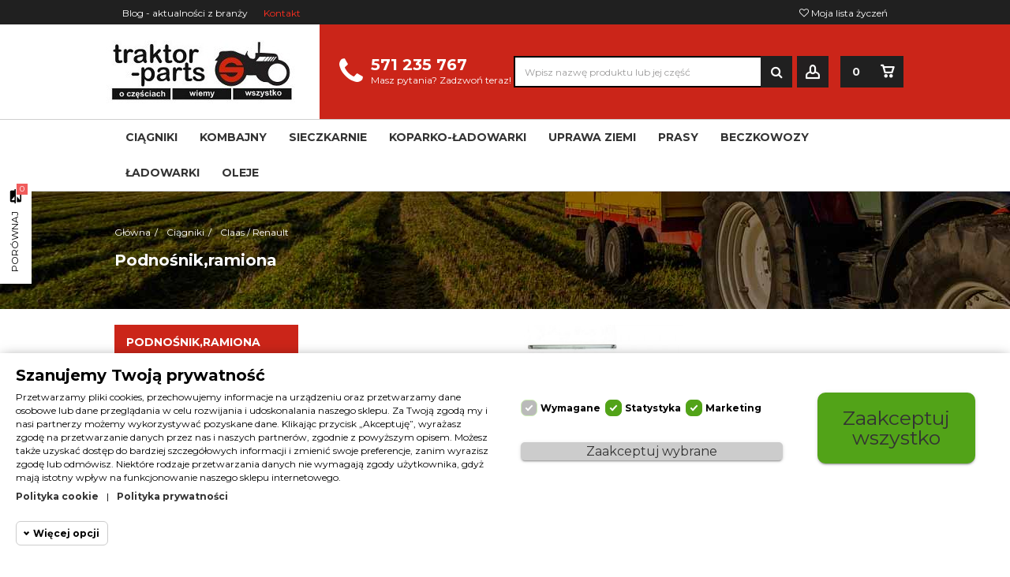

--- FILE ---
content_type: text/html; charset=utf-8
request_url: https://www.traktor-parts.pl/293-podnosnikramiona
body_size: 32511
content:
<!DOCTYPE HTML> <!--[if lt IE 7]><html class="no-js lt-ie9 lt-ie8 lt-ie7" lang="pl-pl"><![endif]--> <!--[if IE 7]><html class="no-js lt-ie9 lt-ie8 ie7" lang="pl-pl"><![endif]--> <!--[if IE 8]><html class="no-js lt-ie9 ie8" lang="pl-pl"><![endif]--> <!--[if gt IE 8]><html class="no-js ie9" lang="pl-pl"><![endif]--><html lang="pl-pl"><head>  <meta charset="utf-8" /><title>Podnośnik,ramiona - Traktor-parts.pl</title><meta name="generator" content="PrestaShop" /><meta name="robots" content="index,follow" /><meta name="viewport" content="initial-scale=1,user-scalable=no,maximum-scale=1,width=device-width"><meta name="apple-mobile-web-app-capable" content="yes" /><link rel="icon" type="image/vnd.microsoft.icon" href="/img/favicon.ico?1568217074" /><link rel="shortcut icon" type="image/x-icon" href="/img/favicon.ico?1568217074" /><link rel="stylesheet" href="https://www.traktor-parts.pl/themes/shoply/cache/v_214_33be3e75d2e32d0d10542b1d9a1a758f_all.css" type="text/css" media="all" /><link rel="alternate" type="application/rss+xml" title="Podnośnik,ramiona - Traktor-parts.pl" href="https://www.traktor-parts.pl/modules/feeder/rss.php?id_category=293&amp;orderby=quantity&amp;orderway=desc" /> <style>.ybc-blog-post-footer .read_more:hover
{
    background:#2fb5d2;
    border-color:#2fb5d2;
}
.ybc-blog-like-span.active, .be-tag-block .be-tags a, .be-tag-block .be-tags,
.ybc-blog-related-posts-meta-categories > a {
  color:#2fb5d2;
}
.ybc-blog-form-comment .blog-submit .button
{
  background:#2fb5d2; 
}
a:hover, .ybc-blog-like-span:hover, .ybc-block-comment-report:hover{
    color: #2fb5d2;
}
.nivo-caption 
{
     background:#2fb5d2; 
     opacity:0.6;
}</style> <link rel="stylesheet" href="https://fonts.googleapis.com/css?family=Montserrat:400,700" type="text/css" media="all" /> <!--[if lt IE 9]> 
<script src="https://oss.maxcdn.com/libs/html5shiv/3.7.0/html5shiv.js"></script> 
<script src="https://oss.maxcdn.com/libs/respond.js/1.3.0/respond.min.js"></script> <![endif]--> <!--[if lte IE 9]> 
<script src="https://www.traktor-parts.pl/themes/shoply/js/flexibility.js"></script> <![endif]--><meta property="og:title" content="Podno&#347;nik,ramiona - Traktor-parts.pl"/><meta property="og:url" content="http://www.traktor-parts.pl/293-podnosnikramiona"/><meta property="og:site_name" content="Traktor-parts.pl"/><meta property="og:description" content=""><meta property="og:type" content="website"><meta property="og:image" content="https://www.traktor-parts.pl/img/logo.jpg" /></head><body id="category" class="not-index category category-293 category-podnosnikramiona hide-right-column show-left-column lang_pl "><div id="flying-compare"><form method="post" action="//www.traktor-parts.pl/index.php?controller=products-comparison" class="compare-form"> <button type="submit" class="bt_compare" disabled="disabled"> <span>Por&oacute;wnaj <span class="compare-rotate-icon"><span class="total-compare-val circle-rounded-ui">0</span> <i class="shoplyicon-compare"></i> </span></span> </button> <input type="hidden" name="compare_product_count" class="compare_product_count" value="0" /> <input type="hidden" name="compare_product_list" class="compare_product_list" value="" /></form></div><noscript><iframe src="https://www.googletagmanager.com/ns.html?id=GTM-TRZQVML" height="0" width="0" style="display:none;visibility:hidden"></iframe></noscript><div id="page"><div class="header-container alt-cart cart-version1 "> <header id="header"><div class="banner"><div class="container"><div class="row"></div></div></div><div class="nav"><div class="container"><div class="row"> <nav><ul id="header_links" class="clearfix"><li><a href="https://www.traktor-parts.pl/blog">Blog - aktualności z branży</a></li><li id="header_link_contact"><a href="https://www.traktor-parts.pl/kontakt-z-nami" title="Kontakt">Kontakt</a></li></ul> <a href="https://www.traktor-parts.pl/lista-zyczen" title="Moja lista życzeń" class="wishlist_top_link pull-right"><i class="icon-heart-empty"></i> Moja lista życzeń</a> </nav></div></div></div><div><div class="container container-header"><div id="desktop-header" class="desktop-header"><div class="row"><div id="header_logo" class="col-xs-12 col-sm-4 "><a href="https://www.traktor-parts.pl/" title="Traktor-parts.pl"> <img class="logo img-responsive replace-2xlogo" src="https://www.traktor-parts.pl/img/logo.jpg" width="239" height="81" alt="Traktor-parts.pl" /> </a></div><div id="search_block_top_content" class="col-xs-12 col-sm-7 "><div class="iqitsearch-inner"><div class="iqitsearch_text"><ul class="top-kontakts"><li><i class="icon-phone"></i> <span class="telefonduzy">571 235 767</span></li><li class="maszpytania">Masz pytania? Zadzwoń teraz!</li></ul></div><div id="search_block_top" class="search_block_top issearchcontent iqit-search" ><form method="get" action="//www.traktor-parts.pl/szukaj" id="searchbox"> <input type="hidden" name="controller" value="search" /> <input type="hidden" name="orderby" value="position" /> <input type="hidden" name="orderway" value="desc" /><div class="search_query_container "> <input type="hidden" name="search-cat-select" value="0" class="search-cat-select" /> <input class="search_query form-control" type="text" id="search_query_top" name="search_query" placeholder="Wpisz nazwę produktu lub jej część" value="" /> <button type="submit" name="submit_search" class="button-search"> <span>Wpisz nazwę produktu lub jej część</span> </button></div></form></div></div></div><div id="shopping_cart_container" class="col-xs-12 col-sm-4 clearfix"><div class="shopping_cart"> <a href="https://www.traktor-parts.pl/szybkie-zamowienie" title="Pokaż mój koszyk" rel="nofollow"> <span class="cart_name"></span><div class="more_info"> <span class="ajax_cart_quantity">0</span> <span class="ajax_cart_product_txt_s">Produkt(y)</span> <span class="ajax_cart_product_tw"> <span class="ajax_cart_total"> 0,00 zł </span> </span></div> </a><div class="cart_block block exclusive sm-rounded-ui"><div class="block_content"><div class="cart_block_list"><p class="cart_block_no_products"> Brak produktów</p><div class="cart-prices"><div class="cart-prices-line first-line"> <span class="price cart_block_shipping_cost ajax_cart_shipping_cost unvisible"> To be determined </span> <span class="unvisible"> Dostawa </span></div><div class="cart-prices-line last-line"> <span class="price cart_block_total ajax_block_cart_total">0,00 zł</span> <span>Razem</span></div></div><p class="cart-buttons"> <a id="button_order_cart" class="btn btn-default button button-medium" href="https://www.traktor-parts.pl/szybkie-zamowienie" title="Realizuj zamówienie" rel="nofollow"> <span> Realizuj zamówienie<i class="icon-chevron-right right"></i> </span> </a></p></div></div></div></div></div><div id="layer_cart"> <span class="cross circle-rounded-ui close-btn-ui" title="Zamknij okno"><i class="shoplyicon shoplyicon-cross"></i></span><div class="sm-rounded-ui layer_cart-wrapper" ><div class="clearfix" ><div class="layer_cart_product col-xs-12 col-md-6"><h5 class="overall_cart_title"> <i class="icon-check"></i> Produkt pomyślnie dodany do koszyka</h5><div class="product-image-container layer_cart_img"></div><div class="layer_cart_product_info"> <span id="layer_cart_product_title"></span> <span id="layer_cart_product_attributes"></span><div> Ilość <span id="layer_cart_product_quantity"></span></div><div> <strong>Razem <span id="layer_cart_product_price"></span></strong></div></div></div><div class="layer_cart_cart col-xs-12 col-md-6"><h5 class="overall_cart_title"> <span class="ajax_cart_product_txt_s unvisible"> Są <span class="ajax_cart_quantity">0</span> produkty w koszyku. </span> <span class="ajax_cart_product_txt "> Jest 1 produkt w koszyku. </span></h5><div class="layer_cart_row"> Razem produkty <span class="ajax_block_products_total"> </span></div><div class="layer_cart_row ajax_shipping-container"> <strong class="dark unvisible"> Dostawa razem&nbsp; </strong> <span class="ajax_cart_shipping_cost unvisible"> To be determined </span></div><div class="layer_cart_row"> <strong> Razem <span class="ajax_block_cart_total"> </span> </strong></div><div class="button-container clearfix"> <a class="btn btn-default button button-medium" href="https://www.traktor-parts.pl/szybkie-zamowienie" title="Realizuj zamówienie" rel="nofollow"> <span> Realizuj zamówienie <i class="icon-chevron-right right"></i> </span> </a><span class="continue" title="Kontynuuj zakupy"> <span> <i class="icon-chevron-left left"></i> Kontynuuj zakupy </span> </span></div></div></div><div class="crossseling"></div></div></div><div class="layer_cart_overlay"></div><div class="header_user_info col-xs-12 col-sm-4"> <a class="login" href="https://www.traktor-parts.pl/moje-konto" rel="nofollow" title="Zaloguj się"> <i class="icon-signin"></i> Zaloguj się </a></div><link href="/modules/recentsalepopup/views/css/recentsalespopup-main.css" media="screen" rel="stylesheet" /></div></div><div class="mobile-condensed-header mobile-style mobile-style2 "><div id="mh-sticky" class="not-sticked"><div class="mobile-main-wrapper"><div class="mobile-main-bar"><div class="mh-button mh-menu"> <span id="mh-menu"><i class="shoplyicon-menu mh-icon"></i></span></div><div class="mobile-h-logo"> <a href="https://www.traktor-parts.pl/" title="Traktor-parts.pl"> <img class="logo img-responsive replace-2xlogo" src="https://www.traktor-parts.pl/img/logo.jpg" width="239" height="81" alt="Traktor-parts.pl" /> </a></div><div class="mh-button mh-search"> <span id="mh-search" data-mh-search="1"><i class="shoplyicon-search mh-icon"></i></span></div><div class="mh-button mh-user"> <span id="mh-user"><i class="shoplyicon-user mh-icon "></i></span><div class="mh-drop"><p>Zaloguj się albo zarejestruj się</p><ul><li><a href="https://www.traktor-parts.pl/moje-konto" title="Zaloguj się" rel="nofollow">Zaloguj się/Zarejestruj się</a></li></ul></div></div><div id="mh-cart-wrapper" class="mh-button mh-cart"> <span id="mh-cart"> <i class="icon-shopping-cart mh-icon "></i> </span></div></div></div><div class="mh-dropdowns"><div class="mh-drop mh-search-drop"><div class="search_block_top mh-search-module"><form method="get" action="//www.traktor-parts.pl/szukaj"> <input type="hidden" name="controller" value="search" /> <input type="hidden" name="orderby" value="position" /> <input type="hidden" name="orderway" value="desc" /><div class="search_query_container "> <input type="hidden" name="search-cat-select" value="0" class="search-cat-select" /><input class="search_query form-control" type="text" name="search_query" placeholder="Wpisz nazwę produktu lub jej część" value="" /></div> <button type="submit" name="submit_search" class="button-search"> <span>Wpisz nazwę produktu lub jej część</span> </button></form></div></div></div></div></div></div></div><div class="fw-pseudo-wrapper"><div class="desktop-header"><div class="iqitmegamenu-wrapper col-xs-12 cbp-hor-width-0 clearfix"><div id="iqitmegamenu-horizontal" class="iqitmegamenu " role="navigation"><div class="container"> <nav id="cbp-hrmenu" class="cbp-hrmenu cbp-horizontal cbp-hrsub-narrow cbp-fade-slide-bottom cbp-arrowed "><ul><li class="cbp-hrmenu-tab cbp-hrmenu-tab-3 "> <a href="https://www.traktor-parts.pl/927-ciagniki-czesci_do_ciagnikow" ><span class="cbp-tab-title"> Ciągniki</span> </a></li><li class="cbp-hrmenu-tab cbp-hrmenu-tab-4 "> <a href="https://www.traktor-parts.pl/862-czesci-do-kombajnow" ><span class="cbp-tab-title"> Kombajny</span> </a></li><li class="cbp-hrmenu-tab cbp-hrmenu-tab-5 "> <a href="https://www.traktor-parts.pl/885-czesci-do-sieczkarni" ><span class="cbp-tab-title"> Sieczkarnie</span> </a></li><li class="cbp-hrmenu-tab cbp-hrmenu-tab-6 "> <a href="https://www.traktor-parts.pl/131-czesci-do-koparkoladowarki" ><span class="cbp-tab-title"> Koparko-Ładowarki</span> </a></li><li class="cbp-hrmenu-tab cbp-hrmenu-tab-7 "> <a href="https://www.traktor-parts.pl/863-maszyny-lesne" ><span class="cbp-tab-title"> Uprawa Ziemi</span> </a></li><li class="cbp-hrmenu-tab cbp-hrmenu-tab-8 "> <a href="https://www.traktor-parts.pl/945-prasy-kostkujace-rolujace" ><span class="cbp-tab-title"> Prasy</span> </a></li><li class="cbp-hrmenu-tab cbp-hrmenu-tab-9 "> <a href="https://www.traktor-parts.pl/939-czesci-do-beczkowozu" ><span class="cbp-tab-title"> Beczkowozy</span> </a></li><li class="cbp-hrmenu-tab cbp-hrmenu-tab-10 "> <a href="https://www.traktor-parts.pl/379-ladowarki-teleskopowe" ><span class="cbp-tab-title"> Ładowarki</span> </a></li><li class="cbp-hrmenu-tab cbp-hrmenu-tab-11 "> <a href="https://www.traktor-parts.pl/940-oleje" ><span class="cbp-tab-title"> Oleje</span> </a></li></ul> </nav></div><div id="iqitmegamenu-mobile"><div id="iqitmegamenu-shower" class="clearfix"><div class="container"><div class="iqitmegamenu-icon"><i class="icon-reorder"></i></div> <span>Menu</span></div></div><div class="cbp-mobilesubmenu"><div class="container"><ul id="iqitmegamenu-accordion" class="cbp-spmenu cbp-spmenu-vertical cbp-spmenu-left"><li id="cbp-close-mobile" class="close-btn-ui"><i class="shoplyicon shoplyicon-cross"></i></li><li><a href="https://www.traktor-parts.pl/927-ciagniki-czesci_do_ciagnikow" title="Ciągniki">Ciągniki</a><ul><li><a href="https://www.traktor-parts.pl/929-case-steyr" title="Case / Steyr">Case / Steyr</a><ul><li><a href="https://www.traktor-parts.pl/146-filtry-oleju" title="Filtry Oleju">Filtry Oleju</a></li><li><a href="https://www.traktor-parts.pl/156-filtry-paliwa" title="Filtry Paliwa">Filtry Paliwa</a></li><li><a href="https://www.traktor-parts.pl/166-filtry-powietrza" title="Filtry Powietrza">Filtry Powietrza</a></li><li><a href="https://www.traktor-parts.pl/176-filtry-hydrauliki" title="Filtry Hydrauliki">Filtry Hydrauliki</a></li><li><a href="https://www.traktor-parts.pl/45-cylindry-tlokizestawy-naprawcze-silnika" title="Cylindry, Tłoki,Zestawy Naprawcze Silnika">Cylindry, Tłoki,Zestawy Naprawcze Silnika</a></li><li><a href="https://www.traktor-parts.pl/49-uszczelki-silnika" title="Uszczelki silnika">Uszczelki silnika</a></li><li><a href="https://www.traktor-parts.pl/53-wal-panewki" title="Wał, panewki">Wał, panewki</a></li><li><a href="https://www.traktor-parts.pl/57-pompy-oleju-silnika" title="Pompy oleju silnika">Pompy oleju silnika</a></li><li><a href="https://www.traktor-parts.pl/62-uklad-paliwa" title="Układ paliwa">Układ paliwa</a></li><li><a href="https://www.traktor-parts.pl/66-uklad-chlodzenia" title="Układ Chłodzenia">Układ Chłodzenia</a></li><li><a href="https://www.traktor-parts.pl/70-pompy-wodne" title="Pompy wodne">Pompy wodne</a></li><li><a href="https://www.traktor-parts.pl/74-sprzeglo" title="Sprzęgło">Sprzęgło</a></li><li><a href="https://www.traktor-parts.pl/78-uklad-wydechowy" title="Układ wydechowy">Układ wydechowy</a></li><li><a href="https://www.traktor-parts.pl/82-skrzyniapto" title="Skrzynia,PTO">Skrzynia,PTO</a></li><li><a href="https://www.traktor-parts.pl/86-hamulce" title="Hamulce">Hamulce</a></li><li><a href="https://www.traktor-parts.pl/90-klimatyzacja" title="Klimatyzacja">Klimatyzacja</a></li><li><a href="https://www.traktor-parts.pl/94-os-uklad-napedu" title="Oś ,Układ Napędu">Oś ,Układ Napędu</a></li><li><a href="https://www.traktor-parts.pl/98-uklad-kierowniczy" title="Układ Kierowniczy">Układ Kierowniczy</a></li><li><a href="https://www.traktor-parts.pl/102-hydraulika" title="Hydraulika">Hydraulika</a></li><li><a href="https://www.traktor-parts.pl/106-podnosnik-ramiona" title="Podnośnik, ramiona">Podnośnik, ramiona</a></li><li><a href="https://www.traktor-parts.pl/111-akcesoria-kabiny" title="Akcesoria Kabiny">Akcesoria Kabiny</a></li><li><a href="https://www.traktor-parts.pl/115-elektryka" title="Elektryka">Elektryka</a></li><li><a href="https://www.traktor-parts.pl/34-lampy-oswietlenie" title="Lampy, Oświetlenie">Lampy, Oświetlenie</a></li><li><a href="https://www.traktor-parts.pl/119-korki" title="Korki">Korki</a></li><li><a href="https://www.traktor-parts.pl/123-linki" title="Linki">Linki</a></li><li><a href="https://www.traktor-parts.pl/955-dane-techniczne" title="Dane Techniczne">Dane Techniczne</a></li><li><a href="https://www.traktor-parts.pl/962-ladowacze-czolowe" title="Ładowacze Czołowe">Ładowacze Czołowe</a></li></ul></li><li><a href="https://www.traktor-parts.pl/930-czesci-john-deere" title="John Deere">John Deere</a><ul><li><a href="https://www.traktor-parts.pl/145-filtry-oleju" title="Filtry Oleju">Filtry Oleju</a></li><li><a href="https://www.traktor-parts.pl/155-filtry-paliwa" title="Filtry Paliwa">Filtry Paliwa</a></li><li><a href="https://www.traktor-parts.pl/165-filtry-powietrza" title="Filtry Powietrza">Filtry Powietrza</a></li><li><a href="https://www.traktor-parts.pl/175-filtry-hydrauliki" title="Filtry Hydrauliki">Filtry Hydrauliki</a></li><li><a href="https://www.traktor-parts.pl/33-cylindry-tlokizestawy-naprawcze-silnika" title="Cylindry, Tłoki,Zestawy Naprawcze Silnika">Cylindry, Tłoki,Zestawy Naprawcze Silnika</a></li><li><a href="https://www.traktor-parts.pl/48-uszczelki-silnika" title="Uszczelki silnika">Uszczelki silnika</a></li><li><a href="https://www.traktor-parts.pl/52-wal-panewki" title="Wał, panewki">Wał, panewki</a></li><li><a href="https://www.traktor-parts.pl/56-pompy-oleju-silnika" title="Pompy oleju silnika">Pompy oleju silnika</a></li><li><a href="https://www.traktor-parts.pl/61-uklad-paliwa" title="Układ paliwa">Układ paliwa</a></li><li><a href="https://www.traktor-parts.pl/65-uklad-chlodzenia" title="Układ Chłodzenia">Układ Chłodzenia</a></li><li><a href="https://www.traktor-parts.pl/69-pompy-wodne" title="Pompy wodne">Pompy wodne</a></li><li><a href="https://www.traktor-parts.pl/73-sprzeglo" title="Sprzęgło">Sprzęgło</a></li><li><a href="https://www.traktor-parts.pl/77-uklad-wydechowy" title="Układ wydechowy">Układ wydechowy</a></li><li><a href="https://www.traktor-parts.pl/81-skrzyniapto" title="Skrzynia,PTO">Skrzynia,PTO</a></li><li><a href="https://www.traktor-parts.pl/85-hamulce" title="Hamulce">Hamulce</a></li><li><a href="https://www.traktor-parts.pl/89-klimatyzacja" title="Klimatyzacja">Klimatyzacja</a></li><li><a href="https://www.traktor-parts.pl/93-os-uklad-napedu" title="Oś ,Układ Napędu">Oś ,Układ Napędu</a></li><li><a href="https://www.traktor-parts.pl/97-uklad-kierowniczy" title="Układ Kierowniczy">Układ Kierowniczy</a></li><li><a href="https://www.traktor-parts.pl/101-hydraulika" title="Hydraulika">Hydraulika</a></li><li><a href="https://www.traktor-parts.pl/105-podnosnik-ramiona" title="Podnośnik, ramiona">Podnośnik, ramiona</a></li><li><a href="https://www.traktor-parts.pl/110-akcesoria-kabiny" title="Akcesoria Kabiny">Akcesoria Kabiny</a></li><li><a href="https://www.traktor-parts.pl/114-elektryka" title="Elektryka">Elektryka</a></li><li><a href="https://www.traktor-parts.pl/36-lampy-oswietlenie" title="Lampy, Oświetlenie">Lampy, Oświetlenie</a></li><li><a href="https://www.traktor-parts.pl/118-korki" title="Korki">Korki</a></li><li><a href="https://www.traktor-parts.pl/122-linki" title="Linki">Linki</a></li><li><a href="https://www.traktor-parts.pl/956-dane-techniczne" title="Dane Techniczne">Dane Techniczne</a></li></ul></li><li><a href="https://www.traktor-parts.pl/931-czesci-do-traktorow-new-holland-ford-fiat" title="New Holland / Ford/ Fiat">New Holland / Ford/ Fiat</a><ul><li><a href="https://www.traktor-parts.pl/151-filtry-oleju" title="Filtry Oleju">Filtry Oleju</a></li><li><a href="https://www.traktor-parts.pl/161-filtry-paliwa" title="Filtry Paliwa">Filtry Paliwa</a></li><li><a href="https://www.traktor-parts.pl/171-filtry-powietrza" title="Filtry Powietrza">Filtry Powietrza</a></li><li><a href="https://www.traktor-parts.pl/181-filtry-hydrauliki" title="Filtry Hydrauliki">Filtry Hydrauliki</a></li><li><a href="https://www.traktor-parts.pl/200-cylindry-tlokizestawy-naprawcze-silnika" title="Cylindry, Tłoki,Zestawy Naprawcze Silnika">Cylindry, Tłoki,Zestawy Naprawcze Silnika</a></li><li><a href="https://www.traktor-parts.pl/206-uszczelki-silnika" title="Uszczelki silnika">Uszczelki silnika</a></li><li><a href="https://www.traktor-parts.pl/212-wal-panewki" title="Wał, panewki">Wał, panewki</a></li><li><a href="https://www.traktor-parts.pl/218-pompy-oleju-silnika" title="Pompy oleju silnika">Pompy oleju silnika</a></li><li><a href="https://www.traktor-parts.pl/224-uklad-paliwa" title="Układ paliwa">Układ paliwa</a></li><li><a href="https://www.traktor-parts.pl/230-uklad-chlodzenia" title="Układ Chłodzenia">Układ Chłodzenia</a></li><li><a href="https://www.traktor-parts.pl/236-pompy-wodne" title="Pompy wodne">Pompy wodne</a></li><li><a href="https://www.traktor-parts.pl/242-sprzeglo" title="Sprzęgło">Sprzęgło</a></li><li><a href="https://www.traktor-parts.pl/249-uklad-wydechowy" title="Układ wydechowy">Układ wydechowy</a></li><li><a href="https://www.traktor-parts.pl/255-skrzyniapto" title="Skrzynia,PTO">Skrzynia,PTO</a></li><li><a href="https://www.traktor-parts.pl/261-hamulce" title="Hamulce">Hamulce</a></li><li><a href="https://www.traktor-parts.pl/267-klimatyzacja" title="Klimatyzacja">Klimatyzacja</a></li><li><a href="https://www.traktor-parts.pl/273-os-uklad-napedu" title="Oś ,Układ Napędu">Oś ,Układ Napędu</a></li><li><a href="https://www.traktor-parts.pl/279-uklad-kierowniczy" title="Układ Kierowniczy">Układ Kierowniczy</a></li><li><a href="https://www.traktor-parts.pl/285-hydraulika" title="Hydraulika">Hydraulika</a></li><li><a href="https://www.traktor-parts.pl/291-podnosnik-ramiona" title="Podnośnik, ramiona">Podnośnik, ramiona</a></li><li><a href="https://www.traktor-parts.pl/297-akcesoria-kabiny" title="Akcesoria Kabiny">Akcesoria Kabiny</a></li><li><a href="https://www.traktor-parts.pl/303-elektryka" title="Elektryka">Elektryka</a></li><li><a href="https://www.traktor-parts.pl/135-lampy-oswitlenie" title="Lampy, oświtlenie">Lampy, oświtlenie</a></li><li><a href="https://www.traktor-parts.pl/315-korki" title="Korki">Korki</a></li><li><a href="https://www.traktor-parts.pl/309-linki" title="Linki">Linki</a></li></ul></li><li><a href="https://www.traktor-parts.pl/932-czesci-do-ciagnika-claas-renault" title="Claas / Renault">Claas / Renault</a><ul><li><a href="https://www.traktor-parts.pl/153-filtry-oleju" title="Filtry Oleju">Filtry Oleju</a></li><li><a href="https://www.traktor-parts.pl/163-filtry-paliwa" title="Filtry Paliwa">Filtry Paliwa</a></li><li><a href="https://www.traktor-parts.pl/173-filtry-powietrza" title="Filtry Powietrza">Filtry Powietrza</a></li><li><a href="https://www.traktor-parts.pl/183-filtry-hydrauliki" title="Filtry Hydrauliki">Filtry Hydrauliki</a></li><li><a href="https://www.traktor-parts.pl/202-cylindry-tlokizestawy-naprawcze-silnika" title="Cylindry, Tłoki,Zestawy Naprawcze Silnika">Cylindry, Tłoki,Zestawy Naprawcze Silnika</a></li><li><a href="https://www.traktor-parts.pl/208-uszczelki-silnika" title="Uszczelki silnika">Uszczelki silnika</a></li><li><a href="https://www.traktor-parts.pl/214-wal-panewki" title="Wał, panewki">Wał, panewki</a></li><li><a href="https://www.traktor-parts.pl/220-pompy-oleju-silnika" title="Pompy oleju silnika">Pompy oleju silnika</a></li><li><a href="https://www.traktor-parts.pl/226-uklad-paliwa" title="Układ paliwa">Układ paliwa</a></li><li><a href="https://www.traktor-parts.pl/232-uklad-chlodzenia" title="Układ Chłodzenia">Układ Chłodzenia</a></li><li><a href="https://www.traktor-parts.pl/238-pompy-wodne" title="Pompy wodne">Pompy wodne</a></li><li><a href="https://www.traktor-parts.pl/244-sprzeglo" title="Sprzęgło">Sprzęgło</a></li><li><a href="https://www.traktor-parts.pl/251-uklad-wydechowy" title="Układ wydechowy">Układ wydechowy</a></li><li><a href="https://www.traktor-parts.pl/257-skrzyniapto" title="Skrzynia,PTO">Skrzynia,PTO</a></li><li><a href="https://www.traktor-parts.pl/263-hamulce" title="Hamulce">Hamulce</a></li><li><a href="https://www.traktor-parts.pl/269-klimatyzacja" title="Klimatyzacja">Klimatyzacja</a></li><li><a href="https://www.traktor-parts.pl/275-os-uklad-napedu" title="Oś ,Układ Napędu">Oś ,Układ Napędu</a></li><li><a href="https://www.traktor-parts.pl/281-uklad-kierowniczy" title="Układ Kierowniczy">Układ Kierowniczy</a></li><li><a href="https://www.traktor-parts.pl/287-hydraulika" title="Hydraulika">Hydraulika</a></li><li><a href="https://www.traktor-parts.pl/293-podnosnikramiona" title="Podnośnik,ramiona">Podnośnik,ramiona</a></li><li><a href="https://www.traktor-parts.pl/299-akcesoria-kabiny" title="Akcesoria Kabiny">Akcesoria Kabiny</a></li><li><a href="https://www.traktor-parts.pl/305-elektryka" title="Elektryka">Elektryka</a></li><li><a href="https://www.traktor-parts.pl/137-lampy-oswietlenie" title="Lampy . oświetlenie">Lampy . oświetlenie</a></li><li><a href="https://www.traktor-parts.pl/317-korki" title="Korki">Korki</a></li><li><a href="https://www.traktor-parts.pl/311-linki" title="Linki">Linki</a></li></ul></li><li><a href="https://www.traktor-parts.pl/933-massey-ferguson" title="Massey Ferguson">Massey Ferguson</a><ul><li><a href="https://www.traktor-parts.pl/147-filtry-oleju" title="Filtry Oleju">Filtry Oleju</a></li><li><a href="https://www.traktor-parts.pl/157-filtry-paliwa" title="Filtry Paliwa">Filtry Paliwa</a></li><li><a href="https://www.traktor-parts.pl/167-filtry-powietrza" title="Filtry Powietrza">Filtry Powietrza</a></li><li><a href="https://www.traktor-parts.pl/177-filtry-hydrauliki" title="Filtry Hydrauliki">Filtry Hydrauliki</a></li><li><a href="https://www.traktor-parts.pl/46-cylindry-tlokizestawy-naprawcze-silnika" title="Cylindry, Tłoki,Zestawy Naprawcze Silnika">Cylindry, Tłoki,Zestawy Naprawcze Silnika</a></li><li><a href="https://www.traktor-parts.pl/50-uszczelki-silnika" title="Uszczelki silnika">Uszczelki silnika</a></li><li><a href="https://www.traktor-parts.pl/54-wal-panewki" title="Wał, panewki">Wał, panewki</a></li><li><a href="https://www.traktor-parts.pl/59-pompy-oleju-silnika" title="Pompy oleju silnika">Pompy oleju silnika</a></li><li><a href="https://www.traktor-parts.pl/63-uklad-paliwa" title="Układ paliwa">Układ paliwa</a></li><li><a href="https://www.traktor-parts.pl/67-uklad-chlodzenia" title="Układ Chłodzenia">Układ Chłodzenia</a></li><li><a href="https://www.traktor-parts.pl/71-pompy-wodne" title="Pompy wodne">Pompy wodne</a></li><li><a href="https://www.traktor-parts.pl/75-sprzeglo" title="Sprzęgło">Sprzęgło</a></li><li><a href="https://www.traktor-parts.pl/79-uklad-wydechowy" title="Układ wydechowy">Układ wydechowy</a></li><li><a href="https://www.traktor-parts.pl/83-skrzyniapto" title="Skrzynia,PTO">Skrzynia,PTO</a></li><li><a href="https://www.traktor-parts.pl/87-hamulce" title="Hamulce">Hamulce</a></li><li><a href="https://www.traktor-parts.pl/91-klimatyzacja" title="Klimatyzacja">Klimatyzacja</a></li><li><a href="https://www.traktor-parts.pl/95-os-uklad-napedu" title="Oś ,Układ Napędu">Oś ,Układ Napędu</a></li><li><a href="https://www.traktor-parts.pl/99-uklad-kierowniczy" title="Układ Kierowniczy">Układ Kierowniczy</a></li><li><a href="https://www.traktor-parts.pl/103-hydraulika" title="Hydraulika">Hydraulika</a></li><li><a href="https://www.traktor-parts.pl/107-podnosnik-ramiona" title="Podnośnik, ramiona">Podnośnik, ramiona</a></li><li><a href="https://www.traktor-parts.pl/112-akcesoria-kabiny" title="Akcesoria Kabiny">Akcesoria Kabiny</a></li><li><a href="https://www.traktor-parts.pl/116-elektryka" title="Elektryka">Elektryka</a></li><li><a href="https://www.traktor-parts.pl/58-lampy-oswietlenie" title="Lampy, Oświetlenie">Lampy, Oświetlenie</a></li><li><a href="https://www.traktor-parts.pl/120-korki" title="Korki">Korki</a></li><li><a href="https://www.traktor-parts.pl/124-linki" title="Linki">Linki</a></li></ul></li><li><a href="https://www.traktor-parts.pl/934-fendt" title="Fendt">Fendt</a><ul><li><a href="https://www.traktor-parts.pl/148-filtry-oleju" title="Filtry Oleju">Filtry Oleju</a></li><li><a href="https://www.traktor-parts.pl/158-filtry-paliwa" title="Filtry Paliwa">Filtry Paliwa</a></li><li><a href="https://www.traktor-parts.pl/168-filtry-powietrza" title="Filtry Powietrza">Filtry Powietrza</a></li><li><a href="https://www.traktor-parts.pl/178-filtry-hydrauliki" title="Filtry Hydrauliki">Filtry Hydrauliki</a></li><li><a href="https://www.traktor-parts.pl/47-cylindry-tlokizestawy-naprawcze-silnika" title="Cylindry, Tłoki,Zestawy Naprawcze Silnika">Cylindry, Tłoki,Zestawy Naprawcze Silnika</a></li><li><a href="https://www.traktor-parts.pl/51-uszczelki-silnika" title="Uszczelki silnika">Uszczelki silnika</a></li><li><a href="https://www.traktor-parts.pl/55-wal-panewki" title="Wał, panewki">Wał, panewki</a></li><li><a href="https://www.traktor-parts.pl/60-pompy-oleju-silnika" title="Pompy oleju silnika">Pompy oleju silnika</a></li><li><a href="https://www.traktor-parts.pl/64-uklad-paliwa" title="Układ paliwa">Układ paliwa</a></li><li><a href="https://www.traktor-parts.pl/68-uklad-chlodzenia" title="Układ Chłodzenia">Układ Chłodzenia</a></li><li><a href="https://www.traktor-parts.pl/72-pompy-wodne" title="Pompy wodne">Pompy wodne</a></li><li><a href="https://www.traktor-parts.pl/76-sprzeglo" title="Sprzęgło">Sprzęgło</a></li><li><a href="https://www.traktor-parts.pl/80-uklad-wydechowy" title="Układ wydechowy">Układ wydechowy</a></li><li><a href="https://www.traktor-parts.pl/84-skrzyniapto" title="Skrzynia,PTO">Skrzynia,PTO</a></li><li><a href="https://www.traktor-parts.pl/88-hamulce" title="Hamulce">Hamulce</a></li><li><a href="https://www.traktor-parts.pl/92-klimatyzacja" title="Klimatyzacja">Klimatyzacja</a></li><li><a href="https://www.traktor-parts.pl/96-os-uklad-napedu" title="Oś ,Układ Napędu">Oś ,Układ Napędu</a></li><li><a href="https://www.traktor-parts.pl/100-uklad-kierowniczy" title="Układ Kierowniczy">Układ Kierowniczy</a></li><li><a href="https://www.traktor-parts.pl/104-hydraulika" title="Hydraulika">Hydraulika</a></li><li><a href="https://www.traktor-parts.pl/109-podnosnik-ramiona" title="Podnośnik, ramiona">Podnośnik, ramiona</a></li><li><a href="https://www.traktor-parts.pl/113-akcesoria-kabiny" title="Akcesoria Kabiny">Akcesoria Kabiny</a></li><li><a href="https://www.traktor-parts.pl/117-elektryka" title="Elektryka">Elektryka</a></li><li><a href="https://www.traktor-parts.pl/37-lampy-oswietlenie" title="Lampy, Oświetlenie">Lampy, Oświetlenie</a></li><li><a href="https://www.traktor-parts.pl/121-korki" title="Korki">Korki</a></li><li><a href="https://www.traktor-parts.pl/125-linki" title="Linki">Linki</a></li></ul></li><li><a href="https://www.traktor-parts.pl/935-deutz-fahr" title="Deutz-Fahr">Deutz-Fahr</a><ul><li><a href="https://www.traktor-parts.pl/149-filtry-oleju" title="Filtry Oleju">Filtry Oleju</a></li><li><a href="https://www.traktor-parts.pl/159-filtry-paliwa" title="Filtry Paliwa">Filtry Paliwa</a></li><li><a href="https://www.traktor-parts.pl/169-filtry-powietrza" title="Filtry Powietrza">Filtry Powietrza</a></li><li><a href="https://www.traktor-parts.pl/179-filtry-hydrauliki" title="Filtry Hydrauliki">Filtry Hydrauliki</a></li><li><a href="https://www.traktor-parts.pl/198-cylindry-tlokizestawy-naprawcze-silnika" title="Cylindry, Tłoki,Zestawy Naprawcze Silnika">Cylindry, Tłoki,Zestawy Naprawcze Silnika</a></li><li><a href="https://www.traktor-parts.pl/204-uszczelki-silnika" title="Uszczelki silnika">Uszczelki silnika</a></li><li><a href="https://www.traktor-parts.pl/210-wal-panewki" title="Wał, panewki">Wał, panewki</a></li><li><a href="https://www.traktor-parts.pl/216-pompy-oleju-silnika" title="Pompy oleju silnika">Pompy oleju silnika</a></li><li><a href="https://www.traktor-parts.pl/222-uklad-paliwa" title="Układ paliwa">Układ paliwa</a></li><li><a href="https://www.traktor-parts.pl/228-uklad-chlodzenia" title="Układ Chłodzenia">Układ Chłodzenia</a></li><li><a href="https://www.traktor-parts.pl/234-pompy-wodne" title="Pompy wodne">Pompy wodne</a></li><li><a href="https://www.traktor-parts.pl/240-sprzeglo" title="Sprzęgło">Sprzęgło</a></li><li><a href="https://www.traktor-parts.pl/247-uklad-wydechowy" title="Układ wydechowy">Układ wydechowy</a></li><li><a href="https://www.traktor-parts.pl/253-skrzyniapto" title="Skrzynia,PTO">Skrzynia,PTO</a></li><li><a href="https://www.traktor-parts.pl/259-hamulce" title="Hamulce">Hamulce</a></li><li><a href="https://www.traktor-parts.pl/265-klimatyzacja" title="Klimatyzacja">Klimatyzacja</a></li><li><a href="https://www.traktor-parts.pl/271-os-uklad-napedu" title="Oś ,Układ Napędu">Oś ,Układ Napędu</a></li><li><a href="https://www.traktor-parts.pl/277-uklad-kierowniczy" title="Układ Kierowniczy">Układ Kierowniczy</a></li><li><a href="https://www.traktor-parts.pl/283-hydraulika" title="Hydraulika">Hydraulika</a></li><li><a href="https://www.traktor-parts.pl/289-podnosnik-ramiona" title="Podnośnik, ramiona">Podnośnik, ramiona</a></li><li><a href="https://www.traktor-parts.pl/295-akcesoria-kabiny" title="Akcesoria Kabiny">Akcesoria Kabiny</a></li><li><a href="https://www.traktor-parts.pl/301-elektryka" title="Elektryka">Elektryka</a></li><li><a href="https://www.traktor-parts.pl/130-lampy-oswietlenie" title="Lampy, Oświetlenie">Lampy, Oświetlenie</a></li><li><a href="https://www.traktor-parts.pl/313-korki" title="Korki">Korki</a></li><li><a href="https://www.traktor-parts.pl/307-linki" title="Linki">Linki</a></li></ul></li><li><a href="https://www.traktor-parts.pl/936-same" title="Same">Same</a><ul><li><a href="https://www.traktor-parts.pl/152-filtry-oleju" title="Filtry Oleju">Filtry Oleju</a></li><li><a href="https://www.traktor-parts.pl/162-filtry-paliwa" title="Filtry Paliwa">Filtry Paliwa</a></li><li><a href="https://www.traktor-parts.pl/172-filtry-powietrza" title="Filtry Powietrza">Filtry Powietrza</a></li><li><a href="https://www.traktor-parts.pl/182-filtry-hydrauliki" title="Filtry Hydrauliki">Filtry Hydrauliki</a></li><li><a href="https://www.traktor-parts.pl/201-cylindry-tlokizestawy-naprawcze-silnika" title="Cylindry, Tłoki,Zestawy Naprawcze Silnika">Cylindry, Tłoki,Zestawy Naprawcze Silnika</a></li><li><a href="https://www.traktor-parts.pl/207-uszczelki-silnika" title="Uszczelki silnika">Uszczelki silnika</a></li><li><a href="https://www.traktor-parts.pl/213-wal-panewki" title="Wał, panewki">Wał, panewki</a></li><li><a href="https://www.traktor-parts.pl/219-pompy-oleju-silnika" title="Pompy oleju silnika">Pompy oleju silnika</a></li><li><a href="https://www.traktor-parts.pl/225-uklad-paliwa" title="Układ paliwa">Układ paliwa</a></li><li><a href="https://www.traktor-parts.pl/231-uklad-chlodzenia" title="Układ Chłodzenia">Układ Chłodzenia</a></li><li><a href="https://www.traktor-parts.pl/237-pompy-wodne" title="Pompy wodne">Pompy wodne</a></li><li><a href="https://www.traktor-parts.pl/243-sprzeglo" title="Sprzęgło">Sprzęgło</a></li><li><a href="https://www.traktor-parts.pl/250-uklad-wydechowy" title="Układ wydechowy">Układ wydechowy</a></li><li><a href="https://www.traktor-parts.pl/256-skrzyniapto" title="Skrzynia,PTO">Skrzynia,PTO</a></li><li><a href="https://www.traktor-parts.pl/262-hamulce" title="Hamulce">Hamulce</a></li><li><a href="https://www.traktor-parts.pl/268-klimatyzacja" title="Klimatyzacja">Klimatyzacja</a></li><li><a href="https://www.traktor-parts.pl/274-os-uklad-napedu" title="Oś ,Układ Napędu">Oś ,Układ Napędu</a></li><li><a href="https://www.traktor-parts.pl/280-uklad-kierowniczy" title="Układ Kierowniczy">Układ Kierowniczy</a></li><li><a href="https://www.traktor-parts.pl/286-hydraulika" title="Hydraulika">Hydraulika</a></li><li><a href="https://www.traktor-parts.pl/292-podnosnikramiona" title="Podnośnik,ramiona">Podnośnik,ramiona</a></li><li><a href="https://www.traktor-parts.pl/298-akcesoria-kabiny" title="Akcesoria Kabiny">Akcesoria Kabiny</a></li><li><a href="https://www.traktor-parts.pl/304-elektryka" title="Elektryka">Elektryka</a></li><li><a href="https://www.traktor-parts.pl/136-lampy-oswietlenie" title="Lampy . oświetlenie">Lampy . oświetlenie</a></li><li><a href="https://www.traktor-parts.pl/316-korki" title="Korki">Korki</a></li><li><a href="https://www.traktor-parts.pl/310-linki" title="Linki">Linki</a></li></ul></li><li><a href="https://www.traktor-parts.pl/937-mccormick" title="McCormick">McCormick</a><ul><li><a href="https://www.traktor-parts.pl/150-filtry-oleju" title="Filtry Oleju">Filtry Oleju</a></li><li><a href="https://www.traktor-parts.pl/160-filtry-paliwa" title="Filtry Paliwa">Filtry Paliwa</a></li><li><a href="https://www.traktor-parts.pl/170-filtry-powietrza" title="Filtry Powietrza">Filtry Powietrza</a></li><li><a href="https://www.traktor-parts.pl/180-filtry-hydrauliki" title="Filtry Hydrauliki">Filtry Hydrauliki</a></li><li><a href="https://www.traktor-parts.pl/199-cylindry-tlokizestawy-naprawcze-silnika" title="Cylindry, Tłoki,Zestawy Naprawcze Silnika">Cylindry, Tłoki,Zestawy Naprawcze Silnika</a></li><li><a href="https://www.traktor-parts.pl/205-uszczelki-silnika" title="Uszczelki silnika">Uszczelki silnika</a></li><li><a href="https://www.traktor-parts.pl/211-wal-panewki" title="Wał, panewki">Wał, panewki</a></li><li><a href="https://www.traktor-parts.pl/217-pompy-oleju-silnika" title="Pompy oleju silnika">Pompy oleju silnika</a></li><li><a href="https://www.traktor-parts.pl/223-uklad-paliwa" title="Układ paliwa">Układ paliwa</a></li><li><a href="https://www.traktor-parts.pl/229-uklad-chlodzenia" title="Układ Chłodzenia">Układ Chłodzenia</a></li><li><a href="https://www.traktor-parts.pl/235-pompy-wodne" title="Pompy wodne">Pompy wodne</a></li><li><a href="https://www.traktor-parts.pl/241-sprzeglo" title="Sprzęgło">Sprzęgło</a></li><li><a href="https://www.traktor-parts.pl/248-uklad-wydechowy" title="Układ wydechowy">Układ wydechowy</a></li><li><a href="https://www.traktor-parts.pl/254-skrzyniapto" title="Skrzynia,PTO">Skrzynia,PTO</a></li><li><a href="https://www.traktor-parts.pl/260-hamulce" title="Hamulce">Hamulce</a></li><li><a href="https://www.traktor-parts.pl/266-klimatyzacja" title="Klimatyzacja">Klimatyzacja</a></li><li><a href="https://www.traktor-parts.pl/272-os-uklad-napedu" title="Oś ,Układ Napędu">Oś ,Układ Napędu</a></li><li><a href="https://www.traktor-parts.pl/278-uklad-kierowniczy" title="Układ Kierowniczy">Układ Kierowniczy</a></li><li><a href="https://www.traktor-parts.pl/284-hydraulika" title="Hydraulika">Hydraulika</a></li><li><a href="https://www.traktor-parts.pl/290-podnosnik-ramiona" title="Podnośnik, ramiona">Podnośnik, ramiona</a></li><li><a href="https://www.traktor-parts.pl/296-akcesoria-kabiny" title="Akcesoria Kabiny">Akcesoria Kabiny</a></li><li><a href="https://www.traktor-parts.pl/302-elektryka" title="Elektryka">Elektryka</a></li><li><a href="https://www.traktor-parts.pl/133-lampy-oswietlenie" title="Lampy, Oświetlenie">Lampy, Oświetlenie</a></li><li><a href="https://www.traktor-parts.pl/314-korki" title="Korki">Korki</a></li><li><a href="https://www.traktor-parts.pl/308-linki" title="Linki">Linki</a></li></ul></li><li><a href="https://www.traktor-parts.pl/938-valtra-valmet" title="Valtra / Valmet">Valtra / Valmet</a><ul><li><a href="https://www.traktor-parts.pl/154-filtry-oleju" title="Filtry Oleju">Filtry Oleju</a></li><li><a href="https://www.traktor-parts.pl/164-filtry-paliwa" title="Filtry Paliwa">Filtry Paliwa</a></li><li><a href="https://www.traktor-parts.pl/174-filtry-powietrza" title="Filtry Powietrza">Filtry Powietrza</a></li><li><a href="https://www.traktor-parts.pl/184-filtry-hydrauliki" title="Filtry Hydrauliki">Filtry Hydrauliki</a></li><li><a href="https://www.traktor-parts.pl/203-cylindry-tlokizestawy-naprawcze-silnika" title="Cylindry, Tłoki,Zestawy Naprawcze Silnika">Cylindry, Tłoki,Zestawy Naprawcze Silnika</a></li><li><a href="https://www.traktor-parts.pl/209-uszczelki-silnika" title="Uszczelki silnika">Uszczelki silnika</a></li><li><a href="https://www.traktor-parts.pl/215-wal-panewki" title="Wał, panewki">Wał, panewki</a></li><li><a href="https://www.traktor-parts.pl/221-pompy-oleju-silnika" title="Pompy oleju silnika">Pompy oleju silnika</a></li><li><a href="https://www.traktor-parts.pl/227-uklad-paliwa" title="Układ paliwa">Układ paliwa</a></li><li><a href="https://www.traktor-parts.pl/233-uklad-chlodzenia" title="Układ Chłodzenia">Układ Chłodzenia</a></li><li><a href="https://www.traktor-parts.pl/239-pompy-wodne" title="Pompy wodne">Pompy wodne</a></li><li><a href="https://www.traktor-parts.pl/245-sprzeglo" title="Sprzęgło">Sprzęgło</a></li><li><a href="https://www.traktor-parts.pl/252-uklad-wydechowy" title="Układ wydechowy">Układ wydechowy</a></li><li><a href="https://www.traktor-parts.pl/258-skrzyniapto" title="Skrzynia,PTO">Skrzynia,PTO</a></li><li><a href="https://www.traktor-parts.pl/264-hamulce" title="Hamulce">Hamulce</a></li><li><a href="https://www.traktor-parts.pl/270-klimatyzacja" title="Klimatyzacja">Klimatyzacja</a></li><li><a href="https://www.traktor-parts.pl/276-os-uklad-napedu" title="Oś ,Układ Napędu">Oś ,Układ Napędu</a></li><li><a href="https://www.traktor-parts.pl/282-uklad-kierowniczy" title="Układ Kierowniczy">Układ Kierowniczy</a></li><li><a href="https://www.traktor-parts.pl/288-hydraulika" title="Hydraulika">Hydraulika</a></li><li><a href="https://www.traktor-parts.pl/294-podnosnikramiona" title="Podnośnik,ramiona">Podnośnik,ramiona</a></li><li><a href="https://www.traktor-parts.pl/300-akcesoria-kabiny" title="Akcesoria Kabiny">Akcesoria Kabiny</a></li><li><a href="https://www.traktor-parts.pl/306-elektryka" title="Elektryka">Elektryka</a></li><li><a href="https://www.traktor-parts.pl/138-lampy-oswietlenie" title="Lampy . oświetlenie">Lampy . oświetlenie</a></li><li><a href="https://www.traktor-parts.pl/318-korki" title="Korki">Korki</a></li><li><a href="https://www.traktor-parts.pl/312-linki" title="Linki">Linki</a></li></ul></li><li><a href="https://www.traktor-parts.pl/839-3-punktowe-zawieszenie" title="3 punktowe zawieszenie">3 punktowe zawieszenie</a><ul><li><a href="https://www.traktor-parts.pl/840-laczniki" title="Łączniki">Łączniki</a></li><li><a href="https://www.traktor-parts.pl/841-kule" title="Kule">Kule</a></li><li><a href="https://www.traktor-parts.pl/842-haki" title="Haki">Haki</a></li><li><a href="https://www.traktor-parts.pl/843-zaczepy" title="Zaczepy">Zaczepy</a></li></ul></li><li><a href="https://www.traktor-parts.pl/884-lampy-led" title="Lampy LED">Lampy LED</a></li></ul></li><li><a href="https://www.traktor-parts.pl/862-czesci-do-kombajnow" title="Części do Kombajnów">Części do Kombajnów</a><ul><li><a href="https://www.traktor-parts.pl/864-czesci-class" title="Claas">Claas</a><ul><li><a href="https://www.traktor-parts.pl/865-czesci-hederu" title="Części Hederu">Części Hederu</a></li><li><a href="https://www.traktor-parts.pl/892-filtry" title="Filtry">Filtry</a></li><li><a href="https://www.traktor-parts.pl/915-przyrzad-tnacy" title="Przyrząd Tnący">Przyrząd Tnący</a></li><li><a href="https://www.traktor-parts.pl/926-przenosnik-pochyly" title="Przenośnik Pochyły">Przenośnik Pochyły</a></li></ul></li><li><a href="https://www.traktor-parts.pl/917-czesci-case" title="Case">Case</a><ul><li><a href="https://www.traktor-parts.pl/919-czesci-hederuprzyrzad-tnacy" title="Części Hederu,Przyrząd Tnący">Części Hederu,Przyrząd Tnący</a></li><li><a href="https://www.traktor-parts.pl/921-mlocarnia-i-odrzutnik" title="Młocarnia i Odrzutnik">Młocarnia i Odrzutnik</a></li><li><a href="https://www.traktor-parts.pl/923-przenosnik-zbozowy-i-klosowy" title="Przenośnik Zbożowy i Kłosowy">Przenośnik Zbożowy i Kłosowy</a></li></ul></li><li><a href="https://www.traktor-parts.pl/918-czesci-new-holland" title="New Holland">New Holland</a><ul><li><a href="https://www.traktor-parts.pl/920-czesci-hederuprzyrzad-tnacy" title="Części Hederu,Przyrząd Tnący">Części Hederu,Przyrząd Tnący</a></li><li><a href="https://www.traktor-parts.pl/922-mlocarnia-i-odrzutnik" title="Młocarnia i Odrzutnik">Młocarnia i Odrzutnik</a></li><li><a href="https://www.traktor-parts.pl/925-przenosnik-zbozowy-i-klosowy" title="Przenośnik Zbożowy i Kłosowy">Przenośnik Zbożowy i Kłosowy</a></li></ul></li><li><a href="https://www.traktor-parts.pl/960-john-deere" title="John Deere">John Deere</a><ul><li><a href="https://www.traktor-parts.pl/961-czesci-hederuprzyrzad-tnacy" title="Części Hederu,Przyrząd Tnący">Części Hederu,Przyrząd Tnący</a></li></ul></li></ul></li><li><a href="https://www.traktor-parts.pl/131-czesci-do-koparkoladowarki" title="Koparkoładowarki">Koparkoładowarki</a><ul><li><a href="https://www.traktor-parts.pl/903-komatsu" title="Komatsu">Komatsu</a><ul><li><a href="https://www.traktor-parts.pl/904-filtry-oleju" title="Filtry Oleju">Filtry Oleju</a></li><li><a href="https://www.traktor-parts.pl/906-filtry-paliwa" title="Filtry Paliwa">Filtry Paliwa</a></li><li><a href="https://www.traktor-parts.pl/907-filtry-powietrza" title="Filtry Powietrza">Filtry Powietrza</a></li><li><a href="https://www.traktor-parts.pl/908-filtry-hydrauliki" title="Filtry Hydrauliki">Filtry Hydrauliki</a></li><li><a href="https://www.traktor-parts.pl/910-tulejetlokipierscieniezestawy-naprawcze-silnika" title="Tuleje,Tłoki,Pierścienie,Zestawy Naprawcze Silnika">Tuleje,Tłoki,Pierścienie,Zestawy Naprawcze Silnika</a></li><li><a href="https://www.traktor-parts.pl/911-uszczelki-silnika" title="Uszczelki Silnika">Uszczelki Silnika</a></li><li><a href="https://www.traktor-parts.pl/912-uklad-paliwa" title="Układ Paliwa">Układ Paliwa</a></li><li><a href="https://www.traktor-parts.pl/913-uklad-chlodzenia" title="Układ Chłodzenia">Układ Chłodzenia</a></li></ul></li><li><a href="https://www.traktor-parts.pl/345-case" title="Case">Case</a><ul><li><a href="https://www.traktor-parts.pl/346-lampy-oswietlenie" title="Lampy ,oświetlenie">Lampy ,oświetlenie</a></li><li><a href="https://www.traktor-parts.pl/347-filtry-oleju" title="Filtry Oleju">Filtry Oleju</a></li><li><a href="https://www.traktor-parts.pl/348-filtry-paliwa" title="Filtry Paliwa">Filtry Paliwa</a></li><li><a href="https://www.traktor-parts.pl/349-filtry-powietrza" title="Filtry Powietrza">Filtry Powietrza</a></li><li><a href="https://www.traktor-parts.pl/350-filtry-hydrauliki" title="Filtry Hydrauliki">Filtry Hydrauliki</a></li><li><a href="https://www.traktor-parts.pl/351-cylindry-tlokizestawy-naprawcze-silnika" title="Cylindry, Tłoki,Zestawy Naprawcze Silnika">Cylindry, Tłoki,Zestawy Naprawcze Silnika</a></li><li><a href="https://www.traktor-parts.pl/412-uszczelki-silnika" title="uszczelki silnika">uszczelki silnika</a></li><li><a href="https://www.traktor-parts.pl/518-walpanewki" title="Wał,panewki">Wał,panewki</a></li><li><a href="https://www.traktor-parts.pl/579-uklad-paliwa" title="Układ Paliwa">Układ Paliwa</a></li><li><a href="https://www.traktor-parts.pl/626-uklad-chlodzenia" title="Układ chłodzenia">Układ chłodzenia</a></li><li><a href="https://www.traktor-parts.pl/691-pompy-wodne" title="Pompy wodne">Pompy wodne</a></li><li><a href="https://www.traktor-parts.pl/705-sprzeglo" title="Sprzęgło">Sprzęgło</a></li><li><a href="https://www.traktor-parts.pl/857-przednia-os-naped" title="Przednia oś napęd">Przednia oś napęd</a></li><li><a href="https://www.traktor-parts.pl/957-uklad-hamulcowy" title="Układ Hamulcowy">Układ Hamulcowy</a></li><li><a href="https://www.traktor-parts.pl/958-elektryka" title="Elektryka">Elektryka</a></li></ul></li><li><a href="https://www.traktor-parts.pl/132-jcb" title="JCB">JCB</a><ul><li><a href="https://www.traktor-parts.pl/134-lampyoswietlenie" title="Lampy,oświetlenie">Lampy,oświetlenie</a></li><li><a href="https://www.traktor-parts.pl/185-filtry-oleju" title="Filtry Oleju">Filtry Oleju</a></li><li><a href="https://www.traktor-parts.pl/194-filtry-paliwa" title="Filtry Paliwa">Filtry Paliwa</a></li><li><a href="https://www.traktor-parts.pl/195-filtry-powietrza" title="Filtry Powietrza">Filtry Powietrza</a></li><li><a href="https://www.traktor-parts.pl/335-filtry-hydrauliki" title="Filtry Hydrauliki">Filtry Hydrauliki</a></li><li><a href="https://www.traktor-parts.pl/336-cylindry-tlokizestawy-naprawcze-silnika" title="Cylindry, Tłoki,Zestawy Naprawcze Silnika">Cylindry, Tłoki,Zestawy Naprawcze Silnika</a></li><li><a href="https://www.traktor-parts.pl/415-uszczelki-silnika" title="Uszczelki silnika">Uszczelki silnika</a></li><li><a href="https://www.traktor-parts.pl/516-walpanewki" title="Wał,panewki">Wał,panewki</a></li><li><a href="https://www.traktor-parts.pl/577-uklad-paliwa" title="Układ Paliwa">Układ Paliwa</a></li><li><a href="https://www.traktor-parts.pl/624-uklad-chlodzenia" title="Układ chłodzenia">Układ chłodzenia</a></li><li><a href="https://www.traktor-parts.pl/689-pompy-wodne" title="Pompy wodne">Pompy wodne</a></li><li><a href="https://www.traktor-parts.pl/703-sprzeglo" title="Sprzęgło">Sprzęgło</a></li><li><a href="https://www.traktor-parts.pl/853-elektryka" title="Elektryka">Elektryka</a></li><li><a href="https://www.traktor-parts.pl/854-przednia-os-naped" title="Przednia oś napęd">Przednia oś napęd</a></li></ul></li><li><a href="https://www.traktor-parts.pl/186-terex-fermec" title="Terex / Fermec">Terex / Fermec</a><ul><li><a href="https://www.traktor-parts.pl/187-lampy-oswietlenie" title="Lampy, oświetlenie">Lampy, oświetlenie</a></li><li><a href="https://www.traktor-parts.pl/188-filtry-oleju" title="Filtry Oleju">Filtry Oleju</a></li><li><a href="https://www.traktor-parts.pl/193-filtry-paliwa" title="Filtry Paliwa">Filtry Paliwa</a></li><li><a href="https://www.traktor-parts.pl/197-filtry-powietrza" title="Filtry Powietrza">Filtry Powietrza</a></li><li><a href="https://www.traktor-parts.pl/372-filtry-hydrauliki" title="Filtry Hydrauliki">Filtry Hydrauliki</a></li><li><a href="https://www.traktor-parts.pl/373-cylindry-tlokizestawy-naprawcze-silnika" title="Cylindry, Tłoki,Zestawy Naprawcze Silnika">Cylindry, Tłoki,Zestawy Naprawcze Silnika</a></li><li><a href="https://www.traktor-parts.pl/436-uszczelki-silnika" title="Uszczelki silnika">Uszczelki silnika</a></li><li><a href="https://www.traktor-parts.pl/517-walpanewki" title="Wał,panewki">Wał,panewki</a></li><li><a href="https://www.traktor-parts.pl/578-uklad-paliwa" title="Układ Paliwa">Układ Paliwa</a></li><li><a href="https://www.traktor-parts.pl/625-uklad-chlodzenia" title="Układ chłodzenia">Układ chłodzenia</a></li><li><a href="https://www.traktor-parts.pl/690-pompy-wodne" title="Pompy wodne">Pompy wodne</a></li><li><a href="https://www.traktor-parts.pl/704-sprzeglo" title="Sprzęgło">Sprzęgło</a></li><li><a href="https://www.traktor-parts.pl/852-elektryka" title="Elektryka">Elektryka</a></li><li><a href="https://www.traktor-parts.pl/855-przednia-os-naped" title="Przednia oś napęd">Przednia oś napęd</a></li></ul></li><li><a href="https://www.traktor-parts.pl/189-caterpillar" title="Caterpillar">Caterpillar</a><ul><li><a href="https://www.traktor-parts.pl/190-lampy-oswietlenie" title="Lampy, oświetlenie">Lampy, oświetlenie</a></li><li><a href="https://www.traktor-parts.pl/191-filtry-oleju" title="Filtry Oleju">Filtry Oleju</a></li><li><a href="https://www.traktor-parts.pl/192-filtry-paliwa" title="Filtry Paliwa">Filtry Paliwa</a></li><li><a href="https://www.traktor-parts.pl/196-filtry-powietrza" title="Filtry Powietrza">Filtry Powietrza</a></li><li><a href="https://www.traktor-parts.pl/856-przednia-os-naped" title="Przednia oś napęd">Przednia oś napęd</a></li></ul></li><li><a href="https://www.traktor-parts.pl/417-new-holland" title="New Holland">New Holland</a><ul><li><a href="https://www.traktor-parts.pl/418-lampy-oswietlenie" title="Lampy ,oświetlenie">Lampy ,oświetlenie</a></li><li><a href="https://www.traktor-parts.pl/419-filtry-oleju" title="Filtry Oleju">Filtry Oleju</a></li><li><a href="https://www.traktor-parts.pl/420-filtry-paliwa" title="Filtry Paliwa">Filtry Paliwa</a></li><li><a href="https://www.traktor-parts.pl/421-filtry-powietrza" title="Filtry Powietrza">Filtry Powietrza</a></li><li><a href="https://www.traktor-parts.pl/422-filtry-hydrauliki" title="Filtry Hydrauliki">Filtry Hydrauliki</a></li><li><a href="https://www.traktor-parts.pl/423-cylindry-tlokizestawy-naprawcze-silnika" title="Cylindry, Tłoki,Zestawy Naprawcze Silnika">Cylindry, Tłoki,Zestawy Naprawcze Silnika</a></li><li><a href="https://www.traktor-parts.pl/429-uszczelki-silnika" title="Uszczelki silnika">Uszczelki silnika</a></li><li><a href="https://www.traktor-parts.pl/523-walpanewki" title="Wał,panewki">Wał,panewki</a></li><li><a href="https://www.traktor-parts.pl/580-uklad-paliwa" title="Układ Paliwa">Układ Paliwa</a></li><li><a href="https://www.traktor-parts.pl/627-uklad-chlodzenia" title="Układ chłodzenia">Układ chłodzenia</a></li><li><a href="https://www.traktor-parts.pl/692-pompy-wodne" title="Pompy wodne">Pompy wodne</a></li><li><a href="https://www.traktor-parts.pl/706-sprzeglo" title="Sprzęgło">Sprzęgło</a></li><li><a href="https://www.traktor-parts.pl/858-przednia-os-naped" title="Przednia oś napęd">Przednia oś napęd</a></li><li><a href="https://www.traktor-parts.pl/959-elektryka" title="Elektryka">Elektryka</a></li></ul></li></ul></li><li><a href="https://www.traktor-parts.pl/379-ladowarki-teleskopowe" title="Ładowarki teleskopowe">Ładowarki teleskopowe</a><ul><li><a href="https://www.traktor-parts.pl/380-jcb" title="JCB">JCB</a><ul><li><a href="https://www.traktor-parts.pl/844-filtry-oleju" title="Filtry Oleju">Filtry Oleju</a></li><li><a href="https://www.traktor-parts.pl/845-filtry-paliwa" title="Filtry Paliwa">Filtry Paliwa</a></li><li><a href="https://www.traktor-parts.pl/846-filtry-powietrza" title="Filtry Powietrza">Filtry Powietrza</a></li><li><a href="https://www.traktor-parts.pl/847-filtry-hydrauliki" title="Filtry Hydrauliki">Filtry Hydrauliki</a></li><li><a href="https://www.traktor-parts.pl/860-przednia-os-naped" title="Przednia oś napęd">Przednia oś napęd</a></li></ul></li><li><a href="https://www.traktor-parts.pl/381-manitou" title="Manitou">Manitou</a><ul><li><a href="https://www.traktor-parts.pl/385-lampy-oswietlenie" title="Lampy ,oświetlenie">Lampy ,oświetlenie</a></li><li><a href="https://www.traktor-parts.pl/386-filtry-oleju" title="Filtry Oleju">Filtry Oleju</a></li><li><a href="https://www.traktor-parts.pl/387-filtry-paliwa" title="Filtry Paliwa">Filtry Paliwa</a></li><li><a href="https://www.traktor-parts.pl/388-filtry-powietrza" title="Filtry Powietrza">Filtry Powietrza</a></li><li><a href="https://www.traktor-parts.pl/389-filtry-hydrauliki" title="Filtry Hydrauliki">Filtry Hydrauliki</a></li><li><a href="https://www.traktor-parts.pl/390-cylindry-tlokizestawy-naprawcze-silnika" title="Cylindry, Tłoki,Zestawy Naprawcze Silnika">Cylindry, Tłoki,Zestawy Naprawcze Silnika</a></li><li><a href="https://www.traktor-parts.pl/848-uszczelki-silnika" title="Uszczelki silnika">Uszczelki silnika</a></li><li><a href="https://www.traktor-parts.pl/849-walpanewki" title="Wał,panewki">Wał,panewki</a></li><li><a href="https://www.traktor-parts.pl/850-uklad-paliwa" title="Układ Paliwa">Układ Paliwa</a></li><li><a href="https://www.traktor-parts.pl/851-pompy-wodne" title="Pompy wodne">Pompy wodne</a></li><li><a href="https://www.traktor-parts.pl/859-przednia-os-naped" title="Przednia oś napęd">Przednia oś napęd</a></li></ul></li><li><a href="https://www.traktor-parts.pl/382-new-holland" title="New Holland">New Holland</a></li><li><a href="https://www.traktor-parts.pl/383-john-deere" title="John Deere">John Deere</a></li><li><a href="https://www.traktor-parts.pl/384-lampy-oswietlenie" title="Lampy, oświetlenie">Lampy, oświetlenie</a></li></ul></li><li><a href="https://www.traktor-parts.pl/863-maszyny-lesne" title="Maszyny Leśne">Maszyny Leśne</a><ul><li><a href="https://www.traktor-parts.pl/872-harvestery" title="Harvestery">Harvestery</a><ul><li><a href="https://www.traktor-parts.pl/873-kverneland" title="Kverneland">Kverneland</a></li></ul></li><li><a href="https://www.traktor-parts.pl/949-forvardery" title="Forvardery">Forvardery</a><ul><li><a href="https://www.traktor-parts.pl/950-amazone" title="Amazone">Amazone</a></li><li><a href="https://www.traktor-parts.pl/951-horsch" title="Horsch">Horsch</a></li><li><a href="https://www.traktor-parts.pl/952-kongskilde" title="Kongskilde">Kongskilde</a></li><li><a href="https://www.traktor-parts.pl/953-kverneland" title="Kverneland">Kverneland</a></li><li><a href="https://www.traktor-parts.pl/954-vaderstad" title="Vaderstad">Vaderstad</a></li></ul></li></ul></li><li><a href="https://www.traktor-parts.pl/885-czesci-do-sieczkarni" title="Części do Sieczkarni">Części do Sieczkarni</a><ul><li><a href="https://www.traktor-parts.pl/886-claas" title="Claas">Claas</a><ul><li><a href="https://www.traktor-parts.pl/891-filtry" title="Filtry">Filtry</a></li><li><a href="https://www.traktor-parts.pl/897-hydraulika" title="Hydraulika">Hydraulika</a></li><li><a href="https://www.traktor-parts.pl/898-kamienie-ostrzace" title="Kamienie ostrzące">Kamienie ostrzące</a></li><li><a href="https://www.traktor-parts.pl/899-noze-tnace-i-stalnice" title="Noże Tnące i Stalnice">Noże Tnące i Stalnice</a></li><li><a href="https://www.traktor-parts.pl/900-pasy-i-lancuchy-napedowe" title="Pasy I Łańcuchy Napędowe">Pasy I Łańcuchy Napędowe</a></li><li><a href="https://www.traktor-parts.pl/901-klimatyzacje" title="Klimatyzacje">Klimatyzacje</a></li><li><a href="https://www.traktor-parts.pl/902-hamulce" title="Hamulce">Hamulce</a></li><li><a href="https://www.traktor-parts.pl/963-silnik" title="Silnik">Silnik</a></li></ul></li><li><a href="https://www.traktor-parts.pl/887-john-deere" title="John Deere">John Deere</a><ul><li><a href="https://www.traktor-parts.pl/893-filtry" title="Filtry">Filtry</a></li></ul></li><li><a href="https://www.traktor-parts.pl/888-krone" title="Krone">Krone</a><ul><li><a href="https://www.traktor-parts.pl/894-filtry" title="Filtry">Filtry</a></li></ul></li><li><a href="https://www.traktor-parts.pl/889-mengele" title="Mengele">Mengele</a><ul><li><a href="https://www.traktor-parts.pl/895-filtry" title="Filtry">Filtry</a></li></ul></li><li><a href="https://www.traktor-parts.pl/890-new-holland" title="New Holland">New Holland</a><ul><li><a href="https://www.traktor-parts.pl/896-filtry" title="Filtry">Filtry</a></li></ul></li><li><a href="https://www.traktor-parts.pl/964-capello" title="Capello">Capello</a></li><li><a href="https://www.traktor-parts.pl/965-kemper" title="Kemper">Kemper</a></li></ul></li><li><a href="https://www.traktor-parts.pl/939-czesci-do-beczkowozu" title="Części do Beczkowozu">Części do Beczkowozu</a></li><li><a href="https://www.traktor-parts.pl/945-prasy-kostkujace-rolujace" title="Prasy Kostkujące /Rolujące">Prasy Kostkujące /Rolujące</a><ul><li><a href="https://www.traktor-parts.pl/946-claas" title="Claas">Claas</a></li><li><a href="https://www.traktor-parts.pl/947-john-deere" title="John Deere">John Deere</a></li><li><a href="https://www.traktor-parts.pl/948-welger" title="Welger">Welger</a></li></ul></li><li><a href="https://www.traktor-parts.pl/940-oleje" title="Oleje">Oleje</a><ul><li><a href="https://www.traktor-parts.pl/941-akcela" title="Akcela">Akcela</a></li><li><a href="https://www.traktor-parts.pl/942-ambra" title="Ambra">Ambra</a></li><li><a href="https://www.traktor-parts.pl/943-claas" title="Claas ">Claas </a></li><li><a href="https://www.traktor-parts.pl/944-john-deere" title="John Deere">John Deere</a></li></ul></li></ul></div></div><div id="cbp-spmenu-overlay" class="cbp-spmenu-overlay"></div></div></div></div></div></div> </header></div><div class="breadcrumb-wrapper clearfix fullwidth-breadcrumb big-breadcrumb"><div class="container"><ol class="breadcrumb" itemscope itemtype="http://schema.org/BreadcrumbList"><li itemprop="itemListElement" itemscope itemtype="http://schema.org/ListItem"> <a href="https://www.traktor-parts.pl/" title="Strona gł&oacute;wna" itemprop="item"> <span itemprop="name">Gł&oacute;wna</span> </a><meta itemprop="position" content="1" /></li><li itemprop="itemListElement" itemscope itemtype="http://schema.org/ListItem" > <a href="https://www.traktor-parts.pl/927-ciagniki-czesci_do_ciagnikow" itemprop="item"> <span itemprop="name">Ciągniki</span> </a><meta itemprop="position" content="2" /></li><li itemprop="itemListElement" itemscope itemtype="http://schema.org/ListItem" > <a href="https://www.traktor-parts.pl/932-czesci-do-ciagnika-claas-renault" itemprop="item"> <span itemprop="name">Claas / Renault</span> </a><meta itemprop="position" content="3" /></li><li itemprop="itemListElement" itemscope itemtype="http://schema.org/ListItem" class="last-breadcrumb-item" ><h1 class="last-breadcrumb-item"><span itemprop="name">Podnośnik,ramiona</span></h1><meta itemprop="position" content="4" /></li></ol></div></div><div class="columns-container"><div id="columns" class="container"><div class="fw-pseudo-wrapper"></div><div class="row content-inner"><div id="center_column" class="center_column col-xs-12 col-sm-9 col-sm-push-3"><div class="content_scene_cat "><div class="content_scene_cat_bg"> <img src="https://www.traktor-parts.pl/c/293-category_default/podnosnikramiona.jpg" alt="Podnośnik,ramiona" class="img-responsive cat_img_bg"/></div></div><div class="content_sortPagiBar clearfix"><div class="sortPagiBar clearfix"><div class="view-and-count"><ul class="display"><li id="grid" class="visible-md visible-lg"><a rel="nofollow" href="#" title="Siatka"><i class="shoplyicon-grid"></i></a></li><li id="list" class="visible-md visible-lg"><a rel="nofollow" href="#" title="Lista"><i class="shoplyicon-rows"></i></a></li></ul><div class="product-count"> Wyświetla 1 - 16 z 16 produkt&oacute;w</div></div><form id="productsSortForm" action="https://www.traktor-parts.pl/293-podnosnikramiona" class="productsSortForm"><select id="selectProductSort" class="selectProductSort form-control"><option value="quantity:desc">Sortuj wg</option><option value="price:asc">Cena: od najniższej</option><option value="price:desc">Cena: od najwyższej</option><option value="name:asc">Nazwa produktu: od A do Z</option><option value="name:desc">Nazwa produktu: od Z do A</option><option value="quantity:desc" selected="selected">W magazynie</option><option value="reference:asc">Indeks: od najniższego</option><option value="reference:desc">Indeks: od najwyższego</option> </select></form><form action="https://www.traktor-parts.pl/293-podnosnikramiona" method="get" class="nbrItemPage"><div class="clearfix"> <input type="hidden" name="id_category" value="293" /> <select name="n" id="nb_item" class="form-control"><option value="40" selected="selected">Pokaż: 40</option> </select></div></form></div><div class="top-pagination-content clearfix"><div id="pagination" class="pagination clearfix"></div></div></div><ul class="product_list grid row"><li class="ajax_block_product grid-product-column col-xs-12 col-ms-6 col-sm-4 col-md-6 col-lg-4 first-in-line first-item-of-tablet-line first-item-of-mobile-line"><div class="product-container"><div class="functional-buttons functional-buttons-grid sm-rounded-ui"> <a class="quick-view" href="https://www.traktor-parts.pl/czesci-do-kombajnow-sklep/5249-cylinder-podnosnika-claas-renault-ceres-ergos-axos-7700701788.html" rel="https://www.traktor-parts.pl/czesci-do-kombajnow-sklep/5249-cylinder-podnosnika-claas-renault-ceres-ergos-axos-7700701788.html" title="Szybki podgląd"> <i class="shoplyicon-eye"></i> </a><div class="wishlist"> <a class="addToWishlist wishlistProd_5249" href="#" onclick="WishlistCart('wishlist_block_list', 'add', '5249', false, 1); return false;"><i class="shoplyicon shoplyicon-heart"> </i> </a></div> <a class="add_to_compare" href="https://www.traktor-parts.pl/czesci-do-kombajnow-sklep/5249-cylinder-podnosnika-claas-renault-ceres-ergos-axos-7700701788.html" data-id-product="5249" title="Dodaj do por&oacute;wania"><i class="shoplyicon-compare"></i></a></div><div class="left-block"><div class="product-image-container"><div class="button-container button-container-image"><div class="pl-quantity-input-wrapper"> <input type="number" name="qty" min="1" class="form-control qtyfield quantity_to_cart_5249" value="1"/></div> <a class="button ajax_add_to_cart_button btn btn-default" href="https://www.traktor-parts.pl/koszyk?add=1&amp;id_product=5249&amp;token=59d9b28e3acc55259a00d4665d477f3e" rel="nofollow" title="Dodaj do koszyka" data-id-product-attribute="0" data-id-product="5249" data-minimal_quantity="1"> <span>Dodaj do koszyka</span> </a></div> <a class="product_img_link" href="https://www.traktor-parts.pl/czesci-do-kombajnow-sklep/5249-cylinder-podnosnika-claas-renault-ceres-ergos-axos-7700701788.html" title="Cylinder Podnośnika Claas , Renault Ceres , Ergos , Axos , 7700701788" ><img class="replace-2x img-responsive lazy img_0 img_1e" data-original="https://www.traktor-parts.pl/7726-home_default/cylinder-podnosnika-claas-renault-ceres-ergos-axos-7700701788.jpg" src="https://www.traktor-parts.pl/themes/shoply/img/blank.gif" alt="Cylinder Podnośnika Claas , Renault Ceres , Ergos , Axos , 7700701788"width="290" height="330" /> </a><div class="product-flags"> <span class="new-label">Nowość</span></div> <span class="availability availability-slidein available-diff "> &nbsp; </span><div class="color-list-container"></div></div></div><div class="right-block"><h5 class="product-name-container"> <a class="product-name" href="https://www.traktor-parts.pl/czesci-do-kombajnow-sklep/5249-cylinder-podnosnika-claas-renault-ceres-ergos-axos-7700701788.html" title="Cylinder Podnośnika Claas , Renault Ceres , Ergos , Axos , 7700701788" > Cylinder Podnośnika Claas , Renault Ceres , Ergos , Axos , 7700701788 </a></h5> <span class="product-reference">7019-PR1</span><p class="product-desc" > Infolnia Tel: 571-235-767</p><div class="content_price"> <span class="price product-price"> 999,00 zł </span></div><div class="button-container"><div class="pl-quantity-input-wrapper"> <input type="number" name="qty" min="1" class="form-control qtyfield quantity_to_cart_5249" value="1"/></div> <a class="button ajax_add_to_cart_button btn btn-default" href="https://www.traktor-parts.pl/koszyk?add=1&amp;id_product=5249&amp;token=59d9b28e3acc55259a00d4665d477f3e" rel="nofollow" title="Dodaj do koszyka" data-id-product-attribute="0" data-id-product="5249" data-minimal_quantity="1"> <span>Dodaj do koszyka</span> </a></div></div></div></li><li class="ajax_block_product grid-product-column col-xs-12 col-ms-6 col-sm-4 col-md-6 col-lg-4 "><div class="product-container"><div class="functional-buttons functional-buttons-grid sm-rounded-ui"> <a class="quick-view" href="https://www.traktor-parts.pl/podnosnik-ramiona/2998-2019-pr5-stabilizator-ramion-z-widelkami-i-kula.html" rel="https://www.traktor-parts.pl/podnosnik-ramiona/2998-2019-pr5-stabilizator-ramion-z-widelkami-i-kula.html" title="Szybki podgląd"> <i class="shoplyicon-eye"></i> </a><div class="wishlist"> <a class="addToWishlist wishlistProd_2998" href="#" onclick="WishlistCart('wishlist_block_list', 'add', '2998', false, 1); return false;"><i class="shoplyicon shoplyicon-heart"> </i> </a></div> <a class="add_to_compare" href="https://www.traktor-parts.pl/podnosnik-ramiona/2998-2019-pr5-stabilizator-ramion-z-widelkami-i-kula.html" data-id-product="2998" title="Dodaj do por&oacute;wania"><i class="shoplyicon-compare"></i></a></div><div class="left-block"><div class="product-image-container"><div class="button-container button-container-image"> <a class="button lnk_view btn" href="https://www.traktor-parts.pl/podnosnik-ramiona/2998-2019-pr5-stabilizator-ramion-z-widelkami-i-kula.html" title="Zobacz"> Więcej </a></div> <a class="product_img_link" href="https://www.traktor-parts.pl/podnosnik-ramiona/2998-2019-pr5-stabilizator-ramion-z-widelkami-i-kula.html" title="2019-PR5 Stabilizator ramion z widełkami i kulą" ><img class="replace-2x img-responsive lazy img_0 img_1e" data-original="https://www.traktor-parts.pl/4401-home_default/2019-pr5-stabilizator-ramion-z-widelkami-i-kula.jpg" src="https://www.traktor-parts.pl/themes/shoply/img/blank.gif" alt="2019-PR5 Stabilizator ramion z widełkami i kulą"width="290" height="330" /> </a><div class="product-flags"></div><div class="color-list-container"></div></div></div><div class="right-block"><h5 class="product-name-container"> <a class="product-name" href="https://www.traktor-parts.pl/podnosnik-ramiona/2998-2019-pr5-stabilizator-ramion-z-widelkami-i-kula.html" title="2019-PR5 Stabilizator ramion z widełkami i kulą" > 2019-PR5 Stabilizator ramion z widełkami i kulą </a></h5> <span class="product-reference">2019-PR5</span><p class="product-desc" > Wymiary:&nbsp;Długość: 420-570mm&nbsp;Średnica gwintu wewnętrznego: 24mm&nbsp;Średnica kuli: 19mm&nbsp;Szerokość wewnętrzna widełek: 24mm&nbsp;Długość widełek: 72mm&nbsp;Średnica sworznia: 18mmZapytaj o cenę i dostępność&nbsp;&nbsp;</p><div class="content_price">&nbsp;</div><div class="button-container"> <a class="button lnk_view btn" href="https://www.traktor-parts.pl/podnosnik-ramiona/2998-2019-pr5-stabilizator-ramion-z-widelkami-i-kula.html" title="Zobacz"> Więcej </a></div></div></div></li><li class="ajax_block_product grid-product-column col-xs-12 col-ms-6 col-sm-4 col-md-6 col-lg-4 "><div class="product-container"><div class="functional-buttons functional-buttons-grid sm-rounded-ui"> <a class="quick-view" href="https://www.traktor-parts.pl/podnosnik-ramiona/2999-2019-pr6-stabilizator-ramion-z-widelkami-i-kula.html" rel="https://www.traktor-parts.pl/podnosnik-ramiona/2999-2019-pr6-stabilizator-ramion-z-widelkami-i-kula.html" title="Szybki podgląd"> <i class="shoplyicon-eye"></i> </a><div class="wishlist"> <a class="addToWishlist wishlistProd_2999" href="#" onclick="WishlistCart('wishlist_block_list', 'add', '2999', false, 1); return false;"><i class="shoplyicon shoplyicon-heart"> </i> </a></div> <a class="add_to_compare" href="https://www.traktor-parts.pl/podnosnik-ramiona/2999-2019-pr6-stabilizator-ramion-z-widelkami-i-kula.html" data-id-product="2999" title="Dodaj do por&oacute;wania"><i class="shoplyicon-compare"></i></a></div><div class="left-block"><div class="product-image-container"><div class="button-container button-container-image"> <a class="button lnk_view btn" href="https://www.traktor-parts.pl/podnosnik-ramiona/2999-2019-pr6-stabilizator-ramion-z-widelkami-i-kula.html" title="Zobacz"> Więcej </a></div> <a class="product_img_link" href="https://www.traktor-parts.pl/podnosnik-ramiona/2999-2019-pr6-stabilizator-ramion-z-widelkami-i-kula.html" title="2019-PR6 Stabilizator ramion z widełkami i kulą" ><img class="replace-2x img-responsive lazy img_0 img_1e" data-original="https://www.traktor-parts.pl/4402-home_default/2019-pr6-stabilizator-ramion-z-widelkami-i-kula.jpg" src="https://www.traktor-parts.pl/themes/shoply/img/blank.gif" alt="2019-PR6 Stabilizator ramion z widełkami i kulą"width="290" height="330" /> </a><div class="product-flags"></div><div class="color-list-container"></div></div></div><div class="right-block"><h5 class="product-name-container"> <a class="product-name" href="https://www.traktor-parts.pl/podnosnik-ramiona/2999-2019-pr6-stabilizator-ramion-z-widelkami-i-kula.html" title="2019-PR6 Stabilizator ramion z widełkami i kulą" > 2019-PR6 Stabilizator ramion z widełkami i kulą </a></h5> <span class="product-reference">2019-PR6</span><p class="product-desc" > Wymiary:&nbsp;Długość: 420-570mm&nbsp;Średnica gwintu wewnętrznego: 24mm&nbsp;Średnica kuli: 22mm&nbsp;Szerokość wewnętrzna widełek: 24mm&nbsp;Długość widełek: 72mm&nbsp;Średnica sworznia: 18mm&nbsp; Zapytaj o cenę i dostępność&nbsp; &nbsp;</p><div class="content_price">&nbsp;</div><div class="button-container"> <a class="button lnk_view btn" href="https://www.traktor-parts.pl/podnosnik-ramiona/2999-2019-pr6-stabilizator-ramion-z-widelkami-i-kula.html" title="Zobacz"> Więcej </a></div></div></div></li><li class="ajax_block_product grid-product-column col-xs-12 col-ms-6 col-sm-4 col-md-6 col-lg-4 last-item-of-tablet-line"><div class="product-container"><div class="functional-buttons functional-buttons-grid sm-rounded-ui"> <a class="quick-view" href="https://www.traktor-parts.pl/podnosnik-ramiona/3000-2019-pr7-stabilizator-ramion-z-widelkami-i-kula.html" rel="https://www.traktor-parts.pl/podnosnik-ramiona/3000-2019-pr7-stabilizator-ramion-z-widelkami-i-kula.html" title="Szybki podgląd"> <i class="shoplyicon-eye"></i> </a><div class="wishlist"> <a class="addToWishlist wishlistProd_3000" href="#" onclick="WishlistCart('wishlist_block_list', 'add', '3000', false, 1); return false;"><i class="shoplyicon shoplyicon-heart"> </i> </a></div> <a class="add_to_compare" href="https://www.traktor-parts.pl/podnosnik-ramiona/3000-2019-pr7-stabilizator-ramion-z-widelkami-i-kula.html" data-id-product="3000" title="Dodaj do por&oacute;wania"><i class="shoplyicon-compare"></i></a></div><div class="left-block"><div class="product-image-container"><div class="button-container button-container-image"> <a class="button lnk_view btn" href="https://www.traktor-parts.pl/podnosnik-ramiona/3000-2019-pr7-stabilizator-ramion-z-widelkami-i-kula.html" title="Zobacz"> Więcej </a></div> <a class="product_img_link" href="https://www.traktor-parts.pl/podnosnik-ramiona/3000-2019-pr7-stabilizator-ramion-z-widelkami-i-kula.html" title="2019-PR7 Stabilizator ramion z widełkami i kulą" ><img class="replace-2x img-responsive lazy img_0 img_1e" data-original="https://www.traktor-parts.pl/4403-home_default/2019-pr7-stabilizator-ramion-z-widelkami-i-kula.jpg" src="https://www.traktor-parts.pl/themes/shoply/img/blank.gif" alt="2019-PR7 Stabilizator ramion z widełkami i kulą"width="290" height="330" /> </a><div class="product-flags"></div><div class="color-list-container"></div></div></div><div class="right-block"><h5 class="product-name-container"> <a class="product-name" href="https://www.traktor-parts.pl/podnosnik-ramiona/3000-2019-pr7-stabilizator-ramion-z-widelkami-i-kula.html" title="2019-PR7 Stabilizator ramion z widełkami i kulą" > 2019-PR7 Stabilizator ramion z widełkami i kulą </a></h5> <span class="product-reference">2019-PR7</span><p class="product-desc" > Wymiary:&nbsp;Długość: 510-660mm&nbsp;Średnica gwintu wewnętrznego: 24mm&nbsp;Średnica kuli: 19mm&nbsp;Szerokość wewnętrzna widełek: 24mm&nbsp;Długość widełek: 72mm&nbsp;Średnica sworznia: 18mm&nbsp;Zapytaj o cenę i dostępność&nbsp;&nbsp;</p><div class="content_price">&nbsp;</div><div class="button-container"> <a class="button lnk_view btn" href="https://www.traktor-parts.pl/podnosnik-ramiona/3000-2019-pr7-stabilizator-ramion-z-widelkami-i-kula.html" title="Zobacz"> Więcej </a></div></div></div></li><li class="ajax_block_product grid-product-column col-xs-12 col-ms-6 col-sm-4 col-md-6 col-lg-4 first-item-of-tablet-line"><div class="product-container"><div class="functional-buttons functional-buttons-grid sm-rounded-ui"> <a class="quick-view" href="https://www.traktor-parts.pl/podnosnik-ramiona/3001-2019-pr8-stabilizator-ramion-z-widelkami-z-obu-stron.html" rel="https://www.traktor-parts.pl/podnosnik-ramiona/3001-2019-pr8-stabilizator-ramion-z-widelkami-z-obu-stron.html" title="Szybki podgląd"> <i class="shoplyicon-eye"></i> </a><div class="wishlist"> <a class="addToWishlist wishlistProd_3001" href="#" onclick="WishlistCart('wishlist_block_list', 'add', '3001', false, 1); return false;"><i class="shoplyicon shoplyicon-heart"> </i> </a></div> <a class="add_to_compare" href="https://www.traktor-parts.pl/podnosnik-ramiona/3001-2019-pr8-stabilizator-ramion-z-widelkami-z-obu-stron.html" data-id-product="3001" title="Dodaj do por&oacute;wania"><i class="shoplyicon-compare"></i></a></div><div class="left-block"><div class="product-image-container"><div class="button-container button-container-image"> <a class="button lnk_view btn" href="https://www.traktor-parts.pl/podnosnik-ramiona/3001-2019-pr8-stabilizator-ramion-z-widelkami-z-obu-stron.html" title="Zobacz"> Więcej </a></div> <a class="product_img_link" href="https://www.traktor-parts.pl/podnosnik-ramiona/3001-2019-pr8-stabilizator-ramion-z-widelkami-z-obu-stron.html" title="2019-PR8 Stabilizator ramion z widełkami z obu stron" ><img class="replace-2x img-responsive lazy img_0 img_1e" data-original="https://www.traktor-parts.pl/4404-home_default/2019-pr8-stabilizator-ramion-z-widelkami-z-obu-stron.jpg" src="https://www.traktor-parts.pl/themes/shoply/img/blank.gif" alt="2019-PR8 Stabilizator ramion z widełkami z obu stron"width="290" height="330" /> </a><div class="product-flags"></div><div class="color-list-container"></div></div></div><div class="right-block"><h5 class="product-name-container"> <a class="product-name" href="https://www.traktor-parts.pl/podnosnik-ramiona/3001-2019-pr8-stabilizator-ramion-z-widelkami-z-obu-stron.html" title="2019-PR8 Stabilizator ramion z widełkami z obu stron" > 2019-PR8 Stabilizator ramion z widełkami z obu stron </a></h5> <span class="product-reference">2019-PR8</span><p class="product-desc" > Wymiary:&nbsp;Długość: 450-600mm&nbsp;Gwint wewnętrzny: 24mm&nbsp;Szerokość wewnętrzna widełek pierwszych: 40mm&nbsp;Szerokość wewnętrzna widełek drugich: 24mm&nbsp;Średnica sworzni: 18mm&nbsp;Długość widełek pierwszych: 70mm&nbsp;Długość widełek drugich: 72mm&nbsp;Zapytaj o cenę i dostępność&nbsp;&nbsp;</p><div class="content_price">&nbsp;</div><div class="button-container"> <a class="button lnk_view btn" href="https://www.traktor-parts.pl/podnosnik-ramiona/3001-2019-pr8-stabilizator-ramion-z-widelkami-z-obu-stron.html" title="Zobacz"> Więcej </a></div></div></div></li><li class="ajax_block_product grid-product-column col-xs-12 col-ms-6 col-sm-4 col-md-6 col-lg-4 last-in-line last-item-of-mobile-line"><div class="product-container"><div class="functional-buttons functional-buttons-grid sm-rounded-ui"> <a class="quick-view" href="https://www.traktor-parts.pl/podnosnik-ramiona/3002-2019-pr9-stabilizator-ramion-z-widelkami-z-obu-stron.html" rel="https://www.traktor-parts.pl/podnosnik-ramiona/3002-2019-pr9-stabilizator-ramion-z-widelkami-z-obu-stron.html" title="Szybki podgląd"> <i class="shoplyicon-eye"></i> </a><div class="wishlist"> <a class="addToWishlist wishlistProd_3002" href="#" onclick="WishlistCart('wishlist_block_list', 'add', '3002', false, 1); return false;"><i class="shoplyicon shoplyicon-heart"> </i> </a></div> <a class="add_to_compare" href="https://www.traktor-parts.pl/podnosnik-ramiona/3002-2019-pr9-stabilizator-ramion-z-widelkami-z-obu-stron.html" data-id-product="3002" title="Dodaj do por&oacute;wania"><i class="shoplyicon-compare"></i></a></div><div class="left-block"><div class="product-image-container"><div class="button-container button-container-image"> <a class="button lnk_view btn" href="https://www.traktor-parts.pl/podnosnik-ramiona/3002-2019-pr9-stabilizator-ramion-z-widelkami-z-obu-stron.html" title="Zobacz"> Więcej </a></div> <a class="product_img_link" href="https://www.traktor-parts.pl/podnosnik-ramiona/3002-2019-pr9-stabilizator-ramion-z-widelkami-z-obu-stron.html" title="2019-PR9 Stabilizator ramion z widełkami z obu stron" ><img class="replace-2x img-responsive lazy img_0 img_1e" data-original="https://www.traktor-parts.pl/4405-home_default/2019-pr9-stabilizator-ramion-z-widelkami-z-obu-stron.jpg" src="https://www.traktor-parts.pl/themes/shoply/img/blank.gif" alt="2019-PR9 Stabilizator ramion z widełkami z obu stron"width="290" height="330" /> </a><div class="product-flags"></div><div class="color-list-container"></div></div></div><div class="right-block"><h5 class="product-name-container"> <a class="product-name" href="https://www.traktor-parts.pl/podnosnik-ramiona/3002-2019-pr9-stabilizator-ramion-z-widelkami-z-obu-stron.html" title="2019-PR9 Stabilizator ramion z widełkami z obu stron" > 2019-PR9 Stabilizator ramion z widełkami z obu stron </a></h5> <span class="product-reference">2019-PR9</span><p class="product-desc" > Wymiary:&nbsp;Długość: 500-650mm&nbsp;Gwint wewnętrzny: 27mm&nbsp;Szerokość wewnętrzna widełek pierwszych: 40mm&nbsp;Szerokość wewnętrzna widełek drugich: 24mm&nbsp;Średnica sworzni: 18mm&nbsp;Długość widełek pierwszych: 70mm&nbsp;Długość widełek drugich: 72mm&nbsp;Zapytaj o cenę i dostępność&nbsp;&nbsp;</p><div class="content_price">&nbsp;</div><div class="button-container"> <a class="button lnk_view btn" href="https://www.traktor-parts.pl/podnosnik-ramiona/3002-2019-pr9-stabilizator-ramion-z-widelkami-z-obu-stron.html" title="Zobacz"> Więcej </a></div></div></div></li><li class="ajax_block_product grid-product-column col-xs-12 col-ms-6 col-sm-4 col-md-6 col-lg-4 first-in-line first-item-of-mobile-line"><div class="product-container"><div class="functional-buttons functional-buttons-grid sm-rounded-ui"> <a class="quick-view" href="https://www.traktor-parts.pl/podnosnik-ramiona/3003-2019-pr10-stabilizator-ramion-z-widelkami-i-kula.html" rel="https://www.traktor-parts.pl/podnosnik-ramiona/3003-2019-pr10-stabilizator-ramion-z-widelkami-i-kula.html" title="Szybki podgląd"> <i class="shoplyicon-eye"></i> </a><div class="wishlist"> <a class="addToWishlist wishlistProd_3003" href="#" onclick="WishlistCart('wishlist_block_list', 'add', '3003', false, 1); return false;"><i class="shoplyicon shoplyicon-heart"> </i> </a></div> <a class="add_to_compare" href="https://www.traktor-parts.pl/podnosnik-ramiona/3003-2019-pr10-stabilizator-ramion-z-widelkami-i-kula.html" data-id-product="3003" title="Dodaj do por&oacute;wania"><i class="shoplyicon-compare"></i></a></div><div class="left-block"><div class="product-image-container"><div class="button-container button-container-image"> <a class="button lnk_view btn" href="https://www.traktor-parts.pl/podnosnik-ramiona/3003-2019-pr10-stabilizator-ramion-z-widelkami-i-kula.html" title="Zobacz"> Więcej </a></div> <a class="product_img_link" href="https://www.traktor-parts.pl/podnosnik-ramiona/3003-2019-pr10-stabilizator-ramion-z-widelkami-i-kula.html" title="2019-PR10 Stabilizator ramion z widełkami i kulą" ><img class="replace-2x img-responsive lazy img_0 img_1e" data-original="https://www.traktor-parts.pl/4406-home_default/2019-pr10-stabilizator-ramion-z-widelkami-i-kula.jpg" src="https://www.traktor-parts.pl/themes/shoply/img/blank.gif" alt="2019-PR10 Stabilizator ramion z widełkami i kulą"width="290" height="330" /> </a><div class="product-flags"></div><div class="color-list-container"></div></div></div><div class="right-block"><h5 class="product-name-container"> <a class="product-name" href="https://www.traktor-parts.pl/podnosnik-ramiona/3003-2019-pr10-stabilizator-ramion-z-widelkami-i-kula.html" title="2019-PR10 Stabilizator ramion z widełkami i kulą" > 2019-PR10 Stabilizator ramion z widełkami i kulą </a></h5> <span class="product-reference">2019-PR10</span><p class="product-desc" > Wymiary:&nbsp;Długość: 380-530mm&nbsp;Średnica gwintu wewnętrznego: 24mm&nbsp;Średnica kuli: 19mm&nbsp;Szerokość wewnętrzna widełek: 24mm&nbsp;Długość widełek: 72mm&nbsp;Średnica sworznia: 18mm Zapytaj o cenę i dostępność&nbsp; &nbsp;</p><div class="content_price">&nbsp;</div><div class="button-container"> <a class="button lnk_view btn" href="https://www.traktor-parts.pl/podnosnik-ramiona/3003-2019-pr10-stabilizator-ramion-z-widelkami-i-kula.html" title="Zobacz"> Więcej </a></div></div></div></li><li class="ajax_block_product grid-product-column col-xs-12 col-ms-6 col-sm-4 col-md-6 col-lg-4 last-item-of-tablet-line"><div class="product-container"><div class="functional-buttons functional-buttons-grid sm-rounded-ui"> <a class="quick-view" href="https://www.traktor-parts.pl/podnosnik-ramiona/3004-2019-pr11-stabilizator-ramion-z-widelkami-i-kula.html" rel="https://www.traktor-parts.pl/podnosnik-ramiona/3004-2019-pr11-stabilizator-ramion-z-widelkami-i-kula.html" title="Szybki podgląd"> <i class="shoplyicon-eye"></i> </a><div class="wishlist"> <a class="addToWishlist wishlistProd_3004" href="#" onclick="WishlistCart('wishlist_block_list', 'add', '3004', false, 1); return false;"><i class="shoplyicon shoplyicon-heart"> </i> </a></div> <a class="add_to_compare" href="https://www.traktor-parts.pl/podnosnik-ramiona/3004-2019-pr11-stabilizator-ramion-z-widelkami-i-kula.html" data-id-product="3004" title="Dodaj do por&oacute;wania"><i class="shoplyicon-compare"></i></a></div><div class="left-block"><div class="product-image-container"><div class="button-container button-container-image"> <a class="button lnk_view btn" href="https://www.traktor-parts.pl/podnosnik-ramiona/3004-2019-pr11-stabilizator-ramion-z-widelkami-i-kula.html" title="Zobacz"> Więcej </a></div> <a class="product_img_link" href="https://www.traktor-parts.pl/podnosnik-ramiona/3004-2019-pr11-stabilizator-ramion-z-widelkami-i-kula.html" title="2019-PR11 Stabilizator ramion z widełkami i kulą" ><img class="replace-2x img-responsive lazy img_0 img_1e" data-original="https://www.traktor-parts.pl/4407-home_default/2019-pr11-stabilizator-ramion-z-widelkami-i-kula.jpg" src="https://www.traktor-parts.pl/themes/shoply/img/blank.gif" alt="2019-PR11 Stabilizator ramion z widełkami i kulą"width="290" height="330" /> </a><div class="product-flags"></div><div class="color-list-container"></div></div></div><div class="right-block"><h5 class="product-name-container"> <a class="product-name" href="https://www.traktor-parts.pl/podnosnik-ramiona/3004-2019-pr11-stabilizator-ramion-z-widelkami-i-kula.html" title="2019-PR11 Stabilizator ramion z widełkami i kulą" > 2019-PR11 Stabilizator ramion z widełkami i kulą </a></h5> <span class="product-reference">2019-PR11</span><p class="product-desc" > Wymiary:&nbsp;Długość: 380-530mm&nbsp;Średnica gwintu wewnętrznego: 24mm&nbsp;Średnica kuli: 22mm&nbsp;Szerokość wewnętrzna widełek: 24mm&nbsp;Długość widełek: 72mm&nbsp;Średnica sworznia: 18mmZapytaj o cenę i dostępność&nbsp;&nbsp;</p><div class="content_price">&nbsp;</div><div class="button-container"> <a class="button lnk_view btn" href="https://www.traktor-parts.pl/podnosnik-ramiona/3004-2019-pr11-stabilizator-ramion-z-widelkami-i-kula.html" title="Zobacz"> Więcej </a></div></div></div></li><li class="ajax_block_product grid-product-column col-xs-12 col-ms-6 col-sm-4 col-md-6 col-lg-4 first-item-of-tablet-line"><div class="product-container"><div class="functional-buttons functional-buttons-grid sm-rounded-ui"> <a class="quick-view" href="https://www.traktor-parts.pl/podnosnik-ramiona/3005-2019-pr12-stabilizator-ramion-z-widelkami-i-kula.html" rel="https://www.traktor-parts.pl/podnosnik-ramiona/3005-2019-pr12-stabilizator-ramion-z-widelkami-i-kula.html" title="Szybki podgląd"> <i class="shoplyicon-eye"></i> </a><div class="wishlist"> <a class="addToWishlist wishlistProd_3005" href="#" onclick="WishlistCart('wishlist_block_list', 'add', '3005', false, 1); return false;"><i class="shoplyicon shoplyicon-heart"> </i> </a></div> <a class="add_to_compare" href="https://www.traktor-parts.pl/podnosnik-ramiona/3005-2019-pr12-stabilizator-ramion-z-widelkami-i-kula.html" data-id-product="3005" title="Dodaj do por&oacute;wania"><i class="shoplyicon-compare"></i></a></div><div class="left-block"><div class="product-image-container"><div class="button-container button-container-image"> <a class="button lnk_view btn" href="https://www.traktor-parts.pl/podnosnik-ramiona/3005-2019-pr12-stabilizator-ramion-z-widelkami-i-kula.html" title="Zobacz"> Więcej </a></div> <a class="product_img_link" href="https://www.traktor-parts.pl/podnosnik-ramiona/3005-2019-pr12-stabilizator-ramion-z-widelkami-i-kula.html" title="2019-PR12 Stabilizator ramion z widełkami i kulą" ><img class="replace-2x img-responsive lazy img_0 img_1e" data-original="https://www.traktor-parts.pl/4408-home_default/2019-pr12-stabilizator-ramion-z-widelkami-i-kula.jpg" src="https://www.traktor-parts.pl/themes/shoply/img/blank.gif" alt="2019-PR12 Stabilizator ramion z widełkami i kulą"width="290" height="330" /> </a><div class="product-flags"></div><div class="color-list-container"></div></div></div><div class="right-block"><h5 class="product-name-container"> <a class="product-name" href="https://www.traktor-parts.pl/podnosnik-ramiona/3005-2019-pr12-stabilizator-ramion-z-widelkami-i-kula.html" title="2019-PR12 Stabilizator ramion z widełkami i kulą" > 2019-PR12 Stabilizator ramion z widełkami i kulą </a></h5> <span class="product-reference">2019-PR12</span><p class="product-desc" > Wymiary:&nbsp;Długość: 510-730mm&nbsp;Średnica gwintu wewnętrznego: 24mm&nbsp;Średnica kuli: 22mm&nbsp;Szerokość wewnętrzna widełek: 24mm&nbsp;Długość widełek: 72mm&nbsp;Średnica sworznia: 18mmZapytaj o cenę i dostępność&nbsp;&nbsp;</p><div class="content_price">&nbsp;</div><div class="button-container"> <a class="button lnk_view btn" href="https://www.traktor-parts.pl/podnosnik-ramiona/3005-2019-pr12-stabilizator-ramion-z-widelkami-i-kula.html" title="Zobacz"> Więcej </a></div></div></div></li><li class="ajax_block_product grid-product-column col-xs-12 col-ms-6 col-sm-4 col-md-6 col-lg-4 "><div class="product-container"><div class="functional-buttons functional-buttons-grid sm-rounded-ui"> <a class="quick-view" href="https://www.traktor-parts.pl/podnosnik-ramiona/3006-2019-pr13-stabilizator-ramion-z-widelkami-z-obu-stron.html" rel="https://www.traktor-parts.pl/podnosnik-ramiona/3006-2019-pr13-stabilizator-ramion-z-widelkami-z-obu-stron.html" title="Szybki podgląd"> <i class="shoplyicon-eye"></i> </a><div class="wishlist"> <a class="addToWishlist wishlistProd_3006" href="#" onclick="WishlistCart('wishlist_block_list', 'add', '3006', false, 1); return false;"><i class="shoplyicon shoplyicon-heart"> </i> </a></div> <a class="add_to_compare" href="https://www.traktor-parts.pl/podnosnik-ramiona/3006-2019-pr13-stabilizator-ramion-z-widelkami-z-obu-stron.html" data-id-product="3006" title="Dodaj do por&oacute;wania"><i class="shoplyicon-compare"></i></a></div><div class="left-block"><div class="product-image-container"><div class="button-container button-container-image"> <a class="button lnk_view btn" href="https://www.traktor-parts.pl/podnosnik-ramiona/3006-2019-pr13-stabilizator-ramion-z-widelkami-z-obu-stron.html" title="Zobacz"> Więcej </a></div> <a class="product_img_link" href="https://www.traktor-parts.pl/podnosnik-ramiona/3006-2019-pr13-stabilizator-ramion-z-widelkami-z-obu-stron.html" title="2019-PR13 Stabilizator ramion z widełkami z obu stron" ><img class="replace-2x img-responsive lazy img_0 img_1e" data-original="https://www.traktor-parts.pl/4409-home_default/2019-pr13-stabilizator-ramion-z-widelkami-z-obu-stron.jpg" src="https://www.traktor-parts.pl/themes/shoply/img/blank.gif" alt="2019-PR13 Stabilizator ramion z widełkami z obu stron"width="290" height="330" /> </a><div class="product-flags"></div><div class="color-list-container"></div></div></div><div class="right-block"><h5 class="product-name-container"> <a class="product-name" href="https://www.traktor-parts.pl/podnosnik-ramiona/3006-2019-pr13-stabilizator-ramion-z-widelkami-z-obu-stron.html" title="2019-PR13 Stabilizator ramion z widełkami z obu stron" > 2019-PR13 Stabilizator ramion z widełkami z obu stron </a></h5> <span class="product-reference">2019-PR13</span><p class="product-desc" > Wymiary:&nbsp;Długość: 380-530mm&nbsp;Gwint wewnętrzny: 22mm&nbsp;Szerokość wewnętrzna widełek pierwszych: 30mm&nbsp;Szerokość wewnętrzna widełek drugich: 24mm&nbsp;Średnica sworzni: 18mm&nbsp;Długość widełek pierwszych: 37mm&nbsp;Długość widełek drugich: 72mmZapytaj o cenę i dostępność&nbsp;&nbsp;</p><div class="content_price">&nbsp;</div><div class="button-container"> <a class="button lnk_view btn" href="https://www.traktor-parts.pl/podnosnik-ramiona/3006-2019-pr13-stabilizator-ramion-z-widelkami-z-obu-stron.html" title="Zobacz"> Więcej </a></div></div></div></li><li class="ajax_block_product grid-product-column col-xs-12 col-ms-6 col-sm-4 col-md-6 col-lg-4 "><div class="product-container"><div class="functional-buttons functional-buttons-grid sm-rounded-ui"> <a class="quick-view" href="https://www.traktor-parts.pl/podnosnik-ramiona/3007-2019-pr14-stabilizator-ramion-z-kula-z-obu-stron.html" rel="https://www.traktor-parts.pl/podnosnik-ramiona/3007-2019-pr14-stabilizator-ramion-z-kula-z-obu-stron.html" title="Szybki podgląd"> <i class="shoplyicon-eye"></i> </a><div class="wishlist"> <a class="addToWishlist wishlistProd_3007" href="#" onclick="WishlistCart('wishlist_block_list', 'add', '3007', false, 1); return false;"><i class="shoplyicon shoplyicon-heart"> </i> </a></div> <a class="add_to_compare" href="https://www.traktor-parts.pl/podnosnik-ramiona/3007-2019-pr14-stabilizator-ramion-z-kula-z-obu-stron.html" data-id-product="3007" title="Dodaj do por&oacute;wania"><i class="shoplyicon-compare"></i></a></div><div class="left-block"><div class="product-image-container"><div class="button-container button-container-image"> <a class="button lnk_view btn" href="https://www.traktor-parts.pl/podnosnik-ramiona/3007-2019-pr14-stabilizator-ramion-z-kula-z-obu-stron.html" title="Zobacz"> Więcej </a></div> <a class="product_img_link" href="https://www.traktor-parts.pl/podnosnik-ramiona/3007-2019-pr14-stabilizator-ramion-z-kula-z-obu-stron.html" title="2019-PR14 Stabilizator ramion z kulą z obu stron" ><img class="replace-2x img-responsive lazy img_0 img_1e" data-original="https://www.traktor-parts.pl/4410-home_default/2019-pr14-stabilizator-ramion-z-kula-z-obu-stron.jpg" src="https://www.traktor-parts.pl/themes/shoply/img/blank.gif" alt="2019-PR14 Stabilizator ramion z kulą z obu stron"width="290" height="330" /> </a><div class="product-flags"></div><div class="color-list-container"></div></div></div><div class="right-block"><h5 class="product-name-container"> <a class="product-name" href="https://www.traktor-parts.pl/podnosnik-ramiona/3007-2019-pr14-stabilizator-ramion-z-kula-z-obu-stron.html" title="2019-PR14 Stabilizator ramion z kulą z obu stron" > 2019-PR14 Stabilizator ramion z kulą z obu stron </a></h5> <span class="product-reference">2019-PR14</span><p class="product-desc" > Wymiary:&nbsp;Długość całkowita min: 570mm&nbsp;Długość rury: 465mm&nbsp;Szerokość kuli: 35mm&nbsp;Średnica kuli: 22,1mm&nbsp;Średnica gwintu 24mmZapytaj o cenę i dostępność&nbsp;&nbsp;</p><div class="content_price">&nbsp;</div><div class="button-container"> <a class="button lnk_view btn" href="https://www.traktor-parts.pl/podnosnik-ramiona/3007-2019-pr14-stabilizator-ramion-z-kula-z-obu-stron.html" title="Zobacz"> Więcej </a></div></div></div></li><li class="ajax_block_product grid-product-column col-xs-12 col-ms-6 col-sm-4 col-md-6 col-lg-4 last-in-line last-item-of-tablet-line last-item-of-mobile-line"><div class="product-container"><div class="functional-buttons functional-buttons-grid sm-rounded-ui"> <a class="quick-view" href="https://www.traktor-parts.pl/podnosnik-ramiona/3008-2019-pr15-stabilizator-ramion-z-kula-z-obu-stron.html" rel="https://www.traktor-parts.pl/podnosnik-ramiona/3008-2019-pr15-stabilizator-ramion-z-kula-z-obu-stron.html" title="Szybki podgląd"> <i class="shoplyicon-eye"></i> </a><div class="wishlist"> <a class="addToWishlist wishlistProd_3008" href="#" onclick="WishlistCart('wishlist_block_list', 'add', '3008', false, 1); return false;"><i class="shoplyicon shoplyicon-heart"> </i> </a></div> <a class="add_to_compare" href="https://www.traktor-parts.pl/podnosnik-ramiona/3008-2019-pr15-stabilizator-ramion-z-kula-z-obu-stron.html" data-id-product="3008" title="Dodaj do por&oacute;wania"><i class="shoplyicon-compare"></i></a></div><div class="left-block"><div class="product-image-container"><div class="button-container button-container-image"> <a class="button lnk_view btn" href="https://www.traktor-parts.pl/podnosnik-ramiona/3008-2019-pr15-stabilizator-ramion-z-kula-z-obu-stron.html" title="Zobacz"> Więcej </a></div> <a class="product_img_link" href="https://www.traktor-parts.pl/podnosnik-ramiona/3008-2019-pr15-stabilizator-ramion-z-kula-z-obu-stron.html" title="2019-PR15 Stabilizator ramion z kulą z obu stron" ><img class="replace-2x img-responsive lazy img_0 img_1e" data-original="https://www.traktor-parts.pl/4411-home_default/2019-pr15-stabilizator-ramion-z-kula-z-obu-stron.jpg" src="https://www.traktor-parts.pl/themes/shoply/img/blank.gif" alt="2019-PR15 Stabilizator ramion z kulą z obu stron"width="290" height="330" /> </a><div class="product-flags"></div><div class="color-list-container"></div></div></div><div class="right-block"><h5 class="product-name-container"> <a class="product-name" href="https://www.traktor-parts.pl/podnosnik-ramiona/3008-2019-pr15-stabilizator-ramion-z-kula-z-obu-stron.html" title="2019-PR15 Stabilizator ramion z kulą z obu stron" > 2019-PR15 Stabilizator ramion z kulą z obu stron </a></h5> <span class="product-reference">2019-PR15</span><p class="product-desc" > Wymiary:&nbsp;Długość całkowita min: 690mm&nbsp;Długość rury: 585mm&nbsp;Szerokość kuli: 35mm&nbsp;Średnica kuli: 22,1mm&nbsp;Średnica gwintu 24mm&nbsp;Zapytaj o cenę i dostępność&nbsp;&nbsp;</p><div class="content_price">&nbsp;</div><div class="button-container"> <a class="button lnk_view btn" href="https://www.traktor-parts.pl/podnosnik-ramiona/3008-2019-pr15-stabilizator-ramion-z-kula-z-obu-stron.html" title="Zobacz"> Więcej </a></div></div></div></li><li class="ajax_block_product grid-product-column col-xs-12 col-ms-6 col-sm-4 col-md-6 col-lg-4 first-in-line last-line first-item-of-tablet-line first-item-of-mobile-line last-mobile-line"><div class="product-container"><div class="functional-buttons functional-buttons-grid sm-rounded-ui"> <a class="quick-view" href="https://www.traktor-parts.pl/podnosnik-ramiona/3009-2019-pr16-stabilizator-ramion-z-kula-z-obu-stron.html" rel="https://www.traktor-parts.pl/podnosnik-ramiona/3009-2019-pr16-stabilizator-ramion-z-kula-z-obu-stron.html" title="Szybki podgląd"> <i class="shoplyicon-eye"></i> </a><div class="wishlist"> <a class="addToWishlist wishlistProd_3009" href="#" onclick="WishlistCart('wishlist_block_list', 'add', '3009', false, 1); return false;"><i class="shoplyicon shoplyicon-heart"> </i> </a></div> <a class="add_to_compare" href="https://www.traktor-parts.pl/podnosnik-ramiona/3009-2019-pr16-stabilizator-ramion-z-kula-z-obu-stron.html" data-id-product="3009" title="Dodaj do por&oacute;wania"><i class="shoplyicon-compare"></i></a></div><div class="left-block"><div class="product-image-container"><div class="button-container button-container-image"> <a class="button lnk_view btn" href="https://www.traktor-parts.pl/podnosnik-ramiona/3009-2019-pr16-stabilizator-ramion-z-kula-z-obu-stron.html" title="Zobacz"> Więcej </a></div> <a class="product_img_link" href="https://www.traktor-parts.pl/podnosnik-ramiona/3009-2019-pr16-stabilizator-ramion-z-kula-z-obu-stron.html" title="2019-PR16 Stabilizator ramion z kulą z obu stron" ><img class="replace-2x img-responsive lazy img_0 img_1e" data-original="https://www.traktor-parts.pl/4412-home_default/2019-pr16-stabilizator-ramion-z-kula-z-obu-stron.jpg" src="https://www.traktor-parts.pl/themes/shoply/img/blank.gif" alt="2019-PR16 Stabilizator ramion z kulą z obu stron"width="290" height="330" /> </a><div class="product-flags"></div><div class="color-list-container"></div></div></div><div class="right-block"><h5 class="product-name-container"> <a class="product-name" href="https://www.traktor-parts.pl/podnosnik-ramiona/3009-2019-pr16-stabilizator-ramion-z-kula-z-obu-stron.html" title="2019-PR16 Stabilizator ramion z kulą z obu stron" > 2019-PR16 Stabilizator ramion z kulą z obu stron </a></h5> <span class="product-reference">2019-PR16</span><p class="product-desc" > Wymiary:&nbsp;Długość całkowita min: 655mm&nbsp;Długość rury: 525mm&nbsp;Szerokość kuli: 45mm&nbsp;Średnica kuli: 28,4mm&nbsp;Średnica gwintu 27mm&nbsp;Zapytaj o cenę i dostępność&nbsp;&nbsp;</p><div class="content_price">&nbsp;</div><div class="button-container"> <a class="button lnk_view btn" href="https://www.traktor-parts.pl/podnosnik-ramiona/3009-2019-pr16-stabilizator-ramion-z-kula-z-obu-stron.html" title="Zobacz"> Więcej </a></div></div></div></li><li class="ajax_block_product grid-product-column col-xs-12 col-ms-6 col-sm-4 col-md-6 col-lg-4 last-line last-mobile-line"><div class="product-container"><div class="functional-buttons functional-buttons-grid sm-rounded-ui"> <a class="quick-view" href="https://www.traktor-parts.pl/podnosnik-ramiona/3045-2019-pr52-zaczep-automatyczny-1-32-393-051-133700930084-155700930025.html" rel="https://www.traktor-parts.pl/podnosnik-ramiona/3045-2019-pr52-zaczep-automatyczny-1-32-393-051-133700930084-155700930025.html" title="Szybki podgląd"> <i class="shoplyicon-eye"></i> </a><div class="wishlist"> <a class="addToWishlist wishlistProd_3045" href="#" onclick="WishlistCart('wishlist_block_list', 'add', '3045', false, 1); return false;"><i class="shoplyicon shoplyicon-heart"> </i> </a></div> <a class="add_to_compare" href="https://www.traktor-parts.pl/podnosnik-ramiona/3045-2019-pr52-zaczep-automatyczny-1-32-393-051-133700930084-155700930025.html" data-id-product="3045" title="Dodaj do por&oacute;wania"><i class="shoplyicon-compare"></i></a></div><div class="left-block"><div class="product-image-container"><div class="button-container button-container-image"> <a class="button lnk_view btn" href="https://www.traktor-parts.pl/podnosnik-ramiona/3045-2019-pr52-zaczep-automatyczny-1-32-393-051-133700930084-155700930025.html" title="Zobacz"> Więcej </a></div> <a class="product_img_link" href="https://www.traktor-parts.pl/podnosnik-ramiona/3045-2019-pr52-zaczep-automatyczny-1-32-393-051-133700930084-155700930025.html" title="2019-PR52 Zaczep automatyczny, 1-32-393-051, 133700930084, 155700930025," ><img class="replace-2x img-responsive lazy img_0 img_1e" data-original="https://www.traktor-parts.pl/4455-home_default/2019-pr52-zaczep-automatyczny-1-32-393-051-133700930084-155700930025.jpg" src="https://www.traktor-parts.pl/themes/shoply/img/blank.gif" alt="2019-PR52 Zaczep automatyczny, 1-32-393-051, 133700930084, 155700930025,"width="290" height="330" /> </a><div class="product-flags"></div><div class="color-list-container"></div></div></div><div class="right-block"><h5 class="product-name-container"> <a class="product-name" href="https://www.traktor-parts.pl/podnosnik-ramiona/3045-2019-pr52-zaczep-automatyczny-1-32-393-051-133700930084-155700930025.html" title="2019-PR52 Zaczep automatyczny, 1-32-393-051, 133700930084, 155700930025," > 2019-PR52 Zaczep automatyczny, 1-32-393-051, 133700930084, 155700930025, </a></h5> <span class="product-reference">2019-PR52</span><p class="product-desc" > CaseCVX 175, CVX 190,C 42, C 48, C 55, C 70,CS 48, CS 52, CS 58, CS 63, CS 68, CS 75, CS 78, CS 80, CS 86, CS 90, CS 94, CS 100, CS 110, CS 120, CS 130, CS 150,CVX 120, CVX 130, CVX 150, CVX 170, CVX 1135, CVX 1145, CVX 1155, CVX 1170, CVX 1190, CVX 1195ClaasChallenger 35, 45, 55John Deere5200, 5300, 5400, 5500SteyrValtraZetor Zapytaj o cenę i dostępność &nbsp;</p><div class="content_price">&nbsp;</div><div class="button-container"> <a class="button lnk_view btn" href="https://www.traktor-parts.pl/podnosnik-ramiona/3045-2019-pr52-zaczep-automatyczny-1-32-393-051-133700930084-155700930025.html" title="Zobacz"> Więcej </a></div></div></div></li><li class="ajax_block_product grid-product-column col-xs-12 col-ms-6 col-sm-4 col-md-6 col-lg-4 last-line last-mobile-line"><div class="product-container"><div class="functional-buttons functional-buttons-grid sm-rounded-ui"> <a class="quick-view" href="https://www.traktor-parts.pl/podnosnik-ramiona/3047-2019-pr54-zawleczka-kolnierza-kuli-kat2-11x52x58mm.html" rel="https://www.traktor-parts.pl/podnosnik-ramiona/3047-2019-pr54-zawleczka-kolnierza-kuli-kat2-11x52x58mm.html" title="Szybki podgląd"> <i class="shoplyicon-eye"></i> </a><div class="wishlist"> <a class="addToWishlist wishlistProd_3047" href="#" onclick="WishlistCart('wishlist_block_list', 'add', '3047', false, 1); return false;"><i class="shoplyicon shoplyicon-heart"> </i> </a></div> <a class="add_to_compare" href="https://www.traktor-parts.pl/podnosnik-ramiona/3047-2019-pr54-zawleczka-kolnierza-kuli-kat2-11x52x58mm.html" data-id-product="3047" title="Dodaj do por&oacute;wania"><i class="shoplyicon-compare"></i></a></div><div class="left-block"><div class="product-image-container"><div class="button-container button-container-image"> <a class="button lnk_view btn" href="https://www.traktor-parts.pl/podnosnik-ramiona/3047-2019-pr54-zawleczka-kolnierza-kuli-kat2-11x52x58mm.html" title="Zobacz"> Więcej </a></div> <a class="product_img_link" href="https://www.traktor-parts.pl/podnosnik-ramiona/3047-2019-pr54-zawleczka-kolnierza-kuli-kat2-11x52x58mm.html" title="2019-PR54 Zawleczka kołnierza kuli kat.2 11x52x58mm" ><img class="replace-2x img-responsive lazy img_0 img_1e" data-original="https://www.traktor-parts.pl/4458-home_default/2019-pr54-zawleczka-kolnierza-kuli-kat2-11x52x58mm.jpg" src="https://www.traktor-parts.pl/themes/shoply/img/blank.gif" alt="2019-PR54 Zawleczka kołnierza kuli kat.2 11x52x58mm"width="290" height="330" /> </a><div class="product-flags"></div><div class="color-list-container"></div></div></div><div class="right-block"><h5 class="product-name-container"> <a class="product-name" href="https://www.traktor-parts.pl/podnosnik-ramiona/3047-2019-pr54-zawleczka-kolnierza-kuli-kat2-11x52x58mm.html" title="2019-PR54 Zawleczka kołnierza kuli kat.2 11x52x58mm" > 2019-PR54 Zawleczka kołnierza kuli kat.2 11x52x58mm </a></h5> <span class="product-reference">2019-PR54</span><p class="product-desc" > Zawleczka zatrzaskowaKat.2Wymiary:a) 11mmb) 52mmc) 58mm</p><div class="content_price">&nbsp;</div><div class="button-container"> <a class="button lnk_view btn" href="https://www.traktor-parts.pl/podnosnik-ramiona/3047-2019-pr54-zawleczka-kolnierza-kuli-kat2-11x52x58mm.html" title="Zobacz"> Więcej </a></div></div></div></li><li class="ajax_block_product grid-product-column col-xs-12 col-ms-6 col-sm-4 col-md-6 col-lg-4 last-line last-item-of-tablet-line last-mobile-line"><div class="product-container"><div class="functional-buttons functional-buttons-grid sm-rounded-ui"> <a class="quick-view" href="https://www.traktor-parts.pl/podnosnik-ramiona/3048-2019-pr55-zawleczka-kolnieza-kuli-kat3-16x61x27mm.html" rel="https://www.traktor-parts.pl/podnosnik-ramiona/3048-2019-pr55-zawleczka-kolnieza-kuli-kat3-16x61x27mm.html" title="Szybki podgląd"> <i class="shoplyicon-eye"></i> </a><div class="wishlist"> <a class="addToWishlist wishlistProd_3048" href="#" onclick="WishlistCart('wishlist_block_list', 'add', '3048', false, 1); return false;"><i class="shoplyicon shoplyicon-heart"> </i> </a></div> <a class="add_to_compare" href="https://www.traktor-parts.pl/podnosnik-ramiona/3048-2019-pr55-zawleczka-kolnieza-kuli-kat3-16x61x27mm.html" data-id-product="3048" title="Dodaj do por&oacute;wania"><i class="shoplyicon-compare"></i></a></div><div class="left-block"><div class="product-image-container"><div class="button-container button-container-image"> <a class="button lnk_view btn" href="https://www.traktor-parts.pl/podnosnik-ramiona/3048-2019-pr55-zawleczka-kolnieza-kuli-kat3-16x61x27mm.html" title="Zobacz"> Więcej </a></div> <a class="product_img_link" href="https://www.traktor-parts.pl/podnosnik-ramiona/3048-2019-pr55-zawleczka-kolnieza-kuli-kat3-16x61x27mm.html" title="2019-PR55 Zawleczka kołnieża kuli kat.3 16x61x27mm" ><img class="replace-2x img-responsive lazy img_0 img_1e" data-original="https://www.traktor-parts.pl/4459-home_default/2019-pr55-zawleczka-kolnieza-kuli-kat3-16x61x27mm.jpg" src="https://www.traktor-parts.pl/themes/shoply/img/blank.gif" alt="2019-PR55 Zawleczka kołnieża kuli kat.3 16x61x27mm"width="290" height="330" /> </a><div class="product-flags"></div><div class="color-list-container"></div></div></div><div class="right-block"><h5 class="product-name-container"> <a class="product-name" href="https://www.traktor-parts.pl/podnosnik-ramiona/3048-2019-pr55-zawleczka-kolnieza-kuli-kat3-16x61x27mm.html" title="2019-PR55 Zawleczka kołnieża kuli kat.3 16x61x27mm" > 2019-PR55 Zawleczka kołnieża kuli kat.3 16x61x27mm </a></h5> <span class="product-reference">2019-PR55</span><p class="product-desc" > Zawleczka zatrzaskowaKat.3Wymiary:a) 16mmb) 61mmc) 67mmZapytaj o cenę i dostępność&nbsp;&nbsp;</p><div class="content_price">&nbsp;</div><div class="button-container"> <a class="button lnk_view btn" href="https://www.traktor-parts.pl/podnosnik-ramiona/3048-2019-pr55-zawleczka-kolnieza-kuli-kat3-16x61x27mm.html" title="Zobacz"> Więcej </a></div></div></div></li></ul><div class="content_sortPagiBar"><div class="bottom-pagination-content clearfix"><div id="pagination_bottom" class="pagination clearfix"></div></div></div></div><div id="left_column" class="column col-xs-12 col-sm-3 col-sm-pull-9"><div id="categories_block_left" class="block"><h2 class="title_block"> Podnośnik,ramiona</h2><div class="block_content"><ul class="tree list-block dhtml"><li > <a href="https://www.traktor-parts.pl/927-ciagniki-czesci_do_ciagnikow" title="Products in Ciągniki"> Ciągniki </a><ul><li > <a href="https://www.traktor-parts.pl/929-case-steyr" title="Products in Case / Steyr"> Case / Steyr </a><ul><li > <a href="https://www.traktor-parts.pl/146-filtry-oleju" title="Products in Filtry Oleju"> Filtry Oleju </a></li><li > <a href="https://www.traktor-parts.pl/156-filtry-paliwa" title="Products in Filtry Paliwa"> Filtry Paliwa </a></li><li > <a href="https://www.traktor-parts.pl/166-filtry-powietrza" title="Products in Filtry Powietrza"> Filtry Powietrza </a></li><li > <a href="https://www.traktor-parts.pl/176-filtry-hydrauliki" title="Products in Filtry Hydrauliki"> Filtry Hydrauliki </a></li><li > <a href="https://www.traktor-parts.pl/45-cylindry-tlokizestawy-naprawcze-silnika" title="Products in Cylindry, Tłoki,Zestawy Naprawcze Silnika"> Cylindry, Tłoki,Zestawy Naprawcze Silnika </a><ul><li > <a href="https://www.traktor-parts.pl/319-zestawy-napawcze" title="Products in Zestawy napawcze"> Zestawy napawcze </a></li><li > <a href="https://www.traktor-parts.pl/320-tloki" title="Products in Tłoki"> Tłoki </a></li><li > <a href="https://www.traktor-parts.pl/321-tuleje" title="Products in Tuleje"> Tuleje </a></li><li > <a href="https://www.traktor-parts.pl/325-pierscienie" title="Products in Pierścienie"> Pierścienie </a></li><li class="last"> <a href="https://www.traktor-parts.pl/360-zawory" title="Products in Zawory"> Zawory </a></li></ul></li><li > <a href="https://www.traktor-parts.pl/49-uszczelki-silnika" title="Products in Uszczelki silnika"> Uszczelki silnika </a><ul><li > <a href="https://www.traktor-parts.pl/413-gora-silnika" title="Products in Góra silnika"> Góra silnika </a></li><li > <a href="https://www.traktor-parts.pl/431-dol-silnika" title="Products in Dół silnika"> Dół silnika </a></li><li > <a href="https://www.traktor-parts.pl/443-uszczelki-glowicy" title="Products in Uszczelki głowicy"> Uszczelki głowicy </a></li><li > <a href="https://www.traktor-parts.pl/449-uszczelki-pokrywy-zaworow" title="Products in Uszczelki pokrywy zaworów"> Uszczelki pokrywy zaworów </a></li><li > <a href="https://www.traktor-parts.pl/456-uszczelki-misy-olejowej" title="Products in Uszczelki misy olejowej"> Uszczelki misy olejowej </a></li><li class="last"> <a href="https://www.traktor-parts.pl/463-uszczelki-kolektora-i-inne" title="Products in Uszczelki kolektora i inne"> Uszczelki kolektora i inne </a></li></ul></li><li > <a href="https://www.traktor-parts.pl/53-wal-panewki" title="Products in Wał, panewki"> Wał, panewki </a><ul><li > <a href="https://www.traktor-parts.pl/507-korbowody" title="Products in Korbowody"> Korbowody </a></li><li > <a href="https://www.traktor-parts.pl/526-waly-korbowe" title="Products in Wały Korbowe"> Wały Korbowe </a></li><li > <a href="https://www.traktor-parts.pl/540-panewki" title="Products in Panewki"> Panewki </a></li><li class="last"> <a href="https://www.traktor-parts.pl/554-uszczelniacze-walu" title="Products in Uszczelniacze wału"> Uszczelniacze wału </a></li></ul></li><li > <a href="https://www.traktor-parts.pl/57-pompy-oleju-silnika" title="Products in Pompy oleju silnika"> Pompy oleju silnika </a></li><li > <a href="https://www.traktor-parts.pl/62-uklad-paliwa" title="Products in Układ paliwa"> Układ paliwa </a><ul><li > <a href="https://www.traktor-parts.pl/567-pompki-paliwa" title="Products in Pompki paliwa"> Pompki paliwa </a></li><li > <a href="https://www.traktor-parts.pl/585-elektrozawory-pompy-wtryskowej" title="Products in Elektrozawory pompy wtryskowej"> Elektrozawory pompy wtryskowej </a></li><li class="last"> <a href="https://www.traktor-parts.pl/600-wtryski-paliwa" title="Products in Wtryski paliwa"> Wtryski paliwa </a></li></ul></li><li > <a href="https://www.traktor-parts.pl/66-uklad-chlodzenia" title="Products in Układ Chłodzenia"> Układ Chłodzenia </a><ul><li > <a href="https://www.traktor-parts.pl/614-chlodnice" title="Products in Chłodnice"> Chłodnice </a></li><li > <a href="https://www.traktor-parts.pl/633-paski-napinacze" title="Products in Paski, napinacze"> Paski, napinacze </a></li><li > <a href="https://www.traktor-parts.pl/648-termostaty" title="Products in Termostaty"> Termostaty </a></li><li > <a href="https://www.traktor-parts.pl/662-visco" title="Products in Visco"> Visco </a></li><li class="last"> <a href="https://www.traktor-parts.pl/676-turbosprezarki" title="Products in Turbosprężarki"> Turbosprężarki </a></li></ul></li><li > <a href="https://www.traktor-parts.pl/70-pompy-wodne" title="Products in Pompy wodne"> Pompy wodne </a></li><li > <a href="https://www.traktor-parts.pl/74-sprzeglo" title="Products in Sprzęgło"> Sprzęgło </a><ul><li > <a href="https://www.traktor-parts.pl/694-dociski-sprzegla" title="Products in Dociski sprzęgła"> Dociski sprzęgła </a></li><li > <a href="https://www.traktor-parts.pl/712-tarcze-sprzegla" title="Products in Tarcze sprzęgła"> Tarcze sprzęgła </a></li><li class="last"> <a href="https://www.traktor-parts.pl/726-pompki-sprzegla" title="Products in Pompki sprzęgła"> Pompki sprzęgła </a></li></ul></li><li > <a href="https://www.traktor-parts.pl/78-uklad-wydechowy" title="Products in Układ wydechowy"> Układ wydechowy </a></li><li > <a href="https://www.traktor-parts.pl/82-skrzyniapto" title="Products in Skrzynia,PTO"> Skrzynia,PTO </a></li><li > <a href="https://www.traktor-parts.pl/86-hamulce" title="Products in Hamulce"> Hamulce </a><ul><li > <a href="https://www.traktor-parts.pl/739-tarcze-hamulcowe" title="Products in Tarcze hamulcowe"> Tarcze hamulcowe </a></li><li > <a href="https://www.traktor-parts.pl/750-klocki-hamulcowe" title="Products in Klocki hamulcowe"> Klocki hamulcowe </a></li><li > <a href="https://www.traktor-parts.pl/760-pompki-hamulcowe" title="Products in Pompki Hamulcowe"> Pompki Hamulcowe </a></li><li class="last"> <a href="https://www.traktor-parts.pl/770-hamulce-pneumatyczne" title="Products in Hamulce Pneumatyczne"> Hamulce Pneumatyczne </a></li></ul></li><li > <a href="https://www.traktor-parts.pl/90-klimatyzacja" title="Products in Klimatyzacja"> Klimatyzacja </a></li><li > <a href="https://www.traktor-parts.pl/94-os-uklad-napedu" title="Products in Oś ,Układ Napędu"> Oś ,Układ Napędu </a></li><li > <a href="https://www.traktor-parts.pl/98-uklad-kierowniczy" title="Products in Układ Kierowniczy"> Układ Kierowniczy </a></li><li > <a href="https://www.traktor-parts.pl/102-hydraulika" title="Products in Hydraulika"> Hydraulika </a></li><li > <a href="https://www.traktor-parts.pl/106-podnosnik-ramiona" title="Products in Podnośnik, ramiona"> Podnośnik, ramiona </a></li><li > <a href="https://www.traktor-parts.pl/111-akcesoria-kabiny" title="Products in Akcesoria Kabiny"> Akcesoria Kabiny </a></li><li > <a href="https://www.traktor-parts.pl/115-elektryka" title="Products in Elektryka"> Elektryka </a><ul><li > <a href="https://www.traktor-parts.pl/780-rozruszniki" title="Products in Rozruszniki"> Rozruszniki </a></li><li > <a href="https://www.traktor-parts.pl/790-alternatory" title="Products in Alternatory"> Alternatory </a></li><li > <a href="https://www.traktor-parts.pl/800-czujnikiwlaczniki" title="Products in Czujniki,włączniki"> Czujniki,włączniki </a></li><li class="last"> <a href="https://www.traktor-parts.pl/810-stacyjki" title="Products in Stacyjki"> Stacyjki </a></li></ul></li><li > <a href="https://www.traktor-parts.pl/34-lampy-oswietlenie" title="Products in Lampy, Oświetlenie"> Lampy, Oświetlenie </a></li><li > <a href="https://www.traktor-parts.pl/119-korki" title="Products in Korki"> Korki </a><ul><li > <a href="https://www.traktor-parts.pl/820-korek-paliwa-" title="Products in Korek paliwa "> Korek paliwa </a></li><li class="last"> <a href="https://www.traktor-parts.pl/830-korki-chlodnicy" title="Products in Korki chłodnicy"> Korki chłodnicy </a></li></ul></li><li > <a href="https://www.traktor-parts.pl/123-linki" title="Products in Linki"> Linki </a></li><li > <a href="https://www.traktor-parts.pl/955-dane-techniczne" title="Products in Dane Techniczne"> Dane Techniczne </a></li><li class="last"> <a href="https://www.traktor-parts.pl/962-ladowacze-czolowe" title="Products in Ładowacze Czołowe"> Ładowacze Czołowe </a></li></ul></li><li > <a href="https://www.traktor-parts.pl/930-czesci-john-deere" title="Products in John Deere"> John Deere </a><ul><li > <a href="https://www.traktor-parts.pl/145-filtry-oleju" title="Products in Filtry Oleju"> Filtry Oleju </a></li><li > <a href="https://www.traktor-parts.pl/155-filtry-paliwa" title="Products in Filtry Paliwa"> Filtry Paliwa </a></li><li > <a href="https://www.traktor-parts.pl/165-filtry-powietrza" title="Products in Filtry Powietrza"> Filtry Powietrza </a></li><li > <a href="https://www.traktor-parts.pl/175-filtry-hydrauliki" title="Products in Filtry Hydrauliki"> Filtry Hydrauliki </a></li><li > <a href="https://www.traktor-parts.pl/33-cylindry-tlokizestawy-naprawcze-silnika" title="Products in Cylindry, Tłoki,Zestawy Naprawcze Silnika"> Cylindry, Tłoki,Zestawy Naprawcze Silnika </a><ul><li > <a href="https://www.traktor-parts.pl/367-zestawy-naprawcze" title="Products in Zestawy naprawcze"> Zestawy naprawcze </a></li><li > <a href="https://www.traktor-parts.pl/368-tloki" title="Products in Tłoki"> Tłoki </a></li><li > <a href="https://www.traktor-parts.pl/369-tuleje" title="Products in Tuleje"> Tuleje </a></li><li > <a href="https://www.traktor-parts.pl/370-pierscienie" title="Products in Pierścienie"> Pierścienie </a></li><li class="last"> <a href="https://www.traktor-parts.pl/371-zawory" title="Products in Zawory"> Zawory </a></li></ul></li><li > <a href="https://www.traktor-parts.pl/48-uszczelki-silnika" title="Products in Uszczelki silnika"> Uszczelki silnika </a><ul><li > <a href="https://www.traktor-parts.pl/470-gora-silnika" title="Products in Góra silnika"> Góra silnika </a></li><li > <a href="https://www.traktor-parts.pl/472-dol-silnika" title="Products in Dół silnika"> Dół silnika </a></li><li > <a href="https://www.traktor-parts.pl/474-uszczelki-glowicy" title="Products in Uszczelki głowicy"> Uszczelki głowicy </a></li><li > <a href="https://www.traktor-parts.pl/476-uszczelki-pokrywy-zaworow" title="Products in Uszczelki pokrywy zaworów"> Uszczelki pokrywy zaworów </a></li><li > <a href="https://www.traktor-parts.pl/478-uszczelki-misy-olejowej" title="Products in Uszczelki misy olejowej"> Uszczelki misy olejowej </a></li><li class="last"> <a href="https://www.traktor-parts.pl/480-uszczelki-kolektora-i-inne" title="Products in Uszczelki kolektora i inne"> Uszczelki kolektora i inne </a></li></ul></li><li > <a href="https://www.traktor-parts.pl/52-wal-panewki" title="Products in Wał, panewki"> Wał, panewki </a><ul><li > <a href="https://www.traktor-parts.pl/506-korbowody" title="Products in Korbowody"> Korbowody </a></li><li > <a href="https://www.traktor-parts.pl/525-waly-korbowe" title="Products in Wały Korbowe"> Wały Korbowe </a></li><li > <a href="https://www.traktor-parts.pl/539-panewki" title="Products in Panewki"> Panewki </a></li><li class="last"> <a href="https://www.traktor-parts.pl/553-uszczelniacze-walu" title="Products in Uszczelniacze wału"> Uszczelniacze wału </a></li></ul></li><li > <a href="https://www.traktor-parts.pl/56-pompy-oleju-silnika" title="Products in Pompy oleju silnika"> Pompy oleju silnika </a></li><li > <a href="https://www.traktor-parts.pl/61-uklad-paliwa" title="Products in Układ paliwa"> Układ paliwa </a><ul><li > <a href="https://www.traktor-parts.pl/568-pompki-paliwa" title="Products in Pompki paliwa"> Pompki paliwa </a></li><li > <a href="https://www.traktor-parts.pl/586-elektrozawory-pompy-wtryskowej" title="Products in Elektrozawory pompy wtryskowej"> Elektrozawory pompy wtryskowej </a></li><li class="last"> <a href="https://www.traktor-parts.pl/599-wtryski-paliwa" title="Products in Wtryski paliwa"> Wtryski paliwa </a></li></ul></li><li > <a href="https://www.traktor-parts.pl/65-uklad-chlodzenia" title="Products in Układ Chłodzenia"> Układ Chłodzenia </a><ul><li > <a href="https://www.traktor-parts.pl/613-chlodnice" title="Products in Chłodnice"> Chłodnice </a></li><li > <a href="https://www.traktor-parts.pl/632-paski-napinacze" title="Products in Paski, napinacze"> Paski, napinacze </a></li><li > <a href="https://www.traktor-parts.pl/647-termostaty" title="Products in Termostaty"> Termostaty </a></li><li > <a href="https://www.traktor-parts.pl/661-visco" title="Products in Visco"> Visco </a></li><li class="last"> <a href="https://www.traktor-parts.pl/675-turbosprezarki" title="Products in Turbosprężarki"> Turbosprężarki </a></li></ul></li><li > <a href="https://www.traktor-parts.pl/69-pompy-wodne" title="Products in Pompy wodne"> Pompy wodne </a></li><li > <a href="https://www.traktor-parts.pl/73-sprzeglo" title="Products in Sprzęgło"> Sprzęgło </a><ul><li > <a href="https://www.traktor-parts.pl/693-dociski-sprzegla" title="Products in Dociski sprzęgła"> Dociski sprzęgła </a></li><li > <a href="https://www.traktor-parts.pl/711-tarcze-lozyska-sprzegla" title="Products in Tarcze ,łożyska sprzęgła"> Tarcze ,łożyska sprzęgła </a></li><li class="last"> <a href="https://www.traktor-parts.pl/725-pompki-sprzegla" title="Products in Pompki sprzęgła"> Pompki sprzęgła </a></li></ul></li><li > <a href="https://www.traktor-parts.pl/77-uklad-wydechowy" title="Products in Układ wydechowy"> Układ wydechowy </a></li><li > <a href="https://www.traktor-parts.pl/81-skrzyniapto" title="Products in Skrzynia,PTO"> Skrzynia,PTO </a></li><li > <a href="https://www.traktor-parts.pl/85-hamulce" title="Products in Hamulce"> Hamulce </a><ul><li > <a href="https://www.traktor-parts.pl/740-tarcze-hamulcowe" title="Products in Tarcze hamulcowe"> Tarcze hamulcowe </a></li><li > <a href="https://www.traktor-parts.pl/749-klocki-hamulcowe" title="Products in Klocki hamulcowe"> Klocki hamulcowe </a></li><li > <a href="https://www.traktor-parts.pl/759-pompki-hamulcowe" title="Products in Pompki Hamulcowe"> Pompki Hamulcowe </a></li><li class="last"> <a href="https://www.traktor-parts.pl/769-hamulce-pneumatyczne" title="Products in Hamulce Pneumatyczne"> Hamulce Pneumatyczne </a></li></ul></li><li > <a href="https://www.traktor-parts.pl/89-klimatyzacja" title="Products in Klimatyzacja"> Klimatyzacja </a></li><li > <a href="https://www.traktor-parts.pl/93-os-uklad-napedu" title="Products in Oś ,Układ Napędu"> Oś ,Układ Napędu </a></li><li > <a href="https://www.traktor-parts.pl/97-uklad-kierowniczy" title="Products in Układ Kierowniczy"> Układ Kierowniczy </a></li><li > <a href="https://www.traktor-parts.pl/101-hydraulika" title="Products in Hydraulika"> Hydraulika </a></li><li > <a href="https://www.traktor-parts.pl/105-podnosnik-ramiona" title="Products in Podnośnik, ramiona"> Podnośnik, ramiona </a></li><li > <a href="https://www.traktor-parts.pl/110-akcesoria-kabiny" title="Products in Akcesoria Kabiny"> Akcesoria Kabiny </a></li><li > <a href="https://www.traktor-parts.pl/114-elektryka" title="Products in Elektryka"> Elektryka </a><ul><li > <a href="https://www.traktor-parts.pl/779-rozruszniki" title="Products in Rozruszniki"> Rozruszniki </a></li><li > <a href="https://www.traktor-parts.pl/789-alternatory" title="Products in Alternatory"> Alternatory </a></li><li > <a href="https://www.traktor-parts.pl/799-czujnikiwlaczniki" title="Products in Czujniki,włączniki"> Czujniki,włączniki </a></li><li class="last"> <a href="https://www.traktor-parts.pl/809-stacyjki" title="Products in Stacyjki"> Stacyjki </a></li></ul></li><li > <a href="https://www.traktor-parts.pl/36-lampy-oswietlenie" title="Products in Lampy, Oświetlenie"> Lampy, Oświetlenie </a></li><li > <a href="https://www.traktor-parts.pl/118-korki" title="Products in Korki"> Korki </a><ul><li > <a href="https://www.traktor-parts.pl/819-korek-paliwa" title="Products in Korek paliwa"> Korek paliwa </a></li><li class="last"> <a href="https://www.traktor-parts.pl/829-korki-chlodnicy" title="Products in Korki chłodnicy"> Korki chłodnicy </a></li></ul></li><li > <a href="https://www.traktor-parts.pl/122-linki" title="Products in Linki"> Linki </a></li><li class="last"> <a href="https://www.traktor-parts.pl/956-dane-techniczne" title="Products in Dane Techniczne"> Dane Techniczne </a></li></ul></li><li > <a href="https://www.traktor-parts.pl/931-czesci-do-traktorow-new-holland-ford-fiat" title="Products in New Holland / Ford/ Fiat"> New Holland / Ford/ Fiat </a><ul><li > <a href="https://www.traktor-parts.pl/151-filtry-oleju" title="Products in Filtry Oleju"> Filtry Oleju </a></li><li > <a href="https://www.traktor-parts.pl/161-filtry-paliwa" title="Products in Filtry Paliwa"> Filtry Paliwa </a></li><li > <a href="https://www.traktor-parts.pl/171-filtry-powietrza" title="Products in Filtry Powietrza"> Filtry Powietrza </a></li><li > <a href="https://www.traktor-parts.pl/181-filtry-hydrauliki" title="Products in Filtry Hydrauliki"> Filtry Hydrauliki </a></li><li > <a href="https://www.traktor-parts.pl/200-cylindry-tlokizestawy-naprawcze-silnika" title="Products in Cylindry, Tłoki,Zestawy Naprawcze Silnika"> Cylindry, Tłoki,Zestawy Naprawcze Silnika </a><ul><li > <a href="https://www.traktor-parts.pl/322-zestawy-napawcze" title="Products in Zestawy napawcze"> Zestawy napawcze </a></li><li > <a href="https://www.traktor-parts.pl/323-tloki" title="Products in Tłoki"> Tłoki </a></li><li > <a href="https://www.traktor-parts.pl/324-tuleje" title="Products in Tuleje"> Tuleje </a></li><li > <a href="https://www.traktor-parts.pl/326-pierscienie" title="Products in Pierścienie"> Pierścienie </a></li><li class="last"> <a href="https://www.traktor-parts.pl/363-zawory" title="Products in Zawory"> Zawory </a></li></ul></li><li > <a href="https://www.traktor-parts.pl/206-uszczelki-silnika" title="Products in Uszczelki silnika"> Uszczelki silnika </a><ul><li > <a href="https://www.traktor-parts.pl/432-gora-silnika" title="Products in Góra silnika"> Góra silnika </a></li><li > <a href="https://www.traktor-parts.pl/433-dol-silnika" title="Products in Dół silnika"> Dół silnika </a></li><li > <a href="https://www.traktor-parts.pl/448-uszczelki-glowicy" title="Products in Uszczelki głowicy"> Uszczelki głowicy </a></li><li > <a href="https://www.traktor-parts.pl/452-uszczelki-pokrywy-zaworow" title="Products in Uszczelki pokrywy zaworów"> Uszczelki pokrywy zaworów </a></li><li > <a href="https://www.traktor-parts.pl/459-uszczelki-misy-olejowej" title="Products in Uszczelki misy olejowej"> Uszczelki misy olejowej </a></li><li class="last"> <a href="https://www.traktor-parts.pl/466-uszczelki-kolektora-i-inne" title="Products in Uszczelki kolektora i inne"> Uszczelki kolektora i inne </a></li></ul></li><li > <a href="https://www.traktor-parts.pl/212-wal-panewki" title="Products in Wał, panewki"> Wał, panewki </a><ul><li > <a href="https://www.traktor-parts.pl/512-korbowody" title="Products in Korbowody"> Korbowody </a></li><li > <a href="https://www.traktor-parts.pl/531-waly-korbowe" title="Products in Wały Korbowe"> Wały Korbowe </a></li><li > <a href="https://www.traktor-parts.pl/545-panewki" title="Products in Panewki"> Panewki </a></li><li class="last"> <a href="https://www.traktor-parts.pl/559-uszczelniacze-walu" title="Products in Uszczelniacze wału"> Uszczelniacze wału </a></li></ul></li><li > <a href="https://www.traktor-parts.pl/218-pompy-oleju-silnika" title="Products in Pompy oleju silnika"> Pompy oleju silnika </a></li><li > <a href="https://www.traktor-parts.pl/224-uklad-paliwa" title="Products in Układ paliwa"> Układ paliwa </a><ul><li > <a href="https://www.traktor-parts.pl/573-pompki-paliwa" title="Products in Pompki paliwa"> Pompki paliwa </a></li><li > <a href="https://www.traktor-parts.pl/591-elektrozawory-pompy-wtryskowej" title="Products in Elektrozawory pompy wtryskowej"> Elektrozawory pompy wtryskowej </a></li><li class="last"> <a href="https://www.traktor-parts.pl/605-wtryski-paliwa" title="Products in Wtryski paliwa"> Wtryski paliwa </a></li></ul></li><li > <a href="https://www.traktor-parts.pl/230-uklad-chlodzenia" title="Products in Układ Chłodzenia"> Układ Chłodzenia </a><ul><li > <a href="https://www.traktor-parts.pl/620-chlodnice" title="Products in Chłodnice"> Chłodnice </a></li><li > <a href="https://www.traktor-parts.pl/639-paski-napinacze" title="Products in Paski, napinacze"> Paski, napinacze </a></li><li > <a href="https://www.traktor-parts.pl/653-termostaty" title="Products in Termostaty"> Termostaty </a></li><li > <a href="https://www.traktor-parts.pl/667-visco" title="Products in Visco"> Visco </a></li><li class="last"> <a href="https://www.traktor-parts.pl/681-turbosprezarki" title="Products in Turbosprężarki"> Turbosprężarki </a></li></ul></li><li > <a href="https://www.traktor-parts.pl/236-pompy-wodne" title="Products in Pompy wodne"> Pompy wodne </a></li><li > <a href="https://www.traktor-parts.pl/242-sprzeglo" title="Products in Sprzęgło"> Sprzęgło </a><ul><li > <a href="https://www.traktor-parts.pl/699-dociski-sprzegla" title="Products in Dociski sprzęgła"> Dociski sprzęgła </a></li><li > <a href="https://www.traktor-parts.pl/717-tarcze-sprzegla" title="Products in Tarcze sprzęgła"> Tarcze sprzęgła </a></li><li class="last"> <a href="https://www.traktor-parts.pl/731-pompki-sprzegla" title="Products in Pompki sprzęgła"> Pompki sprzęgła </a></li></ul></li><li > <a href="https://www.traktor-parts.pl/249-uklad-wydechowy" title="Products in Układ wydechowy"> Układ wydechowy </a></li><li > <a href="https://www.traktor-parts.pl/255-skrzyniapto" title="Products in Skrzynia,PTO"> Skrzynia,PTO </a></li><li > <a href="https://www.traktor-parts.pl/261-hamulce" title="Products in Hamulce"> Hamulce </a><ul><li > <a href="https://www.traktor-parts.pl/745-tarcze-hamulcowe" title="Products in Tarcze hamulcowe"> Tarcze hamulcowe </a></li><li > <a href="https://www.traktor-parts.pl/755-klocki-hamulcowe" title="Products in Klocki hamulcowe"> Klocki hamulcowe </a></li><li > <a href="https://www.traktor-parts.pl/765-pompki-hamulcowe" title="Products in Pompki Hamulcowe"> Pompki Hamulcowe </a></li><li class="last"> <a href="https://www.traktor-parts.pl/775-hamulce-pneumatyczne" title="Products in Hamulce Pneumatyczne"> Hamulce Pneumatyczne </a></li></ul></li><li > <a href="https://www.traktor-parts.pl/267-klimatyzacja" title="Products in Klimatyzacja"> Klimatyzacja </a></li><li > <a href="https://www.traktor-parts.pl/273-os-uklad-napedu" title="Products in Oś ,Układ Napędu"> Oś ,Układ Napędu </a></li><li > <a href="https://www.traktor-parts.pl/279-uklad-kierowniczy" title="Products in Układ Kierowniczy"> Układ Kierowniczy </a></li><li > <a href="https://www.traktor-parts.pl/285-hydraulika" title="Products in Hydraulika"> Hydraulika </a></li><li > <a href="https://www.traktor-parts.pl/291-podnosnik-ramiona" title="Products in Podnośnik, ramiona"> Podnośnik, ramiona </a></li><li > <a href="https://www.traktor-parts.pl/297-akcesoria-kabiny" title="Products in Akcesoria Kabiny"> Akcesoria Kabiny </a></li><li > <a href="https://www.traktor-parts.pl/303-elektryka" title="Products in Elektryka"> Elektryka </a><ul><li > <a href="https://www.traktor-parts.pl/785-rozruszniki" title="Products in Rozruszniki"> Rozruszniki </a></li><li > <a href="https://www.traktor-parts.pl/795-alternatory" title="Products in Alternatory"> Alternatory </a></li><li > <a href="https://www.traktor-parts.pl/805-czujnikiwlaczniki" title="Products in Czujniki,włączniki"> Czujniki,włączniki </a></li><li class="last"> <a href="https://www.traktor-parts.pl/815-stacyjki" title="Products in Stacyjki"> Stacyjki </a></li></ul></li><li > <a href="https://www.traktor-parts.pl/135-lampy-oswitlenie" title="Products in Lampy, oświtlenie"> Lampy, oświtlenie </a></li><li > <a href="https://www.traktor-parts.pl/315-korki" title="Products in Korki"> Korki </a><ul><li > <a href="https://www.traktor-parts.pl/825-korek-paliwa" title="Products in Korek paliwa"> Korek paliwa </a></li><li class="last"> <a href="https://www.traktor-parts.pl/835-korki-chlodnicy" title="Products in Korki chłodnicy"> Korki chłodnicy </a></li></ul></li><li class="last"> <a href="https://www.traktor-parts.pl/309-linki" title="Products in Linki"> Linki </a></li></ul></li><li > <a href="https://www.traktor-parts.pl/932-czesci-do-ciagnika-claas-renault" title="Products in Claas / Renault"> Claas / Renault </a><ul><li > <a href="https://www.traktor-parts.pl/153-filtry-oleju" title="Products in Filtry Oleju"> Filtry Oleju </a></li><li > <a href="https://www.traktor-parts.pl/163-filtry-paliwa" title="Products in Filtry Paliwa"> Filtry Paliwa </a></li><li > <a href="https://www.traktor-parts.pl/173-filtry-powietrza" title="Products in Filtry Powietrza"> Filtry Powietrza </a></li><li > <a href="https://www.traktor-parts.pl/183-filtry-hydrauliki" title="Products in Filtry Hydrauliki"> Filtry Hydrauliki </a></li><li > <a href="https://www.traktor-parts.pl/202-cylindry-tlokizestawy-naprawcze-silnika" title="Products in Cylindry, Tłoki,Zestawy Naprawcze Silnika"> Cylindry, Tłoki,Zestawy Naprawcze Silnika </a><ul><li > <a href="https://www.traktor-parts.pl/331-zestawy-napawcze" title="Products in Zestawy napawcze"> Zestawy napawcze </a></li><li > <a href="https://www.traktor-parts.pl/332-tloki" title="Products in Tłoki"> Tłoki </a></li><li > <a href="https://www.traktor-parts.pl/333-tuleje" title="Products in Tuleje"> Tuleje </a></li><li > <a href="https://www.traktor-parts.pl/334-pierscienie" title="Products in Pierścienie"> Pierścienie </a></li><li class="last"> <a href="https://www.traktor-parts.pl/364-zawory" title="Products in Zawory"> Zawory </a></li></ul></li><li > <a href="https://www.traktor-parts.pl/208-uszczelki-silnika" title="Products in Uszczelki silnika"> Uszczelki silnika </a><ul><li > <a href="https://www.traktor-parts.pl/471-gora-silnika" title="Products in Góra silnika"> Góra silnika </a></li><li > <a href="https://www.traktor-parts.pl/473-dol-silnika" title="Products in Dół silnika"> Dół silnika </a></li><li > <a href="https://www.traktor-parts.pl/475-uszczelki-glowicy" title="Products in Uszczelki głowicy"> Uszczelki głowicy </a></li><li > <a href="https://www.traktor-parts.pl/477-uszczelki-pokrywy-zaworow" title="Products in Uszczelki pokrywy zaworów"> Uszczelki pokrywy zaworów </a></li><li > <a href="https://www.traktor-parts.pl/479-uszczelki-misy-olejowej" title="Products in Uszczelki misy olejowej"> Uszczelki misy olejowej </a></li><li class="last"> <a href="https://www.traktor-parts.pl/481-uszczelki-kolektora-i-inne" title="Products in Uszczelki kolektora i inne"> Uszczelki kolektora i inne </a></li></ul></li><li > <a href="https://www.traktor-parts.pl/214-wal-panewki" title="Products in Wał, panewki"> Wał, panewki </a><ul><li > <a href="https://www.traktor-parts.pl/514-korbowody" title="Products in Korbowody"> Korbowody </a></li><li > <a href="https://www.traktor-parts.pl/533-waly-korbowe" title="Products in Wały Korbowe"> Wały Korbowe </a></li><li > <a href="https://www.traktor-parts.pl/547-panewki" title="Products in Panewki"> Panewki </a></li><li class="last"> <a href="https://www.traktor-parts.pl/561-uszczelniacze-walu" title="Products in Uszczelniacze wału"> Uszczelniacze wału </a></li></ul></li><li > <a href="https://www.traktor-parts.pl/220-pompy-oleju-silnika" title="Products in Pompy oleju silnika"> Pompy oleju silnika </a></li><li > <a href="https://www.traktor-parts.pl/226-uklad-paliwa" title="Products in Układ paliwa"> Układ paliwa </a><ul><li > <a href="https://www.traktor-parts.pl/575-pompki-paliwa" title="Products in Pompki paliwa"> Pompki paliwa </a></li><li > <a href="https://www.traktor-parts.pl/593-elektrozawory-pompy-wtryskowej" title="Products in Elektrozawory pompy wtryskowej"> Elektrozawory pompy wtryskowej </a></li><li class="last"> <a href="https://www.traktor-parts.pl/607-wtryski-paliwa" title="Products in Wtryski paliwa"> Wtryski paliwa </a></li></ul></li><li > <a href="https://www.traktor-parts.pl/232-uklad-chlodzenia" title="Products in Układ Chłodzenia"> Układ Chłodzenia </a><ul><li > <a href="https://www.traktor-parts.pl/622-chlodnice" title="Products in Chłodnice"> Chłodnice </a></li><li > <a href="https://www.traktor-parts.pl/641-paski-napinacze" title="Products in Paski, napinacze"> Paski, napinacze </a></li><li > <a href="https://www.traktor-parts.pl/655-termostaty" title="Products in Termostaty"> Termostaty </a></li><li > <a href="https://www.traktor-parts.pl/669-visco" title="Products in Visco"> Visco </a></li><li class="last"> <a href="https://www.traktor-parts.pl/683-turbosprezarki" title="Products in Turbosprężarki"> Turbosprężarki </a></li></ul></li><li > <a href="https://www.traktor-parts.pl/238-pompy-wodne" title="Products in Pompy wodne"> Pompy wodne </a></li><li > <a href="https://www.traktor-parts.pl/244-sprzeglo" title="Products in Sprzęgło"> Sprzęgło </a><ul><li > <a href="https://www.traktor-parts.pl/701-dociski-sprzegla" title="Products in Dociski sprzęgła"> Dociski sprzęgła </a></li><li > <a href="https://www.traktor-parts.pl/719-tarcze-sprzegla" title="Products in Tarcze sprzęgła"> Tarcze sprzęgła </a></li><li class="last"> <a href="https://www.traktor-parts.pl/733-pompki-sprzegla" title="Products in Pompki sprzęgła"> Pompki sprzęgła </a></li></ul></li><li > <a href="https://www.traktor-parts.pl/251-uklad-wydechowy" title="Products in Układ wydechowy"> Układ wydechowy </a></li><li > <a href="https://www.traktor-parts.pl/257-skrzyniapto" title="Products in Skrzynia,PTO"> Skrzynia,PTO </a></li><li > <a href="https://www.traktor-parts.pl/263-hamulce" title="Products in Hamulce"> Hamulce </a><ul><li > <a href="https://www.traktor-parts.pl/747-tarcze-hamulcowe" title="Products in Tarcze hamulcowe"> Tarcze hamulcowe </a></li><li > <a href="https://www.traktor-parts.pl/757-klocki-hamulcowe" title="Products in Klocki hamulcowe"> Klocki hamulcowe </a></li><li > <a href="https://www.traktor-parts.pl/767-pompki-hamulcowe" title="Products in Pompki Hamulcowe"> Pompki Hamulcowe </a></li><li class="last"> <a href="https://www.traktor-parts.pl/777-hamulce-pneumatyczne" title="Products in Hamulce Pneumatyczne"> Hamulce Pneumatyczne </a></li></ul></li><li > <a href="https://www.traktor-parts.pl/269-klimatyzacja" title="Products in Klimatyzacja"> Klimatyzacja </a></li><li > <a href="https://www.traktor-parts.pl/275-os-uklad-napedu" title="Products in Oś ,Układ Napędu"> Oś ,Układ Napędu </a></li><li > <a href="https://www.traktor-parts.pl/281-uklad-kierowniczy" title="Products in Układ Kierowniczy"> Układ Kierowniczy </a></li><li > <a href="https://www.traktor-parts.pl/287-hydraulika" title="Products in Hydraulika"> Hydraulika </a></li><li > <a href="https://www.traktor-parts.pl/293-podnosnikramiona" class="selected" title="Products in Podnośnik,ramiona"> Podnośnik,ramiona </a></li><li > <a href="https://www.traktor-parts.pl/299-akcesoria-kabiny" title="Products in Akcesoria Kabiny"> Akcesoria Kabiny </a></li><li > <a href="https://www.traktor-parts.pl/305-elektryka" title="Products in Elektryka"> Elektryka </a><ul><li > <a href="https://www.traktor-parts.pl/787-rozruszniki" title="Products in Rozruszniki"> Rozruszniki </a></li><li > <a href="https://www.traktor-parts.pl/797-alternatory" title="Products in Alternatory"> Alternatory </a></li><li > <a href="https://www.traktor-parts.pl/807-czujnikiwlaczniki" title="Products in Czujniki,włączniki"> Czujniki,włączniki </a></li><li class="last"> <a href="https://www.traktor-parts.pl/817-stacyjki" title="Products in Stacyjki"> Stacyjki </a></li></ul></li><li > <a href="https://www.traktor-parts.pl/137-lampy-oswietlenie" title="Products in Lampy . oświetlenie"> Lampy . oświetlenie </a></li><li > <a href="https://www.traktor-parts.pl/317-korki" title="Products in Korki"> Korki </a><ul><li > <a href="https://www.traktor-parts.pl/827-korek-paliwa" title="Products in Korek paliwa"> Korek paliwa </a></li><li class="last"> <a href="https://www.traktor-parts.pl/837-korki-chlodnicy" title="Products in Korki chłodnicy"> Korki chłodnicy </a></li></ul></li><li class="last"> <a href="https://www.traktor-parts.pl/311-linki" title="Products in Linki"> Linki </a></li></ul></li><li > <a href="https://www.traktor-parts.pl/933-massey-ferguson" title="Products in Massey Ferguson"> Massey Ferguson </a><ul><li > <a href="https://www.traktor-parts.pl/147-filtry-oleju" title="Products in Filtry Oleju"> Filtry Oleju </a></li><li > <a href="https://www.traktor-parts.pl/157-filtry-paliwa" title="Products in Filtry Paliwa"> Filtry Paliwa </a></li><li > <a href="https://www.traktor-parts.pl/167-filtry-powietrza" title="Products in Filtry Powietrza"> Filtry Powietrza </a></li><li > <a href="https://www.traktor-parts.pl/177-filtry-hydrauliki" title="Products in Filtry Hydrauliki"> Filtry Hydrauliki </a></li><li > <a href="https://www.traktor-parts.pl/46-cylindry-tlokizestawy-naprawcze-silnika" title="Products in Cylindry, Tłoki,Zestawy Naprawcze Silnika"> Cylindry, Tłoki,Zestawy Naprawcze Silnika </a><ul><li > <a href="https://www.traktor-parts.pl/327-zestawy-napawcze" title="Products in Zestawy napawcze"> Zestawy napawcze </a></li><li > <a href="https://www.traktor-parts.pl/328-tloki" title="Products in Tłoki"> Tłoki </a></li><li > <a href="https://www.traktor-parts.pl/329-tuleje" title="Products in Tuleje"> Tuleje </a></li><li > <a href="https://www.traktor-parts.pl/330-pierscienie" title="Products in Pierścienie"> Pierścienie </a></li><li class="last"> <a href="https://www.traktor-parts.pl/361-zawory" title="Products in Zawory"> Zawory </a></li></ul></li><li > <a href="https://www.traktor-parts.pl/50-uszczelki-silnika" title="Products in Uszczelki silnika"> Uszczelki silnika </a><ul><li > <a href="https://www.traktor-parts.pl/435-gora-silnika" title="Products in Góra silnika"> Góra silnika </a></li><li > <a href="https://www.traktor-parts.pl/439-dol-silnika" title="Products in Dół silnika"> Dół silnika </a></li><li > <a href="https://www.traktor-parts.pl/446-uszczelki-glowicy" title="Products in Uszczelki głowicy"> Uszczelki głowicy </a></li><li > <a href="https://www.traktor-parts.pl/450-uszczelki-pokrywy-zaworow" title="Products in Uszczelki pokrywy zaworów"> Uszczelki pokrywy zaworów </a></li><li > <a href="https://www.traktor-parts.pl/457-uszczelki-misy-olejowej" title="Products in Uszczelki misy olejowej"> Uszczelki misy olejowej </a></li><li class="last"> <a href="https://www.traktor-parts.pl/464-uszczelki-kolektora-i-inne" title="Products in Uszczelki kolektora i inne"> Uszczelki kolektora i inne </a></li></ul></li><li > <a href="https://www.traktor-parts.pl/54-wal-panewki" title="Products in Wał, panewki"> Wał, panewki </a><ul><li > <a href="https://www.traktor-parts.pl/508-korbowody" title="Products in Korbowody"> Korbowody </a></li><li > <a href="https://www.traktor-parts.pl/527-waly-korbowe" title="Products in Wały Korbowe"> Wały Korbowe </a></li><li > <a href="https://www.traktor-parts.pl/541-panewki" title="Products in Panewki"> Panewki </a></li><li class="last"> <a href="https://www.traktor-parts.pl/555-uszczelniacze-walu" title="Products in Uszczelniacze wału"> Uszczelniacze wału </a></li></ul></li><li > <a href="https://www.traktor-parts.pl/59-pompy-oleju-silnika" title="Products in Pompy oleju silnika"> Pompy oleju silnika </a></li><li > <a href="https://www.traktor-parts.pl/63-uklad-paliwa" title="Products in Układ paliwa"> Układ paliwa </a><ul><li > <a href="https://www.traktor-parts.pl/569-pompki-paliwa" title="Products in Pompki paliwa"> Pompki paliwa </a></li><li > <a href="https://www.traktor-parts.pl/587-elektrozawory-pompy-wtryskowej" title="Products in Elektrozawory pompy wtryskowej"> Elektrozawory pompy wtryskowej </a></li><li class="last"> <a href="https://www.traktor-parts.pl/601-wtryski-paliwa" title="Products in Wtryski paliwa"> Wtryski paliwa </a></li></ul></li><li > <a href="https://www.traktor-parts.pl/67-uklad-chlodzenia" title="Products in Układ Chłodzenia"> Układ Chłodzenia </a><ul><li > <a href="https://www.traktor-parts.pl/615-chlodnice" title="Products in Chłodnice"> Chłodnice </a><ul><li class="last"> <a href="https://www.traktor-parts.pl/616-chlodnice" title="Products in Chłodnice"> Chłodnice </a></li></ul></li><li > <a href="https://www.traktor-parts.pl/635-paski-napinacze" title="Products in Paski, napinacze"> Paski, napinacze </a></li><li > <a href="https://www.traktor-parts.pl/649-termostaty" title="Products in Termostaty"> Termostaty </a></li><li > <a href="https://www.traktor-parts.pl/663-visco" title="Products in Visco"> Visco </a></li><li class="last"> <a href="https://www.traktor-parts.pl/677-turbosprezarki" title="Products in Turbosprężarki"> Turbosprężarki </a></li></ul></li><li > <a href="https://www.traktor-parts.pl/71-pompy-wodne" title="Products in Pompy wodne"> Pompy wodne </a></li><li > <a href="https://www.traktor-parts.pl/75-sprzeglo" title="Products in Sprzęgło"> Sprzęgło </a><ul><li > <a href="https://www.traktor-parts.pl/695-dociski-sprzegla" title="Products in Dociski sprzęgła"> Dociski sprzęgła </a></li><li > <a href="https://www.traktor-parts.pl/713-tarcze-sprzegla" title="Products in Tarcze sprzęgła"> Tarcze sprzęgła </a></li><li class="last"> <a href="https://www.traktor-parts.pl/727-pompki-sprzegla" title="Products in Pompki sprzęgła"> Pompki sprzęgła </a></li></ul></li><li > <a href="https://www.traktor-parts.pl/79-uklad-wydechowy" title="Products in Układ wydechowy"> Układ wydechowy </a></li><li > <a href="https://www.traktor-parts.pl/83-skrzyniapto" title="Products in Skrzynia,PTO"> Skrzynia,PTO </a></li><li > <a href="https://www.traktor-parts.pl/87-hamulce" title="Products in Hamulce"> Hamulce </a><ul><li > <a href="https://www.traktor-parts.pl/741-tarcze-hamulcowe" title="Products in Tarcze hamulcowe"> Tarcze hamulcowe </a></li><li > <a href="https://www.traktor-parts.pl/751-klocki-hamulcowe" title="Products in Klocki hamulcowe"> Klocki hamulcowe </a></li><li > <a href="https://www.traktor-parts.pl/761-pompki-hamulcowe" title="Products in Pompki Hamulcowe"> Pompki Hamulcowe </a></li><li class="last"> <a href="https://www.traktor-parts.pl/771-hamulce-pneumatyczne" title="Products in Hamulce Pneumatyczne"> Hamulce Pneumatyczne </a></li></ul></li><li > <a href="https://www.traktor-parts.pl/91-klimatyzacja" title="Products in Klimatyzacja"> Klimatyzacja </a></li><li > <a href="https://www.traktor-parts.pl/95-os-uklad-napedu" title="Products in Oś ,Układ Napędu"> Oś ,Układ Napędu </a></li><li > <a href="https://www.traktor-parts.pl/99-uklad-kierowniczy" title="Products in Układ Kierowniczy"> Układ Kierowniczy </a></li><li > <a href="https://www.traktor-parts.pl/103-hydraulika" title="Products in Hydraulika"> Hydraulika </a></li><li > <a href="https://www.traktor-parts.pl/107-podnosnik-ramiona" title="Products in Podnośnik, ramiona"> Podnośnik, ramiona </a></li><li > <a href="https://www.traktor-parts.pl/112-akcesoria-kabiny" title="Products in Akcesoria Kabiny"> Akcesoria Kabiny </a></li><li > <a href="https://www.traktor-parts.pl/116-elektryka" title="Products in Elektryka"> Elektryka </a><ul><li > <a href="https://www.traktor-parts.pl/781-rozruszniki" title="Products in Rozruszniki"> Rozruszniki </a></li><li > <a href="https://www.traktor-parts.pl/791-alternatory" title="Products in Alternatory"> Alternatory </a></li><li > <a href="https://www.traktor-parts.pl/801-czujnikiwlaczniki" title="Products in Czujniki,włączniki"> Czujniki,włączniki </a></li><li class="last"> <a href="https://www.traktor-parts.pl/811-stacyjki" title="Products in Stacyjki"> Stacyjki </a></li></ul></li><li > <a href="https://www.traktor-parts.pl/58-lampy-oswietlenie" title="Products in Lampy, Oświetlenie"> Lampy, Oświetlenie </a></li><li > <a href="https://www.traktor-parts.pl/120-korki" title="Products in Korki"> Korki </a><ul><li > <a href="https://www.traktor-parts.pl/821-korek-paliwa" title="Products in Korek paliwa"> Korek paliwa </a></li><li class="last"> <a href="https://www.traktor-parts.pl/831-korki-chlodnicy" title="Products in Korki chłodnicy"> Korki chłodnicy </a></li></ul></li><li class="last"> <a href="https://www.traktor-parts.pl/124-linki" title="Products in Linki"> Linki </a></li></ul></li><li > <a href="https://www.traktor-parts.pl/934-fendt" title="Products in Fendt"> Fendt </a><ul><li > <a href="https://www.traktor-parts.pl/148-filtry-oleju" title="Products in Filtry Oleju"> Filtry Oleju </a></li><li > <a href="https://www.traktor-parts.pl/158-filtry-paliwa" title="Products in Filtry Paliwa"> Filtry Paliwa </a></li><li > <a href="https://www.traktor-parts.pl/168-filtry-powietrza" title="Products in Filtry Powietrza"> Filtry Powietrza </a></li><li > <a href="https://www.traktor-parts.pl/178-filtry-hydrauliki" title="Products in Filtry Hydrauliki"> Filtry Hydrauliki </a></li><li > <a href="https://www.traktor-parts.pl/47-cylindry-tlokizestawy-naprawcze-silnika" title="Products in Cylindry, Tłoki,Zestawy Naprawcze Silnika"> Cylindry, Tłoki,Zestawy Naprawcze Silnika </a><ul><li > <a href="https://www.traktor-parts.pl/397-zestawy-naprawcze" title="Products in Zestawy naprawcze"> Zestawy naprawcze </a></li><li > <a href="https://www.traktor-parts.pl/398-tloki" title="Products in Tłoki"> Tłoki </a></li><li > <a href="https://www.traktor-parts.pl/399-tuleje" title="Products in Tuleje"> Tuleje </a></li><li > <a href="https://www.traktor-parts.pl/400-pierscienie" title="Products in Pierścienie"> Pierścienie </a></li><li class="last"> <a href="https://www.traktor-parts.pl/401-zawory" title="Products in Zawory"> Zawory </a></li></ul></li><li > <a href="https://www.traktor-parts.pl/51-uszczelki-silnika" title="Products in Uszczelki silnika"> Uszczelki silnika </a><ul><li > <a href="https://www.traktor-parts.pl/482-gora-silnika" title="Products in Góra silnika"> Góra silnika </a></li><li > <a href="https://www.traktor-parts.pl/486-dol-silnika" title="Products in Dół silnika"> Dół silnika </a></li><li > <a href="https://www.traktor-parts.pl/490-uszczelki-glowicy" title="Products in Uszczelki głowicy"> Uszczelki głowicy </a></li><li > <a href="https://www.traktor-parts.pl/494-uszczelki-pokrywy-zaworow" title="Products in Uszczelki pokrywy zaworów"> Uszczelki pokrywy zaworów </a></li><li > <a href="https://www.traktor-parts.pl/498-uszczelki-misy-olejowej" title="Products in Uszczelki misy olejowej"> Uszczelki misy olejowej </a></li><li class="last"> <a href="https://www.traktor-parts.pl/502-uszczelki-kolektora-i-inne" title="Products in Uszczelki kolektora i inne"> Uszczelki kolektora i inne </a></li></ul></li><li > <a href="https://www.traktor-parts.pl/55-wal-panewki" title="Products in Wał, panewki"> Wał, panewki </a><ul><li > <a href="https://www.traktor-parts.pl/509-korbowody" title="Products in Korbowody"> Korbowody </a></li><li > <a href="https://www.traktor-parts.pl/528-waly-korbowe" title="Products in Wały Korbowe"> Wały Korbowe </a></li><li > <a href="https://www.traktor-parts.pl/542-panewki" title="Products in Panewki"> Panewki </a></li><li class="last"> <a href="https://www.traktor-parts.pl/556-uszczelniacze-walu" title="Products in Uszczelniacze wału"> Uszczelniacze wału </a></li></ul></li><li > <a href="https://www.traktor-parts.pl/60-pompy-oleju-silnika" title="Products in Pompy oleju silnika"> Pompy oleju silnika </a></li><li > <a href="https://www.traktor-parts.pl/64-uklad-paliwa" title="Products in Układ paliwa"> Układ paliwa </a><ul><li > <a href="https://www.traktor-parts.pl/570-pompki-paliwa" title="Products in Pompki paliwa"> Pompki paliwa </a></li><li > <a href="https://www.traktor-parts.pl/588-elektrozawory-pompy-wtryskowej" title="Products in Elektrozawory pompy wtryskowej"> Elektrozawory pompy wtryskowej </a></li><li class="last"> <a href="https://www.traktor-parts.pl/602-wtryski-paliwa" title="Products in Wtryski paliwa"> Wtryski paliwa </a></li></ul></li><li > <a href="https://www.traktor-parts.pl/68-uklad-chlodzenia" title="Products in Układ Chłodzenia"> Układ Chłodzenia </a><ul><li > <a href="https://www.traktor-parts.pl/617-chlodnice" title="Products in Chłodnice"> Chłodnice </a></li><li > <a href="https://www.traktor-parts.pl/636-paski-napinacze" title="Products in Paski, napinacze"> Paski, napinacze </a></li><li > <a href="https://www.traktor-parts.pl/650-termostaty" title="Products in Termostaty"> Termostaty </a></li><li > <a href="https://www.traktor-parts.pl/664-visco" title="Products in Visco"> Visco </a></li><li class="last"> <a href="https://www.traktor-parts.pl/678-turbosprezarki" title="Products in Turbosprężarki"> Turbosprężarki </a></li></ul></li><li > <a href="https://www.traktor-parts.pl/72-pompy-wodne" title="Products in Pompy wodne"> Pompy wodne </a></li><li > <a href="https://www.traktor-parts.pl/76-sprzeglo" title="Products in Sprzęgło"> Sprzęgło </a><ul><li > <a href="https://www.traktor-parts.pl/696-dociski-sprzegla" title="Products in Dociski sprzęgła"> Dociski sprzęgła </a></li><li > <a href="https://www.traktor-parts.pl/714-tarcze-sprzegla" title="Products in Tarcze sprzęgła"> Tarcze sprzęgła </a></li><li class="last"> <a href="https://www.traktor-parts.pl/728-pompki-sprzegla" title="Products in Pompki sprzęgła"> Pompki sprzęgła </a></li></ul></li><li > <a href="https://www.traktor-parts.pl/80-uklad-wydechowy" title="Products in Układ wydechowy"> Układ wydechowy </a></li><li > <a href="https://www.traktor-parts.pl/84-skrzyniapto" title="Products in Skrzynia,PTO"> Skrzynia,PTO </a></li><li > <a href="https://www.traktor-parts.pl/88-hamulce" title="Products in Hamulce"> Hamulce </a><ul><li > <a href="https://www.traktor-parts.pl/742-tarcze-hamulcowe" title="Products in Tarcze hamulcowe"> Tarcze hamulcowe </a></li><li > <a href="https://www.traktor-parts.pl/752-klocki-hamulcowe" title="Products in Klocki hamulcowe"> Klocki hamulcowe </a></li><li > <a href="https://www.traktor-parts.pl/762-pompki-hamulcowe" title="Products in Pompki Hamulcowe"> Pompki Hamulcowe </a></li><li class="last"> <a href="https://www.traktor-parts.pl/772-hamulce-pneumatyczne" title="Products in Hamulce Pneumatyczne"> Hamulce Pneumatyczne </a></li></ul></li><li > <a href="https://www.traktor-parts.pl/92-klimatyzacja" title="Products in Klimatyzacja"> Klimatyzacja </a></li><li > <a href="https://www.traktor-parts.pl/96-os-uklad-napedu" title="Products in Oś ,Układ Napędu"> Oś ,Układ Napędu </a></li><li > <a href="https://www.traktor-parts.pl/100-uklad-kierowniczy" title="Products in Układ Kierowniczy"> Układ Kierowniczy </a></li><li > <a href="https://www.traktor-parts.pl/104-hydraulika" title="Products in Hydraulika"> Hydraulika </a></li><li > <a href="https://www.traktor-parts.pl/109-podnosnik-ramiona" title="Products in Podnośnik, ramiona"> Podnośnik, ramiona </a></li><li > <a href="https://www.traktor-parts.pl/113-akcesoria-kabiny" title="Products in Akcesoria Kabiny"> Akcesoria Kabiny </a></li><li > <a href="https://www.traktor-parts.pl/117-elektryka" title="Products in Elektryka"> Elektryka </a><ul><li > <a href="https://www.traktor-parts.pl/782-rozruszniki" title="Products in Rozruszniki"> Rozruszniki </a></li><li > <a href="https://www.traktor-parts.pl/792-alternatory" title="Products in Alternatory"> Alternatory </a></li><li > <a href="https://www.traktor-parts.pl/802-czujnikiwlaczniki" title="Products in Czujniki,włączniki"> Czujniki,włączniki </a></li><li class="last"> <a href="https://www.traktor-parts.pl/812-stacyjki" title="Products in Stacyjki"> Stacyjki </a></li></ul></li><li > <a href="https://www.traktor-parts.pl/37-lampy-oswietlenie" title="Products in Lampy, Oświetlenie"> Lampy, Oświetlenie </a></li><li > <a href="https://www.traktor-parts.pl/121-korki" title="Products in Korki"> Korki </a><ul><li > <a href="https://www.traktor-parts.pl/822-korek-paliwa" title="Products in Korek paliwa"> Korek paliwa </a></li><li class="last"> <a href="https://www.traktor-parts.pl/832-korki-chlodnicy" title="Products in Korki chłodnicy"> Korki chłodnicy </a></li></ul></li><li class="last"> <a href="https://www.traktor-parts.pl/125-linki" title="Products in Linki"> Linki </a></li></ul></li><li > <a href="https://www.traktor-parts.pl/935-deutz-fahr" title="Products in Deutz-Fahr"> Deutz-Fahr </a><ul><li > <a href="https://www.traktor-parts.pl/149-filtry-oleju" title="Products in Filtry Oleju"> Filtry Oleju </a></li><li > <a href="https://www.traktor-parts.pl/159-filtry-paliwa" title="Products in Filtry Paliwa"> Filtry Paliwa </a></li><li > <a href="https://www.traktor-parts.pl/169-filtry-powietrza" title="Products in Filtry Powietrza"> Filtry Powietrza </a></li><li > <a href="https://www.traktor-parts.pl/179-filtry-hydrauliki" title="Products in Filtry Hydrauliki"> Filtry Hydrauliki </a></li><li > <a href="https://www.traktor-parts.pl/198-cylindry-tlokizestawy-naprawcze-silnika" title="Products in Cylindry, Tłoki,Zestawy Naprawcze Silnika"> Cylindry, Tłoki,Zestawy Naprawcze Silnika </a><ul><li > <a href="https://www.traktor-parts.pl/402-zestawy-naprawcze" title="Products in Zestawy naprawcze"> Zestawy naprawcze </a></li><li > <a href="https://www.traktor-parts.pl/403-tloki" title="Products in Tłoki"> Tłoki </a></li><li > <a href="https://www.traktor-parts.pl/404-tuleje" title="Products in Tuleje"> Tuleje </a></li><li > <a href="https://www.traktor-parts.pl/405-pierscienie" title="Products in Pierścienie"> Pierścienie </a></li><li class="last"> <a href="https://www.traktor-parts.pl/406-zawory" title="Products in Zawory"> Zawory </a></li></ul></li><li > <a href="https://www.traktor-parts.pl/204-uszczelki-silnika" title="Products in Uszczelki silnika"> Uszczelki silnika </a><ul><li > <a href="https://www.traktor-parts.pl/483-gora-silnika" title="Products in Góra silnika"> Góra silnika </a></li><li > <a href="https://www.traktor-parts.pl/487-dol-silnika" title="Products in Dół silnika"> Dół silnika </a></li><li > <a href="https://www.traktor-parts.pl/491-uszczelki-glowicy" title="Products in Uszczelki głowicy"> Uszczelki głowicy </a></li><li > <a href="https://www.traktor-parts.pl/495-uszczelki-pokrywy-zaworow" title="Products in Uszczelki pokrywy zaworów"> Uszczelki pokrywy zaworów </a></li><li > <a href="https://www.traktor-parts.pl/499-uszczelki-misy-olejowej" title="Products in Uszczelki misy olejowej"> Uszczelki misy olejowej </a></li><li class="last"> <a href="https://www.traktor-parts.pl/503-uszczelki-kolektora-i-inne" title="Products in Uszczelki kolektora i inne"> Uszczelki kolektora i inne </a></li></ul></li><li > <a href="https://www.traktor-parts.pl/210-wal-panewki" title="Products in Wał, panewki"> Wał, panewki </a><ul><li > <a href="https://www.traktor-parts.pl/510-korbowody" title="Products in Korbowody"> Korbowody </a></li><li > <a href="https://www.traktor-parts.pl/529-waly-korbowe" title="Products in Wały Korbowe"> Wały Korbowe </a></li><li > <a href="https://www.traktor-parts.pl/543-panewki" title="Products in Panewki"> Panewki </a></li><li class="last"> <a href="https://www.traktor-parts.pl/557-uszczelniacze-walu" title="Products in Uszczelniacze wału"> Uszczelniacze wału </a></li></ul></li><li > <a href="https://www.traktor-parts.pl/216-pompy-oleju-silnika" title="Products in Pompy oleju silnika"> Pompy oleju silnika </a></li><li > <a href="https://www.traktor-parts.pl/222-uklad-paliwa" title="Products in Układ paliwa"> Układ paliwa </a><ul><li > <a href="https://www.traktor-parts.pl/571-pompki-paliwa" title="Products in Pompki paliwa"> Pompki paliwa </a></li><li > <a href="https://www.traktor-parts.pl/589-elektrozawory-pompy-wtryskowej" title="Products in Elektrozawory pompy wtryskowej"> Elektrozawory pompy wtryskowej </a></li><li class="last"> <a href="https://www.traktor-parts.pl/603-wtryski-paliwa" title="Products in Wtryski paliwa"> Wtryski paliwa </a></li></ul></li><li > <a href="https://www.traktor-parts.pl/228-uklad-chlodzenia" title="Products in Układ Chłodzenia"> Układ Chłodzenia </a><ul><li > <a href="https://www.traktor-parts.pl/618-chlodnice" title="Products in Chłodnice"> Chłodnice </a></li><li > <a href="https://www.traktor-parts.pl/637-paski-napinacze" title="Products in Paski, napinacze"> Paski, napinacze </a></li><li > <a href="https://www.traktor-parts.pl/651-termostaty" title="Products in Termostaty"> Termostaty </a></li><li > <a href="https://www.traktor-parts.pl/665-visco" title="Products in Visco"> Visco </a></li><li class="last"> <a href="https://www.traktor-parts.pl/679-turbosprezarki" title="Products in Turbosprężarki"> Turbosprężarki </a></li></ul></li><li > <a href="https://www.traktor-parts.pl/234-pompy-wodne" title="Products in Pompy wodne"> Pompy wodne </a></li><li > <a href="https://www.traktor-parts.pl/240-sprzeglo" title="Products in Sprzęgło"> Sprzęgło </a><ul><li > <a href="https://www.traktor-parts.pl/697-dociski-sprzegla" title="Products in Dociski sprzęgła"> Dociski sprzęgła </a></li><li > <a href="https://www.traktor-parts.pl/715-tarcze-sprzegla" title="Products in Tarcze sprzęgła"> Tarcze sprzęgła </a></li><li class="last"> <a href="https://www.traktor-parts.pl/729-pompki-sprzegla" title="Products in Pompki sprzęgła"> Pompki sprzęgła </a></li></ul></li><li > <a href="https://www.traktor-parts.pl/247-uklad-wydechowy" title="Products in Układ wydechowy"> Układ wydechowy </a></li><li > <a href="https://www.traktor-parts.pl/253-skrzyniapto" title="Products in Skrzynia,PTO"> Skrzynia,PTO </a></li><li > <a href="https://www.traktor-parts.pl/259-hamulce" title="Products in Hamulce"> Hamulce </a><ul><li > <a href="https://www.traktor-parts.pl/743-tarcze-hamulcowe" title="Products in Tarcze hamulcowe"> Tarcze hamulcowe </a></li><li > <a href="https://www.traktor-parts.pl/753-klocki-hamulcowe" title="Products in Klocki hamulcowe"> Klocki hamulcowe </a></li><li > <a href="https://www.traktor-parts.pl/763-pompki-hamulcowe" title="Products in Pompki Hamulcowe"> Pompki Hamulcowe </a></li><li class="last"> <a href="https://www.traktor-parts.pl/773-hamulce-pneumatyczne" title="Products in Hamulce Pneumatyczne"> Hamulce Pneumatyczne </a></li></ul></li><li > <a href="https://www.traktor-parts.pl/265-klimatyzacja" title="Products in Klimatyzacja"> Klimatyzacja </a></li><li > <a href="https://www.traktor-parts.pl/271-os-uklad-napedu" title="Products in Oś ,Układ Napędu"> Oś ,Układ Napędu </a></li><li > <a href="https://www.traktor-parts.pl/277-uklad-kierowniczy" title="Products in Układ Kierowniczy"> Układ Kierowniczy </a></li><li > <a href="https://www.traktor-parts.pl/283-hydraulika" title="Products in Hydraulika"> Hydraulika </a></li><li > <a href="https://www.traktor-parts.pl/289-podnosnik-ramiona" title="Products in Podnośnik, ramiona"> Podnośnik, ramiona </a></li><li > <a href="https://www.traktor-parts.pl/295-akcesoria-kabiny" title="Products in Akcesoria Kabiny"> Akcesoria Kabiny </a></li><li > <a href="https://www.traktor-parts.pl/301-elektryka" title="Products in Elektryka"> Elektryka </a><ul><li > <a href="https://www.traktor-parts.pl/783-rozruszniki" title="Products in Rozruszniki"> Rozruszniki </a></li><li > <a href="https://www.traktor-parts.pl/793-alternatory" title="Products in Alternatory"> Alternatory </a></li><li > <a href="https://www.traktor-parts.pl/803-czujnikiwlaczniki" title="Products in Czujniki,włączniki"> Czujniki,włączniki </a></li><li class="last"> <a href="https://www.traktor-parts.pl/813-stacyjki" title="Products in Stacyjki"> Stacyjki </a></li></ul></li><li > <a href="https://www.traktor-parts.pl/130-lampy-oswietlenie" title="Products in Lampy, Oświetlenie"> Lampy, Oświetlenie </a></li><li > <a href="https://www.traktor-parts.pl/313-korki" title="Products in Korki"> Korki </a><ul><li > <a href="https://www.traktor-parts.pl/823-korek-paliwa" title="Products in Korek paliwa"> Korek paliwa </a></li><li class="last"> <a href="https://www.traktor-parts.pl/833-korki-chlodnicy" title="Products in Korki chłodnicy"> Korki chłodnicy </a></li></ul></li><li class="last"> <a href="https://www.traktor-parts.pl/307-linki" title="Products in Linki"> Linki </a></li></ul></li><li > <a href="https://www.traktor-parts.pl/936-same" title="Products in Same"> Same </a><ul><li > <a href="https://www.traktor-parts.pl/152-filtry-oleju" title="Products in Filtry Oleju"> Filtry Oleju </a></li><li > <a href="https://www.traktor-parts.pl/162-filtry-paliwa" title="Products in Filtry Paliwa"> Filtry Paliwa </a></li><li > <a href="https://www.traktor-parts.pl/172-filtry-powietrza" title="Products in Filtry Powietrza"> Filtry Powietrza </a></li><li > <a href="https://www.traktor-parts.pl/182-filtry-hydrauliki" title="Products in Filtry Hydrauliki"> Filtry Hydrauliki </a></li><li > <a href="https://www.traktor-parts.pl/201-cylindry-tlokizestawy-naprawcze-silnika" title="Products in Cylindry, Tłoki,Zestawy Naprawcze Silnika"> Cylindry, Tłoki,Zestawy Naprawcze Silnika </a><ul><li > <a href="https://www.traktor-parts.pl/407-zestawy-naprawcze" title="Products in Zestawy naprawcze"> Zestawy naprawcze </a></li><li > <a href="https://www.traktor-parts.pl/408-tloki" title="Products in Tłoki"> Tłoki </a></li><li > <a href="https://www.traktor-parts.pl/409-tuleje" title="Products in Tuleje"> Tuleje </a></li><li > <a href="https://www.traktor-parts.pl/410-pierscienie" title="Products in Pierścienie"> Pierścienie </a></li><li class="last"> <a href="https://www.traktor-parts.pl/411-zawory" title="Products in Zawory"> Zawory </a></li></ul></li><li > <a href="https://www.traktor-parts.pl/207-uszczelki-silnika" title="Products in Uszczelki silnika"> Uszczelki silnika </a><ul><li > <a href="https://www.traktor-parts.pl/484-gora-silnika" title="Products in Góra silnika"> Góra silnika </a></li><li > <a href="https://www.traktor-parts.pl/488-dol-silnika" title="Products in Dół silnika"> Dół silnika </a></li><li > <a href="https://www.traktor-parts.pl/492-uszczelki-glowicy" title="Products in Uszczelki głowicy"> Uszczelki głowicy </a></li><li > <a href="https://www.traktor-parts.pl/496-uszczelki-pokrywy-zaworow" title="Products in Uszczelki pokrywy zaworów"> Uszczelki pokrywy zaworów </a></li><li > <a href="https://www.traktor-parts.pl/500-uszczelki-misy-olejowej" title="Products in Uszczelki misy olejowej"> Uszczelki misy olejowej </a></li><li class="last"> <a href="https://www.traktor-parts.pl/504-uszczelki-kolektora-i-inne" title="Products in Uszczelki kolektora i inne"> Uszczelki kolektora i inne </a></li></ul></li><li > <a href="https://www.traktor-parts.pl/213-wal-panewki" title="Products in Wał, panewki"> Wał, panewki </a><ul><li > <a href="https://www.traktor-parts.pl/513-korbowody" title="Products in Korbowody"> Korbowody </a></li><li > <a href="https://www.traktor-parts.pl/532-waly-korbowe" title="Products in Wały Korbowe"> Wały Korbowe </a></li><li > <a href="https://www.traktor-parts.pl/546-panewki" title="Products in Panewki"> Panewki </a></li><li class="last"> <a href="https://www.traktor-parts.pl/560-uszczelniacze-walu" title="Products in Uszczelniacze wału"> Uszczelniacze wału </a></li></ul></li><li > <a href="https://www.traktor-parts.pl/219-pompy-oleju-silnika" title="Products in Pompy oleju silnika"> Pompy oleju silnika </a></li><li > <a href="https://www.traktor-parts.pl/225-uklad-paliwa" title="Products in Układ paliwa"> Układ paliwa </a><ul><li > <a href="https://www.traktor-parts.pl/574-pompki-paliwa" title="Products in Pompki paliwa"> Pompki paliwa </a></li><li > <a href="https://www.traktor-parts.pl/592-elektrozawory-pompy-wtryskowej" title="Products in Elektrozawory pompy wtryskowej"> Elektrozawory pompy wtryskowej </a></li><li class="last"> <a href="https://www.traktor-parts.pl/606-wtryski-paliwa" title="Products in Wtryski paliwa"> Wtryski paliwa </a></li></ul></li><li > <a href="https://www.traktor-parts.pl/231-uklad-chlodzenia" title="Products in Układ Chłodzenia"> Układ Chłodzenia </a><ul><li > <a href="https://www.traktor-parts.pl/621-chlodnice" title="Products in Chłodnice"> Chłodnice </a></li><li > <a href="https://www.traktor-parts.pl/640-paski-napinacze" title="Products in Paski, napinacze"> Paski, napinacze </a></li><li > <a href="https://www.traktor-parts.pl/654-termostaty" title="Products in Termostaty"> Termostaty </a></li><li > <a href="https://www.traktor-parts.pl/668-visco" title="Products in Visco"> Visco </a></li><li class="last"> <a href="https://www.traktor-parts.pl/682-turbosprezarki" title="Products in Turbosprężarki"> Turbosprężarki </a></li></ul></li><li > <a href="https://www.traktor-parts.pl/237-pompy-wodne" title="Products in Pompy wodne"> Pompy wodne </a></li><li > <a href="https://www.traktor-parts.pl/243-sprzeglo" title="Products in Sprzęgło"> Sprzęgło </a><ul><li > <a href="https://www.traktor-parts.pl/700-dociski-sprzegla" title="Products in Dociski sprzęgła"> Dociski sprzęgła </a></li><li > <a href="https://www.traktor-parts.pl/718-tarcze-sprzegla" title="Products in Tarcze sprzęgła"> Tarcze sprzęgła </a></li><li class="last"> <a href="https://www.traktor-parts.pl/732-pompki-sprzegla" title="Products in Pompki sprzęgła"> Pompki sprzęgła </a></li></ul></li><li > <a href="https://www.traktor-parts.pl/250-uklad-wydechowy" title="Products in Układ wydechowy"> Układ wydechowy </a></li><li > <a href="https://www.traktor-parts.pl/256-skrzyniapto" title="Products in Skrzynia,PTO"> Skrzynia,PTO </a></li><li > <a href="https://www.traktor-parts.pl/262-hamulce" title="Products in Hamulce"> Hamulce </a><ul><li > <a href="https://www.traktor-parts.pl/746-tarcze-hamulcowe" title="Products in Tarcze hamulcowe"> Tarcze hamulcowe </a></li><li > <a href="https://www.traktor-parts.pl/756-klocki-hamulcowe" title="Products in Klocki hamulcowe"> Klocki hamulcowe </a></li><li > <a href="https://www.traktor-parts.pl/766-pompki-hamulcowe" title="Products in Pompki Hamulcowe"> Pompki Hamulcowe </a></li><li class="last"> <a href="https://www.traktor-parts.pl/776-hamulce-pneumatyczne" title="Products in Hamulce Pneumatyczne"> Hamulce Pneumatyczne </a></li></ul></li><li > <a href="https://www.traktor-parts.pl/268-klimatyzacja" title="Products in Klimatyzacja"> Klimatyzacja </a></li><li > <a href="https://www.traktor-parts.pl/274-os-uklad-napedu" title="Products in Oś ,Układ Napędu"> Oś ,Układ Napędu </a></li><li > <a href="https://www.traktor-parts.pl/280-uklad-kierowniczy" title="Products in Układ Kierowniczy"> Układ Kierowniczy </a></li><li > <a href="https://www.traktor-parts.pl/286-hydraulika" title="Products in Hydraulika"> Hydraulika </a></li><li > <a href="https://www.traktor-parts.pl/292-podnosnikramiona" title="Products in Podnośnik,ramiona"> Podnośnik,ramiona </a></li><li > <a href="https://www.traktor-parts.pl/298-akcesoria-kabiny" title="Products in Akcesoria Kabiny"> Akcesoria Kabiny </a></li><li > <a href="https://www.traktor-parts.pl/304-elektryka" title="Products in Elektryka"> Elektryka </a><ul><li > <a href="https://www.traktor-parts.pl/786-rozruszniki" title="Products in Rozruszniki"> Rozruszniki </a></li><li > <a href="https://www.traktor-parts.pl/796-alternatory" title="Products in Alternatory"> Alternatory </a></li><li > <a href="https://www.traktor-parts.pl/806-czujnikiwlaczniki" title="Products in Czujniki,włączniki"> Czujniki,włączniki </a></li><li class="last"> <a href="https://www.traktor-parts.pl/816-stacyjki" title="Products in Stacyjki"> Stacyjki </a></li></ul></li><li > <a href="https://www.traktor-parts.pl/136-lampy-oswietlenie" title="Products in Lampy . oświetlenie"> Lampy . oświetlenie </a></li><li > <a href="https://www.traktor-parts.pl/316-korki" title="Products in Korki"> Korki </a><ul><li > <a href="https://www.traktor-parts.pl/826-korek-paliwa" title="Products in Korek paliwa"> Korek paliwa </a></li><li class="last"> <a href="https://www.traktor-parts.pl/836-korki-chlodnicy" title="Products in Korki chłodnicy"> Korki chłodnicy </a></li></ul></li><li class="last"> <a href="https://www.traktor-parts.pl/310-linki" title="Products in Linki"> Linki </a></li></ul></li><li > <a href="https://www.traktor-parts.pl/937-mccormick" title="Products in McCormick"> McCormick </a><ul><li > <a href="https://www.traktor-parts.pl/150-filtry-oleju" title="Products in Filtry Oleju"> Filtry Oleju </a></li><li > <a href="https://www.traktor-parts.pl/160-filtry-paliwa" title="Products in Filtry Paliwa"> Filtry Paliwa </a></li><li > <a href="https://www.traktor-parts.pl/170-filtry-powietrza" title="Products in Filtry Powietrza"> Filtry Powietrza </a></li><li > <a href="https://www.traktor-parts.pl/180-filtry-hydrauliki" title="Products in Filtry Hydrauliki"> Filtry Hydrauliki </a></li><li > <a href="https://www.traktor-parts.pl/199-cylindry-tlokizestawy-naprawcze-silnika" title="Products in Cylindry, Tłoki,Zestawy Naprawcze Silnika"> Cylindry, Tłoki,Zestawy Naprawcze Silnika </a><ul><li > <a href="https://www.traktor-parts.pl/341-zestawy-napawcze" title="Products in Zestawy napawcze"> Zestawy napawcze </a></li><li > <a href="https://www.traktor-parts.pl/342-tloki" title="Products in Tłoki"> Tłoki </a></li><li > <a href="https://www.traktor-parts.pl/343-tuleje" title="Products in Tuleje"> Tuleje </a></li><li > <a href="https://www.traktor-parts.pl/344-pierscienie" title="Products in Pierścienie"> Pierścienie </a></li><li class="last"> <a href="https://www.traktor-parts.pl/362-zawory" title="Products in Zawory"> Zawory </a></li></ul></li><li > <a href="https://www.traktor-parts.pl/205-uszczelki-silnika" title="Products in Uszczelki silnika"> Uszczelki silnika </a><ul><li > <a href="https://www.traktor-parts.pl/434-gora-silnika" title="Products in Góra silnika"> Góra silnika </a></li><li > <a href="https://www.traktor-parts.pl/440-dol-silnika" title="Products in Dół silnika"> Dół silnika </a></li><li > <a href="https://www.traktor-parts.pl/447-uszczelki-glowicy" title="Products in Uszczelki głowicy"> Uszczelki głowicy </a></li><li > <a href="https://www.traktor-parts.pl/451-uszczelki-pokrywy-zaworow" title="Products in Uszczelki pokrywy zaworów"> Uszczelki pokrywy zaworów </a></li><li > <a href="https://www.traktor-parts.pl/458-uszczelki-misy-olejowej" title="Products in Uszczelki misy olejowej"> Uszczelki misy olejowej </a></li><li class="last"> <a href="https://www.traktor-parts.pl/465-uszczelki-kolektora-i-inne" title="Products in Uszczelki kolektora i inne"> Uszczelki kolektora i inne </a></li></ul></li><li > <a href="https://www.traktor-parts.pl/211-wal-panewki" title="Products in Wał, panewki"> Wał, panewki </a><ul><li > <a href="https://www.traktor-parts.pl/511-korbowody" title="Products in Korbowody"> Korbowody </a></li><li > <a href="https://www.traktor-parts.pl/530-waly-korbowe" title="Products in Wały Korbowe"> Wały Korbowe </a></li><li > <a href="https://www.traktor-parts.pl/544-panewki" title="Products in Panewki"> Panewki </a></li><li class="last"> <a href="https://www.traktor-parts.pl/558-uszczelniacze-walu" title="Products in Uszczelniacze wału"> Uszczelniacze wału </a></li></ul></li><li > <a href="https://www.traktor-parts.pl/217-pompy-oleju-silnika" title="Products in Pompy oleju silnika"> Pompy oleju silnika </a></li><li > <a href="https://www.traktor-parts.pl/223-uklad-paliwa" title="Products in Układ paliwa"> Układ paliwa </a><ul><li > <a href="https://www.traktor-parts.pl/572-pompki-paliwa" title="Products in Pompki paliwa"> Pompki paliwa </a></li><li > <a href="https://www.traktor-parts.pl/590-elektrozawory-pompy-wtryskowej" title="Products in Elektrozawory pompy wtryskowej"> Elektrozawory pompy wtryskowej </a></li><li class="last"> <a href="https://www.traktor-parts.pl/604-wtryski-paliwa" title="Products in Wtryski paliwa"> Wtryski paliwa </a></li></ul></li><li > <a href="https://www.traktor-parts.pl/229-uklad-chlodzenia" title="Products in Układ Chłodzenia"> Układ Chłodzenia </a><ul><li > <a href="https://www.traktor-parts.pl/619-chlodnice" title="Products in Chłodnice"> Chłodnice </a></li><li > <a href="https://www.traktor-parts.pl/638-paski-napinacze" title="Products in Paski, napinacze"> Paski, napinacze </a></li><li > <a href="https://www.traktor-parts.pl/652-termostaty" title="Products in Termostaty"> Termostaty </a></li><li > <a href="https://www.traktor-parts.pl/666-visco" title="Products in Visco"> Visco </a></li><li class="last"> <a href="https://www.traktor-parts.pl/680-turbosprezarki" title="Products in Turbosprężarki"> Turbosprężarki </a></li></ul></li><li > <a href="https://www.traktor-parts.pl/235-pompy-wodne" title="Products in Pompy wodne"> Pompy wodne </a></li><li > <a href="https://www.traktor-parts.pl/241-sprzeglo" title="Products in Sprzęgło"> Sprzęgło </a><ul><li > <a href="https://www.traktor-parts.pl/698-dociski-sprzegla" title="Products in Dociski sprzęgła"> Dociski sprzęgła </a></li><li > <a href="https://www.traktor-parts.pl/716-tarcze-sprzegla" title="Products in Tarcze sprzęgła"> Tarcze sprzęgła </a></li><li class="last"> <a href="https://www.traktor-parts.pl/730-pompki-sprzegla" title="Products in Pompki sprzęgła"> Pompki sprzęgła </a></li></ul></li><li > <a href="https://www.traktor-parts.pl/248-uklad-wydechowy" title="Products in Układ wydechowy"> Układ wydechowy </a></li><li > <a href="https://www.traktor-parts.pl/254-skrzyniapto" title="Products in Skrzynia,PTO"> Skrzynia,PTO </a></li><li > <a href="https://www.traktor-parts.pl/260-hamulce" title="Products in Hamulce"> Hamulce </a><ul><li > <a href="https://www.traktor-parts.pl/744-tarcze-hamulcowe" title="Products in Tarcze hamulcowe"> Tarcze hamulcowe </a></li><li > <a href="https://www.traktor-parts.pl/754-klocki-hamulcowe" title="Products in Klocki hamulcowe"> Klocki hamulcowe </a></li><li > <a href="https://www.traktor-parts.pl/764-pompki-hamulcowe" title="Products in Pompki Hamulcowe"> Pompki Hamulcowe </a></li><li class="last"> <a href="https://www.traktor-parts.pl/774-hamulce-pneumatyczne" title="Products in Hamulce Pneumatyczne"> Hamulce Pneumatyczne </a></li></ul></li><li > <a href="https://www.traktor-parts.pl/266-klimatyzacja" title="Products in Klimatyzacja"> Klimatyzacja </a></li><li > <a href="https://www.traktor-parts.pl/272-os-uklad-napedu" title="Products in Oś ,Układ Napędu"> Oś ,Układ Napędu </a></li><li > <a href="https://www.traktor-parts.pl/278-uklad-kierowniczy" title="Products in Układ Kierowniczy"> Układ Kierowniczy </a></li><li > <a href="https://www.traktor-parts.pl/284-hydraulika" title="Products in Hydraulika"> Hydraulika </a></li><li > <a href="https://www.traktor-parts.pl/290-podnosnik-ramiona" title="Products in Podnośnik, ramiona"> Podnośnik, ramiona </a></li><li > <a href="https://www.traktor-parts.pl/296-akcesoria-kabiny" title="Products in Akcesoria Kabiny"> Akcesoria Kabiny </a></li><li > <a href="https://www.traktor-parts.pl/302-elektryka" title="Products in Elektryka"> Elektryka </a><ul><li > <a href="https://www.traktor-parts.pl/784-rozruszniki" title="Products in Rozruszniki"> Rozruszniki </a></li><li > <a href="https://www.traktor-parts.pl/794-alternatory" title="Products in Alternatory"> Alternatory </a></li><li > <a href="https://www.traktor-parts.pl/804-czujnikiwlaczniki" title="Products in Czujniki,włączniki"> Czujniki,włączniki </a></li><li class="last"> <a href="https://www.traktor-parts.pl/814-stacyjki" title="Products in Stacyjki"> Stacyjki </a></li></ul></li><li > <a href="https://www.traktor-parts.pl/133-lampy-oswietlenie" title="Products in Lampy, Oświetlenie"> Lampy, Oświetlenie </a></li><li > <a href="https://www.traktor-parts.pl/314-korki" title="Products in Korki"> Korki </a><ul><li > <a href="https://www.traktor-parts.pl/824-korek-paliwa" title="Products in Korek paliwa"> Korek paliwa </a></li><li class="last"> <a href="https://www.traktor-parts.pl/834-korki-chlodnicy" title="Products in Korki chłodnicy"> Korki chłodnicy </a></li></ul></li><li class="last"> <a href="https://www.traktor-parts.pl/308-linki" title="Products in Linki"> Linki </a></li></ul></li><li > <a href="https://www.traktor-parts.pl/938-valtra-valmet" title="Products in Valtra / Valmet"> Valtra / Valmet </a><ul><li > <a href="https://www.traktor-parts.pl/154-filtry-oleju" title="Products in Filtry Oleju"> Filtry Oleju </a></li><li > <a href="https://www.traktor-parts.pl/164-filtry-paliwa" title="Products in Filtry Paliwa"> Filtry Paliwa </a></li><li > <a href="https://www.traktor-parts.pl/174-filtry-powietrza" title="Products in Filtry Powietrza"> Filtry Powietrza </a></li><li > <a href="https://www.traktor-parts.pl/184-filtry-hydrauliki" title="Products in Filtry Hydrauliki"> Filtry Hydrauliki </a></li><li > <a href="https://www.traktor-parts.pl/203-cylindry-tlokizestawy-naprawcze-silnika" title="Products in Cylindry, Tłoki,Zestawy Naprawcze Silnika"> Cylindry, Tłoki,Zestawy Naprawcze Silnika </a><ul><li > <a href="https://www.traktor-parts.pl/356-zestawy-napawcze" title="Products in Zestawy napawcze"> Zestawy napawcze </a></li><li > <a href="https://www.traktor-parts.pl/357-tloki" title="Products in Tłoki"> Tłoki </a></li><li > <a href="https://www.traktor-parts.pl/358-tuleje" title="Products in Tuleje"> Tuleje </a></li><li > <a href="https://www.traktor-parts.pl/359-pierscienie" title="Products in Pierścienie"> Pierścienie </a></li><li class="last"> <a href="https://www.traktor-parts.pl/365-zawory" title="Products in Zawory"> Zawory </a></li></ul></li><li > <a href="https://www.traktor-parts.pl/209-uszczelki-silnika" title="Products in Uszczelki silnika"> Uszczelki silnika </a><ul><li > <a href="https://www.traktor-parts.pl/485-gora-silnika" title="Products in Góra silnika"> Góra silnika </a></li><li > <a href="https://www.traktor-parts.pl/489-dol-silnika" title="Products in Dół silnika"> Dół silnika </a></li><li > <a href="https://www.traktor-parts.pl/493-uszczelki-glowicy" title="Products in Uszczelki głowicy"> Uszczelki głowicy </a></li><li > <a href="https://www.traktor-parts.pl/497-uszczelki-pokrywy-zaworow" title="Products in Uszczelki pokrywy zaworów"> Uszczelki pokrywy zaworów </a></li><li > <a href="https://www.traktor-parts.pl/501-uszczelki-misy-olejowej" title="Products in Uszczelki misy olejowej"> Uszczelki misy olejowej </a></li><li class="last"> <a href="https://www.traktor-parts.pl/505-uszczelki-kolektora-i-inne" title="Products in Uszczelki kolektora i inne"> Uszczelki kolektora i inne </a></li></ul></li><li > <a href="https://www.traktor-parts.pl/215-wal-panewki" title="Products in Wał, panewki"> Wał, panewki </a><ul><li > <a href="https://www.traktor-parts.pl/515-korbowody" title="Products in Korbowody"> Korbowody </a></li><li > <a href="https://www.traktor-parts.pl/534-waly-korbowe" title="Products in Wały Korbowe"> Wały Korbowe </a></li><li > <a href="https://www.traktor-parts.pl/548-panewki" title="Products in Panewki"> Panewki </a></li><li class="last"> <a href="https://www.traktor-parts.pl/562-uszczelniacze-walu" title="Products in Uszczelniacze wału"> Uszczelniacze wału </a></li></ul></li><li > <a href="https://www.traktor-parts.pl/221-pompy-oleju-silnika" title="Products in Pompy oleju silnika"> Pompy oleju silnika </a></li><li > <a href="https://www.traktor-parts.pl/227-uklad-paliwa" title="Products in Układ paliwa"> Układ paliwa </a><ul><li > <a href="https://www.traktor-parts.pl/576-pompki-paliwa" title="Products in Pompki paliwa"> Pompki paliwa </a></li><li > <a href="https://www.traktor-parts.pl/594-elektrozawory-pompy-wtryskowej" title="Products in Elektrozawory pompy wtryskowej"> Elektrozawory pompy wtryskowej </a></li><li class="last"> <a href="https://www.traktor-parts.pl/608-wtryski-paliwa" title="Products in Wtryski paliwa"> Wtryski paliwa </a></li></ul></li><li > <a href="https://www.traktor-parts.pl/233-uklad-chlodzenia" title="Products in Układ Chłodzenia"> Układ Chłodzenia </a><ul><li > <a href="https://www.traktor-parts.pl/623-chlodnice" title="Products in Chłodnice"> Chłodnice </a></li><li > <a href="https://www.traktor-parts.pl/642-paski-napinacze" title="Products in Paski, napinacze"> Paski, napinacze </a></li><li > <a href="https://www.traktor-parts.pl/656-termostaty" title="Products in Termostaty"> Termostaty </a></li><li > <a href="https://www.traktor-parts.pl/670-visco" title="Products in Visco"> Visco </a></li><li class="last"> <a href="https://www.traktor-parts.pl/684-turbosprezarki" title="Products in Turbosprężarki"> Turbosprężarki </a></li></ul></li><li > <a href="https://www.traktor-parts.pl/239-pompy-wodne" title="Products in Pompy wodne"> Pompy wodne </a></li><li > <a href="https://www.traktor-parts.pl/245-sprzeglo" title="Products in Sprzęgło"> Sprzęgło </a><ul><li > <a href="https://www.traktor-parts.pl/702-dociski-sprzegla" title="Products in Dociski sprzęgła"> Dociski sprzęgła </a></li><li > <a href="https://www.traktor-parts.pl/720-tarcze-sprzegla" title="Products in Tarcze sprzęgła"> Tarcze sprzęgła </a></li><li class="last"> <a href="https://www.traktor-parts.pl/734-pompki-sprzegla" title="Products in Pompki sprzęgła"> Pompki sprzęgła </a></li></ul></li><li > <a href="https://www.traktor-parts.pl/252-uklad-wydechowy" title="Products in Układ wydechowy"> Układ wydechowy </a></li><li > <a href="https://www.traktor-parts.pl/258-skrzyniapto" title="Products in Skrzynia,PTO"> Skrzynia,PTO </a></li><li > <a href="https://www.traktor-parts.pl/264-hamulce" title="Products in Hamulce"> Hamulce </a><ul><li > <a href="https://www.traktor-parts.pl/748-tarcze-hamulcowe" title="Products in Tarcze hamulcowe"> Tarcze hamulcowe </a></li><li > <a href="https://www.traktor-parts.pl/758-klocki-hamulcowe" title="Products in Klocki hamulcowe"> Klocki hamulcowe </a></li><li > <a href="https://www.traktor-parts.pl/768-pompki-hamulcowe" title="Products in Pompki Hamulcowe"> Pompki Hamulcowe </a></li><li class="last"> <a href="https://www.traktor-parts.pl/778-hamulce-pneumatyczne" title="Products in Hamulce Pneumatyczne"> Hamulce Pneumatyczne </a></li></ul></li><li > <a href="https://www.traktor-parts.pl/270-klimatyzacja" title="Products in Klimatyzacja"> Klimatyzacja </a></li><li > <a href="https://www.traktor-parts.pl/276-os-uklad-napedu" title="Products in Oś ,Układ Napędu"> Oś ,Układ Napędu </a></li><li > <a href="https://www.traktor-parts.pl/282-uklad-kierowniczy" title="Products in Układ Kierowniczy"> Układ Kierowniczy </a></li><li > <a href="https://www.traktor-parts.pl/288-hydraulika" title="Products in Hydraulika"> Hydraulika </a></li><li > <a href="https://www.traktor-parts.pl/294-podnosnikramiona" title="Products in Podnośnik,ramiona"> Podnośnik,ramiona </a></li><li > <a href="https://www.traktor-parts.pl/300-akcesoria-kabiny" title="Products in Akcesoria Kabiny"> Akcesoria Kabiny </a></li><li > <a href="https://www.traktor-parts.pl/306-elektryka" title="Products in Elektryka"> Elektryka </a><ul><li > <a href="https://www.traktor-parts.pl/788-rozruszniki" title="Products in Rozruszniki"> Rozruszniki </a></li><li > <a href="https://www.traktor-parts.pl/798-alternatory" title="Products in Alternatory"> Alternatory </a></li><li > <a href="https://www.traktor-parts.pl/808-czujnikiwlaczniki" title="Products in Czujniki,włączniki"> Czujniki,włączniki </a></li><li class="last"> <a href="https://www.traktor-parts.pl/818-stacyjki" title="Products in Stacyjki"> Stacyjki </a></li></ul></li><li > <a href="https://www.traktor-parts.pl/138-lampy-oswietlenie" title="Products in Lampy . oświetlenie"> Lampy . oświetlenie </a></li><li > <a href="https://www.traktor-parts.pl/318-korki" title="Products in Korki"> Korki </a><ul><li > <a href="https://www.traktor-parts.pl/828-korek-paliwa" title="Products in Korek paliwa"> Korek paliwa </a></li><li class="last"> <a href="https://www.traktor-parts.pl/838-korki-chlodnicy" title="Products in Korki chłodnicy"> Korki chłodnicy </a></li></ul></li><li class="last"> <a href="https://www.traktor-parts.pl/312-linki" title="Products in Linki"> Linki </a></li></ul></li><li > <a href="https://www.traktor-parts.pl/839-3-punktowe-zawieszenie" title="Products in 3 punktowe zawieszenie"> 3 punktowe zawieszenie </a><ul><li > <a href="https://www.traktor-parts.pl/840-laczniki" title="Products in Łączniki"> Łączniki </a></li><li > <a href="https://www.traktor-parts.pl/841-kule" title="Products in Kule"> Kule </a></li><li > <a href="https://www.traktor-parts.pl/842-haki" title="Products in Haki"> Haki </a></li><li class="last"> <a href="https://www.traktor-parts.pl/843-zaczepy" title="Products in Zaczepy"> Zaczepy </a></li></ul></li><li class="last"> <a href="https://www.traktor-parts.pl/884-lampy-led" title="Products in Lampy LED"> Lampy LED </a></li></ul></li><li > <a href="https://www.traktor-parts.pl/862-czesci-do-kombajnow" title="Products in Części do Kombajnów"> Części do Kombajnów </a><ul><li > <a href="https://www.traktor-parts.pl/864-czesci-class" title="Products in Claas"> Claas </a><ul><li > <a href="https://www.traktor-parts.pl/865-czesci-hederu" title="Products in Części Hederu"> Części Hederu </a><ul><li class="last"> <a href="https://www.traktor-parts.pl/866-elementy-napedu-hedera" title="Products in Elementy napędu hedera"> Elementy napędu hedera </a><ul><li > <a href="https://www.traktor-parts.pl/867-kola-wariatorowe-i-pasowe" title="Products in Koła wariatorowe i pasowe"> Koła wariatorowe i pasowe </a></li><li > <a href="https://www.traktor-parts.pl/868-kola-zebate" title="Products in Koła zębate"> Koła zębate </a></li><li > <a href="https://www.traktor-parts.pl/869-lancuchyspinkipolspinki" title="Products in Łańcuchy,spinki,półspinki"> Łańcuchy,spinki,półspinki </a></li><li > <a href="https://www.traktor-parts.pl/870-sprzegla-przeciazeniowe-i-elastyczne" title="Products in Sprzęgła przeciążeniowe i elastyczne"> Sprzęgła przeciążeniowe i elastyczne </a></li><li class="last"> <a href="https://www.traktor-parts.pl/871-waly-napedowe" title="Products in Wały napędowe"> Wały napędowe </a></li></ul></li></ul></li><li > <a href="https://www.traktor-parts.pl/892-filtry" title="Products in Filtry"> Filtry </a></li><li > <a href="https://www.traktor-parts.pl/915-przyrzad-tnacy" title="Products in Przyrząd Tnący"> Przyrząd Tnący </a></li><li class="last"> <a href="https://www.traktor-parts.pl/926-przenosnik-pochyly" title="Products in Przenośnik Pochyły"> Przenośnik Pochyły </a></li></ul></li><li > <a href="https://www.traktor-parts.pl/917-czesci-case" title="Products in Case"> Case </a><ul><li > <a href="https://www.traktor-parts.pl/919-czesci-hederuprzyrzad-tnacy" title="Products in Części Hederu,Przyrząd Tnący"> Części Hederu,Przyrząd Tnący </a></li><li > <a href="https://www.traktor-parts.pl/921-mlocarnia-i-odrzutnik" title="Products in Młocarnia i Odrzutnik"> Młocarnia i Odrzutnik </a></li><li class="last"> <a href="https://www.traktor-parts.pl/923-przenosnik-zbozowy-i-klosowy" title="Products in Przenośnik Zbożowy i Kłosowy"> Przenośnik Zbożowy i Kłosowy </a></li></ul></li><li > <a href="https://www.traktor-parts.pl/918-czesci-new-holland" title="Products in New Holland"> New Holland </a><ul><li > <a href="https://www.traktor-parts.pl/920-czesci-hederuprzyrzad-tnacy" title="Products in Części Hederu,Przyrząd Tnący"> Części Hederu,Przyrząd Tnący </a></li><li > <a href="https://www.traktor-parts.pl/922-mlocarnia-i-odrzutnik" title="Products in Młocarnia i Odrzutnik"> Młocarnia i Odrzutnik </a></li><li class="last"> <a href="https://www.traktor-parts.pl/925-przenosnik-zbozowy-i-klosowy" title="Products in Przenośnik Zbożowy i Kłosowy"> Przenośnik Zbożowy i Kłosowy </a></li></ul></li><li class="last"> <a href="https://www.traktor-parts.pl/960-john-deere" title="Products in John Deere"> John Deere </a><ul><li class="last"> <a href="https://www.traktor-parts.pl/961-czesci-hederuprzyrzad-tnacy" title="Products in Części Hederu,Przyrząd Tnący"> Części Hederu,Przyrząd Tnący </a></li></ul></li></ul></li><li > <a href="https://www.traktor-parts.pl/131-czesci-do-koparkoladowarki" title="Products in Koparkoładowarki"> Koparkoładowarki </a><ul><li > <a href="https://www.traktor-parts.pl/903-komatsu" title="Products in Komatsu"> Komatsu </a><ul><li > <a href="https://www.traktor-parts.pl/904-filtry-oleju" title="Products in Filtry Oleju"> Filtry Oleju </a></li><li > <a href="https://www.traktor-parts.pl/906-filtry-paliwa" title="Products in Filtry Paliwa"> Filtry Paliwa </a></li><li > <a href="https://www.traktor-parts.pl/907-filtry-powietrza" title="Products in Filtry Powietrza"> Filtry Powietrza </a></li><li > <a href="https://www.traktor-parts.pl/908-filtry-hydrauliki" title="Products in Filtry Hydrauliki"> Filtry Hydrauliki </a></li><li > <a href="https://www.traktor-parts.pl/910-tulejetlokipierscieniezestawy-naprawcze-silnika" title="Products in Tuleje,Tłoki,Pierścienie,Zestawy Naprawcze Silnika"> Tuleje,Tłoki,Pierścienie,Zestawy Naprawcze Silnika </a></li><li > <a href="https://www.traktor-parts.pl/911-uszczelki-silnika" title="Products in Uszczelki Silnika"> Uszczelki Silnika </a></li><li > <a href="https://www.traktor-parts.pl/912-uklad-paliwa" title="Products in Układ Paliwa"> Układ Paliwa </a></li><li class="last"> <a href="https://www.traktor-parts.pl/913-uklad-chlodzenia" title="Products in Układ Chłodzenia"> Układ Chłodzenia </a></li></ul></li><li > <a href="https://www.traktor-parts.pl/345-case" title="Products in Case"> Case </a><ul><li > <a href="https://www.traktor-parts.pl/346-lampy-oswietlenie" title="Products in Lampy ,oświetlenie"> Lampy ,oświetlenie </a></li><li > <a href="https://www.traktor-parts.pl/347-filtry-oleju" title="Products in Filtry Oleju"> Filtry Oleju </a></li><li > <a href="https://www.traktor-parts.pl/348-filtry-paliwa" title="Products in Filtry Paliwa"> Filtry Paliwa </a></li><li > <a href="https://www.traktor-parts.pl/349-filtry-powietrza" title="Products in Filtry Powietrza"> Filtry Powietrza </a></li><li > <a href="https://www.traktor-parts.pl/350-filtry-hydrauliki" title="Products in Filtry Hydrauliki"> Filtry Hydrauliki </a></li><li > <a href="https://www.traktor-parts.pl/351-cylindry-tlokizestawy-naprawcze-silnika" title="Products in Cylindry, Tłoki,Zestawy Naprawcze Silnika"> Cylindry, Tłoki,Zestawy Naprawcze Silnika </a><ul><li > <a href="https://www.traktor-parts.pl/352-zestawy-napawcze" title="Products in Zestawy napawcze"> Zestawy napawcze </a></li><li > <a href="https://www.traktor-parts.pl/353-tloki" title="Products in Tłoki"> Tłoki </a></li><li > <a href="https://www.traktor-parts.pl/354-tuleje" title="Products in Tuleje"> Tuleje </a></li><li > <a href="https://www.traktor-parts.pl/355-pierscienie" title="Products in Pierścienie"> Pierścienie </a></li><li class="last"> <a href="https://www.traktor-parts.pl/366-zawory" title="Products in Zawory"> Zawory </a></li></ul></li><li > <a href="https://www.traktor-parts.pl/412-uszczelki-silnika" title="Products in uszczelki silnika"> uszczelki silnika </a><ul><li > <a href="https://www.traktor-parts.pl/414-gora-silnika" title="Products in Góra silnika"> Góra silnika </a></li><li > <a href="https://www.traktor-parts.pl/442-dol-silnika" title="Products in Dół silnika"> Dół silnika </a></li><li > <a href="https://www.traktor-parts.pl/444-uszczelki-glowicy" title="Products in Uszczelki głowicy"> Uszczelki głowicy </a></li><li > <a href="https://www.traktor-parts.pl/453-uszczelki-pokrywy-zaworow" title="Products in Uszczelki pokrywy zaworów"> Uszczelki pokrywy zaworów </a></li><li > <a href="https://www.traktor-parts.pl/460-uszczelki-misy-olejowej" title="Products in Uszczelki misy olejowej"> Uszczelki misy olejowej </a></li><li class="last"> <a href="https://www.traktor-parts.pl/467-uszczelki-kolektora-i-inne" title="Products in Uszczelki kolektora i inne"> Uszczelki kolektora i inne </a></li></ul></li><li > <a href="https://www.traktor-parts.pl/518-walpanewki" title="Products in Wał,panewki"> Wał,panewki </a><ul><li > <a href="https://www.traktor-parts.pl/522-korbowody" title="Products in Korbowody"> Korbowody </a></li><li > <a href="https://www.traktor-parts.pl/537-waly-korbowe" title="Products in Wały Korbowe"> Wały Korbowe </a></li><li > <a href="https://www.traktor-parts.pl/551-panewki" title="Products in Panewki"> Panewki </a></li><li class="last"> <a href="https://www.traktor-parts.pl/565-uszczelniacze-walu" title="Products in Uszczelniacze wału"> Uszczelniacze wału </a></li></ul></li><li > <a href="https://www.traktor-parts.pl/579-uklad-paliwa" title="Products in Układ Paliwa"> Układ Paliwa </a><ul><li > <a href="https://www.traktor-parts.pl/583-pompki-paliwa" title="Products in Pompki paliwa"> Pompki paliwa </a></li><li > <a href="https://www.traktor-parts.pl/597-elektrozawory-pompy-wtryskowej" title="Products in Elektrozawory pompy wtryskowej"> Elektrozawory pompy wtryskowej </a></li><li class="last"> <a href="https://www.traktor-parts.pl/611-wtryski-paliwa" title="Products in Wtryski paliwa"> Wtryski paliwa </a></li></ul></li><li > <a href="https://www.traktor-parts.pl/626-uklad-chlodzenia" title="Products in Układ chłodzenia"> Układ chłodzenia </a><ul><li > <a href="https://www.traktor-parts.pl/630-chlodnice" title="Products in Chłodnice"> Chłodnice </a></li><li > <a href="https://www.traktor-parts.pl/645-paski-napinacze" title="Products in Paski, napinacze"> Paski, napinacze </a></li><li > <a href="https://www.traktor-parts.pl/659-termostaty" title="Products in Termostaty"> Termostaty </a></li><li > <a href="https://www.traktor-parts.pl/673-wisco" title="Products in Wisco"> Wisco </a></li><li class="last"> <a href="https://www.traktor-parts.pl/687-turbosprezarki" title="Products in Turbosprężarki"> Turbosprężarki </a></li></ul></li><li > <a href="https://www.traktor-parts.pl/691-pompy-wodne" title="Products in Pompy wodne"> Pompy wodne </a></li><li > <a href="https://www.traktor-parts.pl/705-sprzeglo" title="Products in Sprzęgło"> Sprzęgło </a><ul><li > <a href="https://www.traktor-parts.pl/709-dociski-sprzegla" title="Products in Dociski sprzęgła"> Dociski sprzęgła </a></li><li > <a href="https://www.traktor-parts.pl/723-tarcze-sprzegla" title="Products in Tarcze sprzęgła"> Tarcze sprzęgła </a></li><li class="last"> <a href="https://www.traktor-parts.pl/737-pompki-sprzegla" title="Products in Pompki sprzęgła"> Pompki sprzęgła </a></li></ul></li><li > <a href="https://www.traktor-parts.pl/857-przednia-os-naped" title="Products in Przednia oś napęd"> Przednia oś napęd </a></li><li > <a href="https://www.traktor-parts.pl/957-uklad-hamulcowy" title="Products in Układ Hamulcowy"> Układ Hamulcowy </a></li><li class="last"> <a href="https://www.traktor-parts.pl/958-elektryka" title="Products in Elektryka"> Elektryka </a></li></ul></li><li > <a href="https://www.traktor-parts.pl/132-jcb" title="Products in JCB"> JCB </a><ul><li > <a href="https://www.traktor-parts.pl/134-lampyoswietlenie" title="Products in Lampy,oświetlenie"> Lampy,oświetlenie </a></li><li > <a href="https://www.traktor-parts.pl/185-filtry-oleju" title="Products in Filtry Oleju"> Filtry Oleju </a></li><li > <a href="https://www.traktor-parts.pl/194-filtry-paliwa" title="Products in Filtry Paliwa"> Filtry Paliwa </a></li><li > <a href="https://www.traktor-parts.pl/195-filtry-powietrza" title="Products in Filtry Powietrza"> Filtry Powietrza </a></li><li > <a href="https://www.traktor-parts.pl/335-filtry-hydrauliki" title="Products in Filtry Hydrauliki"> Filtry Hydrauliki </a></li><li > <a href="https://www.traktor-parts.pl/336-cylindry-tlokizestawy-naprawcze-silnika" title="Products in Cylindry, Tłoki,Zestawy Naprawcze Silnika"> Cylindry, Tłoki,Zestawy Naprawcze Silnika </a><ul><li > <a href="https://www.traktor-parts.pl/337-zestawy-napawcze" title="Products in Zestawy napawcze"> Zestawy napawcze </a></li><li > <a href="https://www.traktor-parts.pl/338-tloki" title="Products in Tłoki"> Tłoki </a></li><li > <a href="https://www.traktor-parts.pl/339-tuleje" title="Products in Tuleje"> Tuleje </a></li><li > <a href="https://www.traktor-parts.pl/340-pierscienie" title="Products in Pierścienie"> Pierścienie </a></li><li class="last"> <a href="https://www.traktor-parts.pl/396-zawory" title="Products in Zawory"> Zawory </a></li></ul></li><li > <a href="https://www.traktor-parts.pl/415-uszczelki-silnika" title="Products in Uszczelki silnika"> Uszczelki silnika </a><ul><li class="last"> <a href="https://www.traktor-parts.pl/416-gora-silnika" title="Products in Góra silnika"> Góra silnika </a></li></ul></li><li > <a href="https://www.traktor-parts.pl/516-walpanewki" title="Products in Wał,panewki"> Wał,panewki </a><ul><li > <a href="https://www.traktor-parts.pl/520-korbowody" title="Products in Korbowody"> Korbowody </a></li><li > <a href="https://www.traktor-parts.pl/535-waly-korbowe" title="Products in Wały Korbowe"> Wały Korbowe </a></li><li > <a href="https://www.traktor-parts.pl/549-panewki" title="Products in Panewki"> Panewki </a></li><li class="last"> <a href="https://www.traktor-parts.pl/563-uszczelniacze-walu" title="Products in Uszczelniacze wału"> Uszczelniacze wału </a></li></ul></li><li > <a href="https://www.traktor-parts.pl/577-uklad-paliwa" title="Products in Układ Paliwa"> Układ Paliwa </a><ul><li > <a href="https://www.traktor-parts.pl/581-pompki-paliwa" title="Products in Pompki paliwa"> Pompki paliwa </a></li><li > <a href="https://www.traktor-parts.pl/595-elektrozawory-pompy-wtryskowej" title="Products in Elektrozawory pompy wtryskowej"> Elektrozawory pompy wtryskowej </a></li><li class="last"> <a href="https://www.traktor-parts.pl/609-wtryski-paliwa" title="Products in Wtryski paliwa"> Wtryski paliwa </a></li></ul></li><li > <a href="https://www.traktor-parts.pl/624-uklad-chlodzenia" title="Products in Układ chłodzenia"> Układ chłodzenia </a><ul><li > <a href="https://www.traktor-parts.pl/628-chlodnice" title="Products in Chłodnice"> Chłodnice </a></li><li > <a href="https://www.traktor-parts.pl/643-paski-napinacze" title="Products in Paski, napinacze"> Paski, napinacze </a></li><li > <a href="https://www.traktor-parts.pl/657-termostaty" title="Products in Termostaty"> Termostaty </a></li><li > <a href="https://www.traktor-parts.pl/671-wisco" title="Products in Wisco"> Wisco </a></li><li class="last"> <a href="https://www.traktor-parts.pl/685-turbosprezarki" title="Products in Turbosprężarki"> Turbosprężarki </a></li></ul></li><li > <a href="https://www.traktor-parts.pl/689-pompy-wodne" title="Products in Pompy wodne"> Pompy wodne </a></li><li > <a href="https://www.traktor-parts.pl/703-sprzeglo" title="Products in Sprzęgło"> Sprzęgło </a><ul><li > <a href="https://www.traktor-parts.pl/707-dociski-sprzegla" title="Products in Dociski sprzęgła"> Dociski sprzęgła </a></li><li > <a href="https://www.traktor-parts.pl/721-tarcze-sprzegla" title="Products in Tarcze sprzęgła"> Tarcze sprzęgła </a></li><li class="last"> <a href="https://www.traktor-parts.pl/735-pompki-sprzegla" title="Products in Pompki sprzęgła"> Pompki sprzęgła </a></li></ul></li><li > <a href="https://www.traktor-parts.pl/853-elektryka" title="Products in Elektryka"> Elektryka </a></li><li class="last"> <a href="https://www.traktor-parts.pl/854-przednia-os-naped" title="Products in Przednia oś napęd"> Przednia oś napęd </a></li></ul></li><li > <a href="https://www.traktor-parts.pl/186-terex-fermec" title="Products in Terex / Fermec"> Terex / Fermec </a><ul><li > <a href="https://www.traktor-parts.pl/187-lampy-oswietlenie" title="Products in Lampy, oświetlenie"> Lampy, oświetlenie </a></li><li > <a href="https://www.traktor-parts.pl/188-filtry-oleju" title="Products in Filtry Oleju"> Filtry Oleju </a></li><li > <a href="https://www.traktor-parts.pl/193-filtry-paliwa" title="Products in Filtry Paliwa"> Filtry Paliwa </a></li><li > <a href="https://www.traktor-parts.pl/197-filtry-powietrza" title="Products in Filtry Powietrza"> Filtry Powietrza </a></li><li > <a href="https://www.traktor-parts.pl/372-filtry-hydrauliki" title="Products in Filtry Hydrauliki"> Filtry Hydrauliki </a></li><li > <a href="https://www.traktor-parts.pl/373-cylindry-tlokizestawy-naprawcze-silnika" title="Products in Cylindry, Tłoki,Zestawy Naprawcze Silnika"> Cylindry, Tłoki,Zestawy Naprawcze Silnika </a><ul><li > <a href="https://www.traktor-parts.pl/374-zestawy-napawcze" title="Products in Zestawy napawcze"> Zestawy napawcze </a></li><li > <a href="https://www.traktor-parts.pl/375-tloki" title="Products in Tłoki"> Tłoki </a></li><li > <a href="https://www.traktor-parts.pl/376-tuleje" title="Products in Tuleje"> Tuleje </a></li><li > <a href="https://www.traktor-parts.pl/377-pierscienie" title="Products in Pierścienie"> Pierścienie </a></li><li class="last"> <a href="https://www.traktor-parts.pl/378-zawory" title="Products in Zawory"> Zawory </a></li></ul></li><li > <a href="https://www.traktor-parts.pl/436-uszczelki-silnika" title="Products in Uszczelki silnika"> Uszczelki silnika </a><ul><li > <a href="https://www.traktor-parts.pl/437-gora-silnika" title="Products in Góra silnika"> Góra silnika </a></li><li > <a href="https://www.traktor-parts.pl/438-dol-silnika" title="Products in Dół silnika"> Dół silnika </a></li><li > <a href="https://www.traktor-parts.pl/445-uszczelki-glowicy" title="Products in Uszczelki głowicy"> Uszczelki głowicy </a></li><li > <a href="https://www.traktor-parts.pl/455-uszczelki-pokrywy-zaworow" title="Products in Uszczelki pokrywy zaworów"> Uszczelki pokrywy zaworów </a></li><li > <a href="https://www.traktor-parts.pl/462-uszczelki-misy-olejowej" title="Products in Uszczelki misy olejowej"> Uszczelki misy olejowej </a></li><li class="last"> <a href="https://www.traktor-parts.pl/469-uszczelki-kolektora-i-inne" title="Products in Uszczelki kolektora i inne"> Uszczelki kolektora i inne </a></li></ul></li><li > <a href="https://www.traktor-parts.pl/517-walpanewki" title="Products in Wał,panewki"> Wał,panewki </a><ul><li > <a href="https://www.traktor-parts.pl/521-korbowody" title="Products in Korbowody"> Korbowody </a></li><li > <a href="https://www.traktor-parts.pl/536-waly-korbowe" title="Products in Wały Korbowe"> Wały Korbowe </a></li><li > <a href="https://www.traktor-parts.pl/550-panewki" title="Products in Panewki"> Panewki </a></li><li class="last"> <a href="https://www.traktor-parts.pl/564-uszczelniacze-walu" title="Products in Uszczelniacze wału"> Uszczelniacze wału </a></li></ul></li><li > <a href="https://www.traktor-parts.pl/578-uklad-paliwa" title="Products in Układ Paliwa"> Układ Paliwa </a><ul><li > <a href="https://www.traktor-parts.pl/582-pompki-paliwa" title="Products in Pompki paliwa"> Pompki paliwa </a></li><li > <a href="https://www.traktor-parts.pl/596-elektrozawory-pompy-wtryskowej" title="Products in Elektrozawory pompy wtryskowej"> Elektrozawory pompy wtryskowej </a></li><li class="last"> <a href="https://www.traktor-parts.pl/610-wtryski-paliwa" title="Products in Wtryski paliwa"> Wtryski paliwa </a></li></ul></li><li > <a href="https://www.traktor-parts.pl/625-uklad-chlodzenia" title="Products in Układ chłodzenia"> Układ chłodzenia </a><ul><li > <a href="https://www.traktor-parts.pl/629-chlodnice" title="Products in Chłodnice"> Chłodnice </a></li><li > <a href="https://www.traktor-parts.pl/644-paski-napinacze" title="Products in Paski, napinacze"> Paski, napinacze </a></li><li > <a href="https://www.traktor-parts.pl/658-termostaty" title="Products in Termostaty"> Termostaty </a></li><li > <a href="https://www.traktor-parts.pl/672-wisco" title="Products in Wisco"> Wisco </a></li><li class="last"> <a href="https://www.traktor-parts.pl/686-turbosprezarki" title="Products in Turbosprężarki"> Turbosprężarki </a></li></ul></li><li > <a href="https://www.traktor-parts.pl/690-pompy-wodne" title="Products in Pompy wodne"> Pompy wodne </a></li><li > <a href="https://www.traktor-parts.pl/704-sprzeglo" title="Products in Sprzęgło"> Sprzęgło </a><ul><li > <a href="https://www.traktor-parts.pl/708-dociski-sprzegla" title="Products in Dociski sprzęgła"> Dociski sprzęgła </a></li><li > <a href="https://www.traktor-parts.pl/722-tarcze-sprzegla" title="Products in Tarcze sprzęgła"> Tarcze sprzęgła </a></li><li class="last"> <a href="https://www.traktor-parts.pl/736-pompki-sprzegla" title="Products in Pompki sprzęgła"> Pompki sprzęgła </a></li></ul></li><li > <a href="https://www.traktor-parts.pl/852-elektryka" title="Products in Elektryka"> Elektryka </a></li><li class="last"> <a href="https://www.traktor-parts.pl/855-przednia-os-naped" title="Products in Przednia oś napęd"> Przednia oś napęd </a></li></ul></li><li > <a href="https://www.traktor-parts.pl/189-caterpillar" title="Products in Caterpillar"> Caterpillar </a><ul><li > <a href="https://www.traktor-parts.pl/190-lampy-oswietlenie" title="Products in Lampy, oświetlenie"> Lampy, oświetlenie </a></li><li > <a href="https://www.traktor-parts.pl/191-filtry-oleju" title="Products in Filtry Oleju"> Filtry Oleju </a></li><li > <a href="https://www.traktor-parts.pl/192-filtry-paliwa" title="Products in Filtry Paliwa"> Filtry Paliwa </a></li><li > <a href="https://www.traktor-parts.pl/196-filtry-powietrza" title="Products in Filtry Powietrza"> Filtry Powietrza </a></li><li class="last"> <a href="https://www.traktor-parts.pl/856-przednia-os-naped" title="Products in Przednia oś napęd"> Przednia oś napęd </a></li></ul></li><li class="last"> <a href="https://www.traktor-parts.pl/417-new-holland" title="Products in New Holland"> New Holland </a><ul><li > <a href="https://www.traktor-parts.pl/418-lampy-oswietlenie" title="Products in Lampy ,oświetlenie"> Lampy ,oświetlenie </a></li><li > <a href="https://www.traktor-parts.pl/419-filtry-oleju" title="Products in Filtry Oleju"> Filtry Oleju </a></li><li > <a href="https://www.traktor-parts.pl/420-filtry-paliwa" title="Products in Filtry Paliwa"> Filtry Paliwa </a></li><li > <a href="https://www.traktor-parts.pl/421-filtry-powietrza" title="Products in Filtry Powietrza"> Filtry Powietrza </a></li><li > <a href="https://www.traktor-parts.pl/422-filtry-hydrauliki" title="Products in Filtry Hydrauliki"> Filtry Hydrauliki </a></li><li > <a href="https://www.traktor-parts.pl/423-cylindry-tlokizestawy-naprawcze-silnika" title="Products in Cylindry, Tłoki,Zestawy Naprawcze Silnika"> Cylindry, Tłoki,Zestawy Naprawcze Silnika </a><ul><li > <a href="https://www.traktor-parts.pl/424-zestawy-napawcze" title="Products in Zestawy napawcze"> Zestawy napawcze </a></li><li > <a href="https://www.traktor-parts.pl/425-tloki" title="Products in Tłoki"> Tłoki </a></li><li > <a href="https://www.traktor-parts.pl/426-tuleje" title="Products in Tuleje"> Tuleje </a></li><li > <a href="https://www.traktor-parts.pl/427-pierscienie" title="Products in Pierścienie"> Pierścienie </a></li><li class="last"> <a href="https://www.traktor-parts.pl/428-zawory" title="Products in Zawory"> Zawory </a></li></ul></li><li > <a href="https://www.traktor-parts.pl/429-uszczelki-silnika" title="Products in Uszczelki silnika"> Uszczelki silnika </a><ul><li > <a href="https://www.traktor-parts.pl/430-gora-silnika" title="Products in Góra silnika"> Góra silnika </a></li><li > <a href="https://www.traktor-parts.pl/441-dol-silnika" title="Products in Dół silnika"> Dół silnika </a></li><li > <a href="https://www.traktor-parts.pl/454-uszczelki-pokrywy-zaworow" title="Products in Uszczelki pokrywy zaworów"> Uszczelki pokrywy zaworów </a></li><li > <a href="https://www.traktor-parts.pl/461-uszczelki-misy-olejowej" title="Products in Uszczelki misy olejowej"> Uszczelki misy olejowej </a></li><li class="last"> <a href="https://www.traktor-parts.pl/468-uszczelki-kolektora-i-inne" title="Products in Uszczelki kolektora i inne"> Uszczelki kolektora i inne </a></li></ul></li><li > <a href="https://www.traktor-parts.pl/523-walpanewki" title="Products in Wał,panewki"> Wał,panewki </a><ul><li > <a href="https://www.traktor-parts.pl/524-korbowody" title="Products in Korbowody"> Korbowody </a></li><li > <a href="https://www.traktor-parts.pl/538-waly-korbowe" title="Products in Wały Korbowe"> Wały Korbowe </a></li><li > <a href="https://www.traktor-parts.pl/552-panewki" title="Products in Panewki"> Panewki </a></li><li class="last"> <a href="https://www.traktor-parts.pl/566-uszczelniacze-walu" title="Products in Uszczelniacze wału"> Uszczelniacze wału </a></li></ul></li><li > <a href="https://www.traktor-parts.pl/580-uklad-paliwa" title="Products in Układ Paliwa"> Układ Paliwa </a><ul><li > <a href="https://www.traktor-parts.pl/584-pompki-paliwa" title="Products in Pompki paliwa"> Pompki paliwa </a></li><li > <a href="https://www.traktor-parts.pl/598-elektrozawory-pompy-wtryskowej" title="Products in Elektrozawory pompy wtryskowej"> Elektrozawory pompy wtryskowej </a></li><li class="last"> <a href="https://www.traktor-parts.pl/612-wtryski-paliwa" title="Products in Wtryski paliwa"> Wtryski paliwa </a></li></ul></li><li > <a href="https://www.traktor-parts.pl/627-uklad-chlodzenia" title="Products in Układ chłodzenia"> Układ chłodzenia </a><ul><li > <a href="https://www.traktor-parts.pl/631-chlodnice" title="Products in Chłodnice"> Chłodnice </a></li><li > <a href="https://www.traktor-parts.pl/646-paski-napinacze" title="Products in Paski, napinacze"> Paski, napinacze </a></li><li > <a href="https://www.traktor-parts.pl/660-termostaty" title="Products in Termostaty"> Termostaty </a></li><li > <a href="https://www.traktor-parts.pl/674-wisco" title="Products in Wisco"> Wisco </a></li><li class="last"> <a href="https://www.traktor-parts.pl/688-turbosprezarki" title="Products in Turbosprężarki"> Turbosprężarki </a></li></ul></li><li > <a href="https://www.traktor-parts.pl/692-pompy-wodne" title="Products in Pompy wodne"> Pompy wodne </a></li><li > <a href="https://www.traktor-parts.pl/706-sprzeglo" title="Products in Sprzęgło"> Sprzęgło </a><ul><li > <a href="https://www.traktor-parts.pl/710-dociski-sprzegla" title="Products in Dociski sprzęgła"> Dociski sprzęgła </a></li><li > <a href="https://www.traktor-parts.pl/724-tarcze-sprzegla" title="Products in Tarcze sprzęgła"> Tarcze sprzęgła </a></li><li class="last"> <a href="https://www.traktor-parts.pl/738-pompki-sprzegla" title="Products in Pompki sprzęgła"> Pompki sprzęgła </a></li></ul></li><li > <a href="https://www.traktor-parts.pl/858-przednia-os-naped" title="Products in Przednia oś napęd"> Przednia oś napęd </a></li><li class="last"> <a href="https://www.traktor-parts.pl/959-elektryka" title="Products in Elektryka"> Elektryka </a></li></ul></li></ul></li><li > <a href="https://www.traktor-parts.pl/379-ladowarki-teleskopowe" title="Products in Ładowarki teleskopowe"> Ładowarki teleskopowe </a><ul><li > <a href="https://www.traktor-parts.pl/380-jcb" title="Products in JCB"> JCB </a><ul><li > <a href="https://www.traktor-parts.pl/844-filtry-oleju" title="Products in Filtry Oleju"> Filtry Oleju </a></li><li > <a href="https://www.traktor-parts.pl/845-filtry-paliwa" title="Products in Filtry Paliwa"> Filtry Paliwa </a></li><li > <a href="https://www.traktor-parts.pl/846-filtry-powietrza" title="Products in Filtry Powietrza"> Filtry Powietrza </a></li><li > <a href="https://www.traktor-parts.pl/847-filtry-hydrauliki" title="Products in Filtry Hydrauliki"> Filtry Hydrauliki </a></li><li class="last"> <a href="https://www.traktor-parts.pl/860-przednia-os-naped" title="Products in Przednia oś napęd"> Przednia oś napęd </a></li></ul></li><li > <a href="https://www.traktor-parts.pl/381-manitou" title="Products in Manitou"> Manitou </a><ul><li > <a href="https://www.traktor-parts.pl/385-lampy-oswietlenie" title="Products in Lampy ,oświetlenie"> Lampy ,oświetlenie </a></li><li > <a href="https://www.traktor-parts.pl/386-filtry-oleju" title="Products in Filtry Oleju"> Filtry Oleju </a></li><li > <a href="https://www.traktor-parts.pl/387-filtry-paliwa" title="Products in Filtry Paliwa"> Filtry Paliwa </a></li><li > <a href="https://www.traktor-parts.pl/388-filtry-powietrza" title="Products in Filtry Powietrza"> Filtry Powietrza </a></li><li > <a href="https://www.traktor-parts.pl/389-filtry-hydrauliki" title="Products in Filtry Hydrauliki"> Filtry Hydrauliki </a></li><li > <a href="https://www.traktor-parts.pl/390-cylindry-tlokizestawy-naprawcze-silnika" title="Products in Cylindry, Tłoki,Zestawy Naprawcze Silnika"> Cylindry, Tłoki,Zestawy Naprawcze Silnika </a><ul><li > <a href="https://www.traktor-parts.pl/391-zestawy-naprawcze" title="Products in Zestawy naprawcze"> Zestawy naprawcze </a></li><li > <a href="https://www.traktor-parts.pl/392-tloki" title="Products in Tłoki"> Tłoki </a></li><li > <a href="https://www.traktor-parts.pl/393-tuleje" title="Products in Tuleje"> Tuleje </a></li><li > <a href="https://www.traktor-parts.pl/394-pierscienie" title="Products in Pierścienie"> Pierścienie </a></li><li class="last"> <a href="https://www.traktor-parts.pl/395-zawory" title="Products in Zawory"> Zawory </a></li></ul></li><li > <a href="https://www.traktor-parts.pl/848-uszczelki-silnika" title="Products in Uszczelki silnika"> Uszczelki silnika </a></li><li > <a href="https://www.traktor-parts.pl/849-walpanewki" title="Products in Wał,panewki"> Wał,panewki </a></li><li > <a href="https://www.traktor-parts.pl/850-uklad-paliwa" title="Products in Układ Paliwa"> Układ Paliwa </a></li><li > <a href="https://www.traktor-parts.pl/851-pompy-wodne" title="Products in Pompy wodne"> Pompy wodne </a></li><li class="last"> <a href="https://www.traktor-parts.pl/859-przednia-os-naped" title="Products in Przednia oś napęd"> Przednia oś napęd </a></li></ul></li><li > <a href="https://www.traktor-parts.pl/382-new-holland" title="Products in New Holland"> New Holland </a></li><li > <a href="https://www.traktor-parts.pl/383-john-deere" title="Products in John Deere"> John Deere </a></li><li class="last"> <a href="https://www.traktor-parts.pl/384-lampy-oswietlenie" title="Products in Lampy, oświetlenie"> Lampy, oświetlenie </a></li></ul></li><li > <a href="https://www.traktor-parts.pl/863-maszyny-lesne" title="Products in Maszyny Leśne"> Maszyny Leśne </a><ul><li > <a href="https://www.traktor-parts.pl/872-harvestery" title="Products in Harvestery"> Harvestery </a><ul><li class="last"> <a href="https://www.traktor-parts.pl/873-kverneland" title="Products in Kverneland"> Kverneland </a><ul><li > <a href="https://www.traktor-parts.pl/874-lemiesze" title="Products in Lemiesze"> Lemiesze </a></li><li > <a href="https://www.traktor-parts.pl/875-dluta" title="Products in Dłuta"> Dłuta </a></li><li > <a href="https://www.traktor-parts.pl/876-piersi" title="Products in Piersi"> Piersi </a></li><li > <a href="https://www.traktor-parts.pl/877-listwy" title="Products in Listwy"> Listwy </a></li><li > <a href="https://www.traktor-parts.pl/878-plozy" title="Products in Płozy"> Płozy </a></li><li > <a href="https://www.traktor-parts.pl/879-odkladnie" title="Products in Odkładnie"> Odkładnie </a></li><li > <a href="https://www.traktor-parts.pl/880-scinacze" title="Products in Ścinacze"> Ścinacze </a></li><li class="last"> <a href="https://www.traktor-parts.pl/881-sruby" title="Products in Śruby"> Śruby </a></li></ul></li></ul></li><li class="last"> <a href="https://www.traktor-parts.pl/949-forvardery" title="Products in Forvardery"> Forvardery </a><ul><li > <a href="https://www.traktor-parts.pl/950-amazone" title="Products in Amazone"> Amazone </a></li><li > <a href="https://www.traktor-parts.pl/951-horsch" title="Products in Horsch"> Horsch </a></li><li > <a href="https://www.traktor-parts.pl/952-kongskilde" title="Products in Kongskilde"> Kongskilde </a></li><li > <a href="https://www.traktor-parts.pl/953-kverneland" title="Products in Kverneland"> Kverneland </a></li><li class="last"> <a href="https://www.traktor-parts.pl/954-vaderstad" title="Products in Vaderstad"> Vaderstad </a></li></ul></li></ul></li><li > <a href="https://www.traktor-parts.pl/885-czesci-do-sieczkarni" title="Products in Części do Sieczkarni"> Części do Sieczkarni </a><ul><li > <a href="https://www.traktor-parts.pl/886-claas" title="Products in Claas"> Claas </a><ul><li > <a href="https://www.traktor-parts.pl/891-filtry" title="Products in Filtry"> Filtry </a></li><li > <a href="https://www.traktor-parts.pl/897-hydraulika" title="Products in Hydraulika"> Hydraulika </a></li><li > <a href="https://www.traktor-parts.pl/898-kamienie-ostrzace" title="Products in Kamienie ostrzące"> Kamienie ostrzące </a></li><li > <a href="https://www.traktor-parts.pl/899-noze-tnace-i-stalnice" title="Products in Noże Tnące i Stalnice"> Noże Tnące i Stalnice </a></li><li > <a href="https://www.traktor-parts.pl/900-pasy-i-lancuchy-napedowe" title="Products in Pasy I Łańcuchy Napędowe"> Pasy I Łańcuchy Napędowe </a></li><li > <a href="https://www.traktor-parts.pl/901-klimatyzacje" title="Products in Klimatyzacje"> Klimatyzacje </a></li><li > <a href="https://www.traktor-parts.pl/902-hamulce" title="Products in Hamulce"> Hamulce </a></li><li class="last"> <a href="https://www.traktor-parts.pl/963-silnik" title="Products in Silnik"> Silnik </a></li></ul></li><li > <a href="https://www.traktor-parts.pl/887-john-deere" title="Products in John Deere"> John Deere </a><ul><li class="last"> <a href="https://www.traktor-parts.pl/893-filtry" title="Products in Filtry"> Filtry </a></li></ul></li><li > <a href="https://www.traktor-parts.pl/888-krone" title="Products in Krone"> Krone </a><ul><li class="last"> <a href="https://www.traktor-parts.pl/894-filtry" title="Products in Filtry"> Filtry </a></li></ul></li><li > <a href="https://www.traktor-parts.pl/889-mengele" title="Products in Mengele"> Mengele </a><ul><li class="last"> <a href="https://www.traktor-parts.pl/895-filtry" title="Products in Filtry"> Filtry </a></li></ul></li><li > <a href="https://www.traktor-parts.pl/890-new-holland" title="Products in New Holland"> New Holland </a><ul><li class="last"> <a href="https://www.traktor-parts.pl/896-filtry" title="Products in Filtry"> Filtry </a></li></ul></li><li > <a href="https://www.traktor-parts.pl/964-capello" title="Products in Capello"> Capello </a></li><li class="last"> <a href="https://www.traktor-parts.pl/965-kemper" title="Products in Kemper"> Kemper </a></li></ul></li><li > <a href="https://www.traktor-parts.pl/939-czesci-do-beczkowozu" title="Products in Części do Beczkowozu"> Części do Beczkowozu </a></li><li > <a href="https://www.traktor-parts.pl/945-prasy-kostkujace-rolujace" title="Products in Prasy Kostkujące /Rolujące"> Prasy Kostkujące /Rolujące </a><ul><li > <a href="https://www.traktor-parts.pl/946-claas" title="Products in Claas"> Claas </a></li><li > <a href="https://www.traktor-parts.pl/947-john-deere" title="Products in John Deere"> John Deere </a></li><li class="last"> <a href="https://www.traktor-parts.pl/948-welger" title="Products in Welger"> Welger </a></li></ul></li><li class="last"> <a href="https://www.traktor-parts.pl/940-oleje" title="Products in Oleje"> Oleje </a><ul><li > <a href="https://www.traktor-parts.pl/941-akcela" title="Products in Akcela"> Akcela </a></li><li > <a href="https://www.traktor-parts.pl/942-ambra" title="Products in Ambra"> Ambra </a></li><li > <a href="https://www.traktor-parts.pl/943-claas" title="Products in Claas "> Claas </a></li><li class="last"> <a href="https://www.traktor-parts.pl/944-john-deere" title="Products in John Deere"> John Deere </a></li></ul></li></ul></div></div><div id="layered_block_left" class="block"><h4 class="title_block layeredSortBy">Filtruj wg:</h4><form action="#" id="layered_form"><div><div class="layered_filter layered_filter_center"><div class="layered_subtitle_heading title_block"><div class="transition-300"><span class="layered_subtitle ">Dostępność </span></div></div><ul id="ul_layered_quantity_0" class="col-lg-12 toogle_content sm-rounded-ui layered_filter_ul"><li class="nomargin hiddable col-xs-12"> <input type="checkbox" class="checkbox" name="layered_quantity_0" id="layered_quantity_0" value="0" disabled="disabled" /> <label for="layered_quantity_0" class="disabled"> Produkt niedostępny<span> (0)</span> </label></li><li class="nomargin hiddable col-xs-12"> <input type="checkbox" class="checkbox" name="layered_quantity_1" id="layered_quantity_1" value="1" /> <label for="layered_quantity_1" class="layered_nocolor"> <a href="https://www.traktor-parts.pl/293-podnosnikramiona#dostepnosc-produkt_dostepny">Produkt dostepny<span> (16)</span></a> </label></li></ul></div><div class="layered_price layered_filter_center" style="display: none;"><div class="layered_subtitle_heading title_block"><div class="transition-300"><span class="layered_subtitle ">Cena </span></div></div><ul id="ul_layered_price_0" class="col-lg-12 toogle_content sm-rounded-ui layered_filter_ul"> <label for="price"> Zakres: </label> <span id="layered_price_range"></span><div class="layered_slider_container"><div class="layered_slider" id="layered_price_slider" data-type="price" data-format="2" data-unit="zł"></div></div></ul></div></div> <input type="hidden" name="id_category_layered" value="293" /></form><div id="layered_ajax_loader" style="display: none;"><div id="products_loader_icon"><p> <img src="https://www.traktor-parts.pl/img/loader.gif" alt="" /> <br />Ładowanie...</p></div></div></div><section id="columnadverts" class="flexslider loading_mainslider"><ul id="columnadverts_list" ><li> <a href="https://www.traktor-parts.pl/najczesciej-kupowane"> <img src="https://www.traktor-parts.pl/modules/columnadverts/slides/0052097d6408a7179130ffc78ba6b408.jpg" alt="0052097d6408a7179130ffc78ba6b408.jpg" class="img-responsive" ></a></li></ul> </section><div id="new-products_block_right" class="block products_block"><h4 class="title_block"> <a href="https://www.traktor-parts.pl/nowosci" title="Nowe produkty">Nowe produkty</a></h4><div class="block_content products-block"><ul class="products"><li class="clearfix"> <a class="products-block-image col-xs-4" href="https://www.traktor-parts.pl/czesci-do-kombajnow-sklep/5334-polos-fendt-f339300020720.html" title=""><img class="replace-2x img-responsive" src="https://www.traktor-parts.pl/7874-small_default/polos-fendt-f339300020720.jpg" alt="Półoś Fendt , F339300020720" /></a><div class="product-content col-xs-8"><h5> <a class="product-name" href="https://www.traktor-parts.pl/czesci-do-kombajnow-sklep/5334-polos-fendt-f339300020720.html" title="Półoś Fendt , F339300020720">Półoś Fendt , F339300020720</a></h5><div class="price-box"> <span class="price product-price"> 1 849,00 zł </span></div></div></li><li class="clearfix"> <a class="products-block-image col-xs-4" href="https://www.traktor-parts.pl/czesci-do-kombajnow-sklep/5333-chlodnica-fendt-g117200050200.html" title=""><img class="replace-2x img-responsive" src="https://www.traktor-parts.pl/7872-small_default/chlodnica-fendt-g117200050200.jpg" alt="Chłodnica Fendt , G117200050200" /></a><div class="product-content col-xs-8"><h5> <a class="product-name" href="https://www.traktor-parts.pl/czesci-do-kombajnow-sklep/5333-chlodnica-fendt-g117200050200.html" title="Chłodnica Fendt , G117200050200">Chłodnica Fendt , G117200050200</a></h5><div class="price-box"> <span class="price product-price"> 829,00 zł </span></div></div></li></ul></div></div><div id="tags_block_left" class="block tags_block"><p class="title_block"> Tagi</p><div class="block_content"> <a class="tag_level1 first_item" href="https://www.traktor-parts.pl/szukaj?tag=czesci+steyr" title="Więcej o czesci steyr" > czesci steyr </a> <a class="tag_level3 item" href="https://www.traktor-parts.pl/szukaj?tag=czesci+Case" title="Więcej o czesci Case" > czesci Case </a> <a class="tag_level1 item" href="https://www.traktor-parts.pl/szukaj?tag=czesci+new+holland" title="Więcej o czesci new holland" > czesci new holland </a> <a class="tag_level1 item" href="https://www.traktor-parts.pl/szukaj?tag=John+Deere" title="Więcej o John Deere" > John Deere </a> <a class="tag_level1 item" href="https://www.traktor-parts.pl/szukaj?tag=czesci+dominator" title="Więcej o czesci dominator" > czesci dominator </a> <a class="tag_level2 item" href="https://www.traktor-parts.pl/szukaj?tag=czesci+welger" title="Więcej o czesci welger" > czesci welger </a> <a class="tag_level1 item" href="https://www.traktor-parts.pl/szukaj?tag=Wtrysk+paliwa+Case" title="Więcej o Wtrysk paliwa Case" > Wtrysk paliwa Case </a> <a class="tag_level1 item" href="https://www.traktor-parts.pl/szukaj?tag=zestaw+naprawczy+pompki+hamulcow" title="Więcej o zestaw naprawczy pompki hamulcow" > zestaw naprawczy pompki hamulcow </a> <a class="tag_level1 item" href="https://www.traktor-parts.pl/szukaj?tag=prasa+welger" title="Więcej o prasa welger" > prasa welger </a> <a class="tag_level1 item" href="https://www.traktor-parts.pl/szukaj?tag=czesci+John+Deere" title="Więcej o czesci John Deere" > czesci John Deere </a> <a class="tag_level1 item" href="https://www.traktor-parts.pl/szukaj?tag=czesci+case+puma" title="Więcej o czesci case puma" > czesci case puma </a> <a class="tag_level1 item" href="https://www.traktor-parts.pl/szukaj?tag=czesci+claas" title="Więcej o czesci claas" > czesci claas </a> <a class="tag_level1 item" href="https://www.traktor-parts.pl/szukaj?tag=czesci+do+pras" title="Więcej o czesci do pras" > czesci do pras </a> <a class="tag_level1 item" href="https://www.traktor-parts.pl/szukaj?tag=czesci+steyr+cvt" title="Więcej o czesci steyr cvt" > czesci steyr cvt </a> <a class="tag_level2 last_item" href="https://www.traktor-parts.pl/szukaj?tag=New+Holland" title="Więcej o New Holland" > New Holland </a></div></div><div class="ybc-navigation-blog">Blog navigation</div><div class="ybc-navigation-blog-content"><div class="block ybc_block_search ybc_blog_ltr_mode"><h4 class="title_blog title_block">Wyszukaj na blogu</h4><div class="content_block block_content"><form action="https://www.traktor-parts.pl/blog" method="post"> <input class="form-control" type="text" name="blog_search" placeholder="Zacznij pisać..." value="" /> <input class="button" type="submit" value="Szukaj" /> <span class="icon_search"></span></form></div></div><div class="block ybc_block_latest ybc_blog_ltr_mode page_blog ybc_block_slider"><h4 class="title_blog title_block">Najnowsze posty</h4><ul class="block_content"><li > <a class="ybc_item_img" href="https://www.traktor-parts.pl/blog/post/23-wysokiej-jakosci-czesci-do-kombajnow-class.html"><img src="/modules/ybc_blog/views/img/post/thumb/Maszyna_Roku_2020__kombajn_Claas_Lexion_8000_i_7000.jpg" alt="Wysokiej jakości części do kombajnów Class" title="Wysokiej jakości części do kombajnów Class" /></a><div class="ybc-blog-latest-post-content"> <a class="ybc_title_block" href="https://www.traktor-parts.pl/blog/post/23-wysokiej-jakosci-czesci-do-kombajnow-class.html">Wysokiej jakości części do kombajnów Class</a><div class="ybc-blog-sidear-post-meta"><div class="ybc-blog-categories"><div class="be-categories"> <span class="be-label">Napisany dnia: </span> <a href="https://www.traktor-parts.pl/blog/kategoria/1-czesci-do-maszyn-rolniczych-kombajnow-traktorow.html">Części do maszyn rolniczych</a></div></div> <span class="post-date">September 21st 2021</span></div><div class="ybc-blog-latest-toolbar"> <span class="ybc-blog-latest-toolbar-views">1846 <span>odwiedzin</span></span> <span class="ybc-blog-latest-toolbar-comments">0 <span> komentrzy</span></span> <span title="Polub ten post" class="ybc-blog-like-span ybc-blog-like-span-23 " data-id-post="23"> <span class="ben_23">2</span> <span class="blog-post-like-text blog-post-like-text-23">Polubiony</span> </span></div><div class="blog_description"><p> Kupując maszynę rolniczą, sprawdzamy wiele ważnych parametrów. Zwracamy uwagę na markę, a także na jakość zamontowanych części. Kombajny Case to jedne z popularniejszych maszyn rolniczych, które możemy spotkać na polskich polach uprawnych. Im mocniej eksploatowany sprzęt, tym zwiększa się prawdopodobieństwo wystąpienia awarii, co zmusza nas do wyremontowania kombajnu. Części do kombajnów – gdzie kupić pewne i wysokiej jakości sprzęty?</p></div> <a class="read_more" href="https://www.traktor-parts.pl/blog/post/23-wysokiej-jakosci-czesci-do-kombajnow-class.html">Przezytaj więcej ...</a></div></li><li > <a class="ybc_item_img" href="https://www.traktor-parts.pl/blog/post/22-dlaczego-tlumiki-drgan-sa-tak-wazne.html"><img src="/modules/ybc_blog/views/img/post/thumb/tlumiki.jpg" alt="Dlaczego tłumiki drgań są tak ważne?" title="Dlaczego tłumiki drgań są tak ważne?" /></a><div class="ybc-blog-latest-post-content"> <a class="ybc_title_block" href="https://www.traktor-parts.pl/blog/post/22-dlaczego-tlumiki-drgan-sa-tak-wazne.html">Dlaczego tłumiki drgań są tak ważne?</a><div class="ybc-blog-sidear-post-meta"><div class="ybc-blog-categories"><div class="be-categories"> <span class="be-label">Napisany dnia: </span> <a href="https://www.traktor-parts.pl/blog/kategoria/1-czesci-do-maszyn-rolniczych-kombajnow-traktorow.html">Części do maszyn rolniczych</a></div></div> <span class="post-date">December 1st 2020</span></div><div class="ybc-blog-latest-toolbar"> <span class="ybc-blog-latest-toolbar-views">2655 <span>odwiedzin</span></span> <span class="ybc-blog-latest-toolbar-comments">0 <span> komentrzy</span></span> <span title="Polub ten post" class="ybc-blog-like-span ybc-blog-like-span-22 " data-id-post="22"> <span class="ben_22">2</span> <span class="blog-post-like-text blog-post-like-text-22">Polubiony</span> </span></div><div class="blog_description"><p> Dlaczego tłumiki drgań są tak ważne?Nieregularności pojawiające się w pracy silnika powodują hałas oraz drgania koła zamachowego, które przenoszone są także na skrzynię.W ofercie przeznaczonej dla pojazdów wykorzystywanych w rolnictwie istnieją specjalne rozwiązania, które mają na celu ograniczenie poziomu hałasu oraz tłumienie drgań, co z kolei przekłada się na dłuższy okres użytkowania maszyn i obniża koszty eksploatacyjne.W przypadku silników o dużej mocy stosowanych np. w...</p></div> <a class="read_more" href="https://www.traktor-parts.pl/blog/post/22-dlaczego-tlumiki-drgan-sa-tak-wazne.html">Przezytaj więcej ...</a></div></li><li > <a class="ybc_item_img" href="https://www.traktor-parts.pl/blog/post/21-najlepiej-oceniane-ciagniki-w-2020-roku.html"><img src="/modules/ybc_blog/views/img/post/thumb/128593096_1732428440255835_2504376815052950115_n.jpg" alt="Najlepiej oceniane ciągniki w 2020 roku" title="Najlepiej oceniane ciągniki w 2020 roku" /></a><div class="ybc-blog-latest-post-content"> <a class="ybc_title_block" href="https://www.traktor-parts.pl/blog/post/21-najlepiej-oceniane-ciagniki-w-2020-roku.html">Najlepiej oceniane ciągniki w 2020 roku</a><div class="ybc-blog-sidear-post-meta"><div class="ybc-blog-categories"><div class="be-categories"> <span class="be-label">Napisany dnia: </span> <a href="https://www.traktor-parts.pl/blog/kategoria/1-czesci-do-maszyn-rolniczych-kombajnow-traktorow.html">Części do maszyn rolniczych</a></div></div> <span class="post-date">December 1st 2020</span></div><div class="ybc-blog-latest-toolbar"> <span class="ybc-blog-latest-toolbar-views">1785 <span>odwiedzin</span></span> <span class="ybc-blog-latest-toolbar-comments">0 <span> komentrzy</span></span> <span title="Polub ten post" class="ybc-blog-like-span ybc-blog-like-span-21 " data-id-post="21"> <span class="ben_21">2</span> <span class="blog-post-like-text blog-post-like-text-21">Polubiony</span> </span></div><div class="blog_description"><p> Najlepiej oceniane ciągniki w 2020 rokuZestawienie satysfakcji dealerów poszczególnych marek ciągników przeprowadzany przez stowarzyszenie CLIMMAR.Po raz kolejny zestawienie wygrała niemiecka marka Fendt, a na drugim miejscu podobnie jak w roku ubiegłym uplasowała się japońska Kubota. Na trzecią pozycję awansował Claas</p></div> <a class="read_more" href="https://www.traktor-parts.pl/blog/post/21-najlepiej-oceniane-ciagniki-w-2020-roku.html">Przezytaj więcej ...</a></div></li><li > <a class="ybc_item_img" href="https://www.traktor-parts.pl/blog/post/20-najwiekszy-ciagnik-swiata.html"><img src="/modules/ybc_blog/views/img/post/thumb/229113b779b9d94776ff31d4559b6d60ee4657fa-safe_image (1).jpg" alt="Największy ciągnik świata Big Bud wrócił do pracy" title="Największy ciągnik świata Big Bud wrócił do pracy" /></a><div class="ybc-blog-latest-post-content"> <a class="ybc_title_block" href="https://www.traktor-parts.pl/blog/post/20-najwiekszy-ciagnik-swiata.html">Największy ciągnik świata Big Bud wrócił do pracy</a><div class="ybc-blog-sidear-post-meta"><div class="ybc-blog-categories"><div class="be-categories"> <span class="be-label">Napisany dnia: </span> <a href="https://www.traktor-parts.pl/blog/kategoria/1-czesci-do-maszyn-rolniczych-kombajnow-traktorow.html">Części do maszyn rolniczych</a></div></div> <span class="post-date">December 1st 2020</span></div><div class="ybc-blog-latest-toolbar"> <span class="ybc-blog-latest-toolbar-views">2759 <span>odwiedzin</span></span> <span class="ybc-blog-latest-toolbar-comments">0 <span> komentrzy</span></span> <span title="Polub ten post" class="ybc-blog-like-span ybc-blog-like-span-20 " data-id-post="20"> <span class="ben_20">2</span> <span class="blog-post-like-text blog-post-like-text-20">Polubiony</span> </span></div><div class="blog_description"><p> Największy ciągnik świata Big Bud wrócił do pracy,Od niedawana na polach Montany można podziwiac Big Bud 16V-747 - od ponad 40 lat ta maszyna ma miano największego ciągnika świata, przez ostatnie lata mógł być podziwiany w muzeum,Pod maską ciągnika Big Bug 16V-747 znalazł się 16-cylindrowy silnik Diesla o pojemności bagatela ponad 24 l. Jednostka napędowa została wyposażona w dwie turbosprężarki oraz dwa kompresory doładowujące, dzięki którym ciągnik osiąga aż 1100 KM! Co ciekawe, operator...</p></div> <a class="read_more" href="https://www.traktor-parts.pl/blog/post/20-najwiekszy-ciagnik-swiata.html">Przezytaj więcej ...</a></div></li><li > <a class="ybc_item_img" href="https://www.traktor-parts.pl/blog/post/12-traktor-partspl-zaufany-dostawca-czesci.html"><img src="/modules/ybc_blog/views/img/post/thumb/safe_image.jpg" alt="Traktor-Parts.pl -Zaufany Dostawca Części" title="Traktor-Parts.pl -Zaufany Dostawca Części" /></a><div class="ybc-blog-latest-post-content"> <a class="ybc_title_block" href="https://www.traktor-parts.pl/blog/post/12-traktor-partspl-zaufany-dostawca-czesci.html">Traktor-Parts.pl -Zaufany Dostawca Części</a><div class="ybc-blog-sidear-post-meta"><div class="ybc-blog-categories"><div class="be-categories"> <span class="be-label">Napisany dnia: </span> <a href="https://www.traktor-parts.pl/blog/kategoria/1-czesci-do-maszyn-rolniczych-kombajnow-traktorow.html">Części do maszyn rolniczych</a></div></div> <span class="post-date">December 1st 2020</span></div><div class="ybc-blog-latest-toolbar"> <span class="ybc-blog-latest-toolbar-views">1790 <span>odwiedzin</span></span> <span class="ybc-blog-latest-toolbar-comments">0 <span> komentrzy</span></span> <span title="Polub ten post" class="ybc-blog-like-span ybc-blog-like-span-12 " data-id-post="12"> <span class="ben_12">2</span> <span class="blog-post-like-text blog-post-like-text-12">Polubiony</span> </span></div><div class="blog_description"><p> Pod koniec sierpnia 2020 r. na słynnym niemieckim torze wyścigowym Nürburgring wystartował Claas Xerion 5000 Trac VC- na starcie ku zdziwieniu stanął tyłemJadąc w ten sposób osiągnął średnią prędkość 47,85 km/h.Na torze którego długość wynosi 20,8 km nie chodziło o ustanowienie rekordu przejazdu , wyzwaniem było pokonanie 73 zakrętówClaas Xerion 5000 Trac VC uzyskał czas okrążenia: dokładnie 25 minut, 50 sekund i 57 dziesiątych sekundy,Oznacza to średnią prędkość 47,85 km/h, co znacznie...</p></div> <a class="read_more" href="https://www.traktor-parts.pl/blog/post/12-traktor-partspl-zaufany-dostawca-czesci.html">Przezytaj więcej ...</a></div></li></ul><div class="clear"></div></div><div class="block ybc_block_popular ybc_blog_ltr_mode page_blog ybc_block_slider"><h4 class="title_blog title_block">Popularne artykuły</h4><ul class="block_content"><li > <a class="ybc_item_img" href="https://www.traktor-parts.pl/blog/post/5-instalacja-pneumatyczna-w-ciagnikach-case-john-deere-new-holland.html"><img src="/modules/ybc_blog/views/img/post/thumb/case.jpg" alt="Instalacja pneumatyczna w ciągnikach Case, John Deere, New Holland" title="Instalacja pneumatyczna w ciągnikach Case, John Deere, New Holland" /></a><div class="ybc-blog-popular-content"> <a class="ybc_title_block" href="https://www.traktor-parts.pl/blog/post/5-instalacja-pneumatyczna-w-ciagnikach-case-john-deere-new-holland.html">Instalacja pneumatyczna w ciągnikach Case, John Deere, New Holland</a><div class="ybc-blog-sidear-post-meta"><div class="ybc-blog-categories"><div class="be-categories"> <span class="be-label">Zamieszczony w dniu: </span> <a href="https://www.traktor-parts.pl/blog/kategoria/1-czesci-do-maszyn-rolniczych-kombajnow-traktorow.html">Części do maszyn rolniczych</a></div></div> <span class="post-date"> April 3rd 2020 </span></div><div class="ybc-blog-latest-toolbar"> <span class="ybc-blog-latest-toolbar-views">3341 <span>oglądany</span></span> <span class="ybc-blog-latest-toolbar-comments">0 <span>komentarzy</span></span> <span title="Polub ten post" class="ybc-blog-like-span ybc-blog-like-span-5 " data-id-post="5"> <span class="ben_5">22</span> <span class="blog-post-like-text blog-post-like-text-5">Polubiony</span> </span></div><div class="blog_description"> Instalacja pneumatyczna w ciągnikach Case, John Deere, New Holland, Fendt, Valtra montowana jest głównie w celu: do zasilania i sterowania hamulcami pneumatycznymi przyczep. Są przypadki ,że przez długi okres hamulce pneumatyczne w traktorze są nieużywane, ponieważ ciągnik pracuje wyłącznie z maszynami uprawowymi, gdy trzeba jej użyć okazuje się niesprawna. Wielu rolników wtedy nie rezygnuje i podejmuje się holowania ciężkich przyczep, narażając swoje i cudze życie. Rozpędzonego zestawu nie...</div> <a class="read_more" href="https://www.traktor-parts.pl/blog/post/5-instalacja-pneumatyczna-w-ciagnikach-case-john-deere-new-holland.html">Przeczytaj więcej ...</a></div></li><li > <a class="ybc_item_img" href="https://www.traktor-parts.pl/blog/post/20-najwiekszy-ciagnik-swiata.html"><img src="/modules/ybc_blog/views/img/post/thumb/229113b779b9d94776ff31d4559b6d60ee4657fa-safe_image (1).jpg" alt="Największy ciągnik świata Big Bud wrócił do pracy" title="Największy ciągnik świata Big Bud wrócił do pracy" /></a><div class="ybc-blog-popular-content"> <a class="ybc_title_block" href="https://www.traktor-parts.pl/blog/post/20-najwiekszy-ciagnik-swiata.html">Największy ciągnik świata Big Bud wrócił do pracy</a><div class="ybc-blog-sidear-post-meta"><div class="ybc-blog-categories"><div class="be-categories"> <span class="be-label">Zamieszczony w dniu: </span> <a href="https://www.traktor-parts.pl/blog/kategoria/1-czesci-do-maszyn-rolniczych-kombajnow-traktorow.html">Części do maszyn rolniczych</a></div></div> <span class="post-date"> December 1st 2020 </span></div><div class="ybc-blog-latest-toolbar"> <span class="ybc-blog-latest-toolbar-views">2759 <span>oglądany</span></span> <span class="ybc-blog-latest-toolbar-comments">0 <span>komentarzy</span></span> <span title="Polub ten post" class="ybc-blog-like-span ybc-blog-like-span-20 " data-id-post="20"> <span class="ben_20">2</span> <span class="blog-post-like-text blog-post-like-text-20">Polubiony</span> </span></div><div class="blog_description"> Największy ciągnik świata Big Bud wrócił do pracy,Od niedawana na polach Montany można podziwiac Big Bud 16V-747 - od ponad 40 lat ta maszyna ma miano największego ciągnika świata, przez ostatnie lata mógł być podziwiany w muzeum,Pod maską ciągnika Big Bug 16V-747 znalazł się 16-cylindrowy silnik Diesla o pojemności bagatela ponad 24 l. Jednostka napędowa została wyposażona w dwie turbosprężarki oraz dwa kompresory doładowujące, dzięki którym ciągnik osiąga aż 1100 KM! Co ciekawe, operator...</div> <a class="read_more" href="https://www.traktor-parts.pl/blog/post/20-najwiekszy-ciagnik-swiata.html">Przeczytaj więcej ...</a></div></li><li > <a class="ybc_item_img" href="https://www.traktor-parts.pl/blog/post/22-dlaczego-tlumiki-drgan-sa-tak-wazne.html"><img src="/modules/ybc_blog/views/img/post/thumb/tlumiki.jpg" alt="Dlaczego tłumiki drgań są tak ważne?" title="Dlaczego tłumiki drgań są tak ważne?" /></a><div class="ybc-blog-popular-content"> <a class="ybc_title_block" href="https://www.traktor-parts.pl/blog/post/22-dlaczego-tlumiki-drgan-sa-tak-wazne.html">Dlaczego tłumiki drgań są tak ważne?</a><div class="ybc-blog-sidear-post-meta"><div class="ybc-blog-categories"><div class="be-categories"> <span class="be-label">Zamieszczony w dniu: </span> <a href="https://www.traktor-parts.pl/blog/kategoria/1-czesci-do-maszyn-rolniczych-kombajnow-traktorow.html">Części do maszyn rolniczych</a></div></div> <span class="post-date"> December 1st 2020 </span></div><div class="ybc-blog-latest-toolbar"> <span class="ybc-blog-latest-toolbar-views">2655 <span>oglądany</span></span> <span class="ybc-blog-latest-toolbar-comments">0 <span>komentarzy</span></span> <span title="Polub ten post" class="ybc-blog-like-span ybc-blog-like-span-22 " data-id-post="22"> <span class="ben_22">2</span> <span class="blog-post-like-text blog-post-like-text-22">Polubiony</span> </span></div><div class="blog_description"> Dlaczego tłumiki drgań są tak ważne?Nieregularności pojawiające się w pracy silnika powodują hałas oraz drgania koła zamachowego, które przenoszone są także na skrzynię.W ofercie przeznaczonej dla pojazdów wykorzystywanych w rolnictwie istnieją specjalne rozwiązania, które mają na celu ograniczenie poziomu hałasu oraz tłumienie drgań, co z kolei przekłada się na dłuższy okres użytkowania maszyn i obniża koszty eksploatacyjne.W przypadku silników o dużej mocy stosowanych np. w...</div> <a class="read_more" href="https://www.traktor-parts.pl/blog/post/22-dlaczego-tlumiki-drgan-sa-tak-wazne.html">Przeczytaj więcej ...</a></div></li><li > <a class="ybc_item_img" href="https://www.traktor-parts.pl/blog/post/3-nowe-trendy-w-rolnictwie.html"><img src="/modules/ybc_blog/views/img/post/thumb/1f09cc5af5c688bdaf60ee6a68c2cbe519abd0a0-megatrendy_rolnictwo.jpg" alt="Nowe trendy w rolnictwie" title="Nowe trendy w rolnictwie" /></a><div class="ybc-blog-popular-content"> <a class="ybc_title_block" href="https://www.traktor-parts.pl/blog/post/3-nowe-trendy-w-rolnictwie.html">Nowe trendy w rolnictwie</a><div class="ybc-blog-sidear-post-meta"><div class="ybc-blog-categories"><div class="be-categories"> <span class="be-label">Zamieszczony w dniu: </span> <a href="https://www.traktor-parts.pl/blog/kategoria/1-czesci-do-maszyn-rolniczych-kombajnow-traktorow.html">Części do maszyn rolniczych</a></div></div> <span class="post-date"> April 3rd 2020 </span></div><div class="ybc-blog-latest-toolbar"> <span class="ybc-blog-latest-toolbar-views">2218 <span>oglądany</span></span> <span class="ybc-blog-latest-toolbar-comments">0 <span>komentarzy</span></span> <span title="Polub ten post" class="ybc-blog-like-span ybc-blog-like-span-3 " data-id-post="3"> <span class="ben_3">3</span> <span class="blog-post-like-text blog-post-like-text-3">Polubiony</span> </span></div><div class="blog_description"> Trend w rolnictwie zmierza w kierunku stosowania coraz większych i cięższych maszyn. Do pewnego transportowania towarów potrzebny jest precyzyjnie działający system hamulcowy w traktorze Case , John Deere , New Holland, Fendt, Massey Ferguson&nbsp; i &nbsp;przyczepie, który jest idealnie zintegrowany. Oferujemy hamulcowe układy pneumatyczne do większości obecnych ciągników&nbsp; i przyczep oraz do starszych modeli. Ogromna ilość wariantów w naszym programie umożliwia doposażenie układu hamulcowego...</div> <a class="read_more" href="https://www.traktor-parts.pl/blog/post/3-nowe-trendy-w-rolnictwie.html">Przeczytaj więcej ...</a></div></li><li > <a class="ybc_item_img" href="https://www.traktor-parts.pl/blog/post/6-cwierc-wieku-claas-aps-hybrid.html"><img src="/modules/ybc_blog/views/img/post/thumb/126054265_1720701854761827_2813843709581274456_o.jpg" alt="Ćwierć wieku Claas APS Hybrid" title="Ćwierć wieku Claas APS Hybrid" /></a><div class="ybc-blog-popular-content"> <a class="ybc_title_block" href="https://www.traktor-parts.pl/blog/post/6-cwierc-wieku-claas-aps-hybrid.html">Ćwierć wieku Claas APS Hybrid</a><div class="ybc-blog-sidear-post-meta"><div class="ybc-blog-categories"><div class="be-categories"> <span class="be-label">Zamieszczony w dniu: </span> <a href="https://www.traktor-parts.pl/blog/kategoria/1-czesci-do-maszyn-rolniczych-kombajnow-traktorow.html">Części do maszyn rolniczych</a></div></div> <span class="post-date"> November 18th 2020 </span></div><div class="ybc-blog-latest-toolbar"> <span class="ybc-blog-latest-toolbar-views">2059 <span>oglądany</span></span> <span class="ybc-blog-latest-toolbar-comments">0 <span>komentarzy</span></span> <span title="Polub ten post" class="ybc-blog-like-span ybc-blog-like-span-6 " data-id-post="6"> <span class="ben_6">9</span> <span class="blog-post-like-text blog-post-like-text-6">Polubiony</span> </span></div><div class="blog_description"> 25 lat temu firma Claas zaprezentowała model Lexion 480. Był to wówczas nie tylko najmocniejszy na świecie kombajn zbożowy, lecz także zupełnie nowatorska koncepcja młócenia z tradycyjnie niezrównaną wydajnością we wszystkich warunkach pracy.Opatentowany system APS Hybrid, będący połączeniem zespołu młócącego APS i układu oddzielania resztek ziarna Roto Plus, na targach Agritechnica 1995 był światową nowością. Od tamtej pory w kwestii przepustowości, jakości ziarna oraz przydatności do zbioru...</div> <a class="read_more" href="https://www.traktor-parts.pl/blog/post/6-cwierc-wieku-claas-aps-hybrid.html">Przeczytaj więcej ...</a></div></li></ul><div class="clear"></div></div><div class="block ybc_blog_ltr_mode ybc_block_featured page_blog ybc_block_slider"><h4 class="title_blog title_block">Polecane artykuły</h4><ul class="block_content"><li > <a class="ybc_item_img" href="https://www.traktor-parts.pl/blog/post/23-wysokiej-jakosci-czesci-do-kombajnow-class.html"><img src="/modules/ybc_blog/views/img/post/thumb/Maszyna_Roku_2020__kombajn_Claas_Lexion_8000_i_7000.jpg" alt="Wysokiej jakości części do kombajnów Class" title="Wysokiej jakości części do kombajnów Class" /></a><div class="ybc-blog-latest-post-content"> <a class="ybc_title_block" href="https://www.traktor-parts.pl/blog/post/23-wysokiej-jakosci-czesci-do-kombajnow-class.html">Wysokiej jakości części do kombajnów Class</a><div class="ybc-blog-sidear-post-meta"><div class="ybc-blog-categories"><div class="be-categories"> <span class="be-label">Zamieszczony przez: </span> <a href="https://www.traktor-parts.pl/blog/kategoria/1-czesci-do-maszyn-rolniczych-kombajnow-traktorow.html">Części do maszyn rolniczych</a></div></div> <span class="post-date">September 21st 2021</span></div><div class="ybc-blog-latest-toolbar"> <span class="ybc-blog-latest-toolbar-views"> 1846 <span>wyświetleń</span> </span> <span class="ybc-blog-latest-toolbar-comments">0 <span> comments</span> </span> <span title="Like this post" class="ybc-blog-like-span ybc-blog-like-span-23 " data-id-post="23"> <span class="ben_23">2</span> <span class="blog-post-like-text blog-post-like-text-23">Polubiony</span> </span></div><div class="blog_description"> Kupując maszynę rolniczą, sprawdzamy wiele ważnych parametrów. Zwracamy uwagę na markę, a także na jakość zamontowanych części. Kombajny Case to jedne z popularniejszych maszyn rolniczych, które możemy spotkać na polskich polach uprawnych. Im mocniej eksploatowany sprzęt, tym zwiększa się prawdopodobieństwo wystąpienia awarii, co zmusza nas do wyremontowania kombajnu. Części do kombajnów – gdzie kupić pewne i wysokiej jakości sprzęty?</div> <a class="read_more" href="https://www.traktor-parts.pl/blog/post/23-wysokiej-jakosci-czesci-do-kombajnow-class.html">Read more ...</a></div></li><li > <a class="ybc_item_img" href="https://www.traktor-parts.pl/blog/post/22-dlaczego-tlumiki-drgan-sa-tak-wazne.html"><img src="/modules/ybc_blog/views/img/post/thumb/tlumiki.jpg" alt="Dlaczego tłumiki drgań są tak ważne?" title="Dlaczego tłumiki drgań są tak ważne?" /></a><div class="ybc-blog-latest-post-content"> <a class="ybc_title_block" href="https://www.traktor-parts.pl/blog/post/22-dlaczego-tlumiki-drgan-sa-tak-wazne.html">Dlaczego tłumiki drgań są tak ważne?</a><div class="ybc-blog-sidear-post-meta"><div class="ybc-blog-categories"><div class="be-categories"> <span class="be-label">Zamieszczony przez: </span> <a href="https://www.traktor-parts.pl/blog/kategoria/1-czesci-do-maszyn-rolniczych-kombajnow-traktorow.html">Części do maszyn rolniczych</a></div></div> <span class="post-date">December 1st 2020</span></div><div class="ybc-blog-latest-toolbar"> <span class="ybc-blog-latest-toolbar-views"> 2655 <span>wyświetleń</span> </span> <span class="ybc-blog-latest-toolbar-comments">0 <span> comments</span> </span> <span title="Like this post" class="ybc-blog-like-span ybc-blog-like-span-22 " data-id-post="22"> <span class="ben_22">2</span> <span class="blog-post-like-text blog-post-like-text-22">Polubiony</span> </span></div><div class="blog_description"> Dlaczego tłumiki drgań są tak ważne?Nieregularności pojawiające się w pracy silnika powodują hałas oraz drgania koła zamachowego, które przenoszone są także na skrzynię.W ofercie przeznaczonej dla pojazdów wykorzystywanych w rolnictwie istnieją specjalne rozwiązania, które mają na celu ograniczenie poziomu hałasu oraz tłumienie drgań, co z kolei przekłada się na dłuższy okres użytkowania maszyn i obniża koszty eksploatacyjne.W przypadku silników o dużej mocy stosowanych np. w...</div> <a class="read_more" href="https://www.traktor-parts.pl/blog/post/22-dlaczego-tlumiki-drgan-sa-tak-wazne.html">Read more ...</a></div></li><li > <a class="ybc_item_img" href="https://www.traktor-parts.pl/blog/post/21-najlepiej-oceniane-ciagniki-w-2020-roku.html"><img src="/modules/ybc_blog/views/img/post/thumb/128593096_1732428440255835_2504376815052950115_n.jpg" alt="Najlepiej oceniane ciągniki w 2020 roku" title="Najlepiej oceniane ciągniki w 2020 roku" /></a><div class="ybc-blog-latest-post-content"> <a class="ybc_title_block" href="https://www.traktor-parts.pl/blog/post/21-najlepiej-oceniane-ciagniki-w-2020-roku.html">Najlepiej oceniane ciągniki w 2020 roku</a><div class="ybc-blog-sidear-post-meta"><div class="ybc-blog-categories"><div class="be-categories"> <span class="be-label">Zamieszczony przez: </span> <a href="https://www.traktor-parts.pl/blog/kategoria/1-czesci-do-maszyn-rolniczych-kombajnow-traktorow.html">Części do maszyn rolniczych</a></div></div> <span class="post-date">December 1st 2020</span></div><div class="ybc-blog-latest-toolbar"> <span class="ybc-blog-latest-toolbar-views"> 1785 <span>wyświetleń</span> </span> <span class="ybc-blog-latest-toolbar-comments">0 <span> comments</span> </span> <span title="Like this post" class="ybc-blog-like-span ybc-blog-like-span-21 " data-id-post="21"> <span class="ben_21">2</span> <span class="blog-post-like-text blog-post-like-text-21">Polubiony</span> </span></div><div class="blog_description"> Najlepiej oceniane ciągniki w 2020 rokuZestawienie satysfakcji dealerów poszczególnych marek ciągników przeprowadzany przez stowarzyszenie CLIMMAR.Po raz kolejny zestawienie wygrała niemiecka marka Fendt, a na drugim miejscu podobnie jak w roku ubiegłym uplasowała się japońska Kubota. Na trzecią pozycję awansował Claas</div> <a class="read_more" href="https://www.traktor-parts.pl/blog/post/21-najlepiej-oceniane-ciagniki-w-2020-roku.html">Read more ...</a></div></li><li > <a class="ybc_item_img" href="https://www.traktor-parts.pl/blog/post/20-najwiekszy-ciagnik-swiata.html"><img src="/modules/ybc_blog/views/img/post/thumb/229113b779b9d94776ff31d4559b6d60ee4657fa-safe_image (1).jpg" alt="Największy ciągnik świata Big Bud wrócił do pracy" title="Największy ciągnik świata Big Bud wrócił do pracy" /></a><div class="ybc-blog-latest-post-content"> <a class="ybc_title_block" href="https://www.traktor-parts.pl/blog/post/20-najwiekszy-ciagnik-swiata.html">Największy ciągnik świata Big Bud wrócił do pracy</a><div class="ybc-blog-sidear-post-meta"><div class="ybc-blog-categories"><div class="be-categories"> <span class="be-label">Zamieszczony przez: </span> <a href="https://www.traktor-parts.pl/blog/kategoria/1-czesci-do-maszyn-rolniczych-kombajnow-traktorow.html">Części do maszyn rolniczych</a></div></div> <span class="post-date">December 1st 2020</span></div><div class="ybc-blog-latest-toolbar"> <span class="ybc-blog-latest-toolbar-views"> 2759 <span>wyświetleń</span> </span> <span class="ybc-blog-latest-toolbar-comments">0 <span> comments</span> </span> <span title="Like this post" class="ybc-blog-like-span ybc-blog-like-span-20 " data-id-post="20"> <span class="ben_20">2</span> <span class="blog-post-like-text blog-post-like-text-20">Polubiony</span> </span></div><div class="blog_description"> Największy ciągnik świata Big Bud wrócił do pracy,Od niedawana na polach Montany można podziwiac Big Bud 16V-747 - od ponad 40 lat ta maszyna ma miano największego ciągnika świata, przez ostatnie lata mógł być podziwiany w muzeum,Pod maską ciągnika Big Bug 16V-747 znalazł się 16-cylindrowy silnik Diesla o pojemności bagatela ponad 24 l. Jednostka napędowa została wyposażona w dwie turbosprężarki oraz dwa kompresory doładowujące, dzięki którym ciągnik osiąga aż 1100 KM! Co ciekawe, operator...</div> <a class="read_more" href="https://www.traktor-parts.pl/blog/post/20-najwiekszy-ciagnik-swiata.html">Read more ...</a></div></li><li > <a class="ybc_item_img" href="https://www.traktor-parts.pl/blog/post/12-traktor-partspl-zaufany-dostawca-czesci.html"><img src="/modules/ybc_blog/views/img/post/thumb/safe_image.jpg" alt="Traktor-Parts.pl -Zaufany Dostawca Części" title="Traktor-Parts.pl -Zaufany Dostawca Części" /></a><div class="ybc-blog-latest-post-content"> <a class="ybc_title_block" href="https://www.traktor-parts.pl/blog/post/12-traktor-partspl-zaufany-dostawca-czesci.html">Traktor-Parts.pl -Zaufany Dostawca Części</a><div class="ybc-blog-sidear-post-meta"><div class="ybc-blog-categories"><div class="be-categories"> <span class="be-label">Zamieszczony przez: </span> <a href="https://www.traktor-parts.pl/blog/kategoria/1-czesci-do-maszyn-rolniczych-kombajnow-traktorow.html">Części do maszyn rolniczych</a></div></div> <span class="post-date">December 1st 2020</span></div><div class="ybc-blog-latest-toolbar"> <span class="ybc-blog-latest-toolbar-views"> 1790 <span>wyświetleń</span> </span> <span class="ybc-blog-latest-toolbar-comments">0 <span> comments</span> </span> <span title="Like this post" class="ybc-blog-like-span ybc-blog-like-span-12 " data-id-post="12"> <span class="ben_12">2</span> <span class="blog-post-like-text blog-post-like-text-12">Polubiony</span> </span></div><div class="blog_description"> Pod koniec sierpnia 2020 r. na słynnym niemieckim torze wyścigowym Nürburgring wystartował Claas Xerion 5000 Trac VC- na starcie ku zdziwieniu stanął tyłemJadąc w ten sposób osiągnął średnią prędkość 47,85 km/h.Na torze którego długość wynosi 20,8 km nie chodziło o ustanowienie rekordu przejazdu , wyzwaniem było pokonanie 73 zakrętówClaas Xerion 5000 Trac VC uzyskał czas okrążenia: dokładnie 25 minut, 50 sekund i 57 dziesiątych sekundy,Oznacza to średnią prędkość 47,85 km/h, co znacznie...</div> <a class="read_more" href="https://www.traktor-parts.pl/blog/post/12-traktor-partspl-zaufany-dostawca-czesci.html">Read more ...</a></div></li></ul><div class="clear"></div></div><div class="block ybc_block_tag ybc_blog_ltr_mode"><h4 class="title_blog title_block">Najczęściej szukane</h4><div class="content_block block_content"><div class="blog_tag"> <a class="tag_1000 ybc-blog-tag-a" href="https://www.traktor-parts.pl/blog/tag/case">case</a> <a class="tag_500 ybc-blog-tag-a" href="https://www.traktor-parts.pl/blog/tag/skaner+soilxplorer">skaner soilxplorer</a> <a class="tag_1000 ybc-blog-tag-a" href="https://www.traktor-parts.pl/blog/tag/cz%C4%99%C5%9Bci+do+maszyn+rolniczych">części do maszyn rolniczych</a> <a class="tag_1000 ybc-blog-tag-a" href="https://www.traktor-parts.pl/blog/tag/john+deere">john deere</a> <a class="tag_1000 ybc-blog-tag-a" href="https://www.traktor-parts.pl/blog/tag/metaltech">metaltech</a> <a class="tag_1000 ybc-blog-tag-a" href="https://www.traktor-parts.pl/blog/tag/amazone">amazone</a> <a class="tag_1000 ybc-blog-tag-a" href="https://www.traktor-parts.pl/blog/tag/nowe+trendy+w+rolnictwie">nowe trendy w rolnictwie</a> <a class="tag_500 ybc-blog-tag-a" href="https://www.traktor-parts.pl/blog/tag/instalacja+pneumatyczna">instalacja pneumatyczna</a> <a class="tag_1000 ybc-blog-tag-a" href="https://www.traktor-parts.pl/blog/tag/fendt">fendt</a> <a class="tag_1000 ybc-blog-tag-a" href="https://www.traktor-parts.pl/blog/tag/ci%C4%85gnik+opis+funkcjonowania">ciągnik opis funkcjonowania</a> <a class="tag_1000 ybc-blog-tag-a" href="https://www.traktor-parts.pl/blog/tag/valtra">valtra</a> <a class="tag_1000 ybc-blog-tag-a" href="https://www.traktor-parts.pl/blog/tag/trimble+xcn-105">trimble xcn-105</a> <a class="tag_1000 ybc-blog-tag-a" href="https://www.traktor-parts.pl/blog/tag/ih">ih</a> <a class="tag_1000 ybc-blog-tag-a" href="https://www.traktor-parts.pl/blog/tag/lexion">lexion</a> <a class="tag_1000 ybc-blog-tag-a" href="https://www.traktor-parts.pl/blog/tag/system+cropxplorer">system cropxplorer</a> <a class="tag_1000 ybc-blog-tag-a" href="https://www.traktor-parts.pl/blog/tag/quicklink">quicklink</a> <a class="tag_1000 ybc-blog-tag-a" href="https://www.traktor-parts.pl/blog/tag/class">class</a> <a class="tag_1000 ybc-blog-tag-a" href="https://www.traktor-parts.pl/blog/tag/claas+xerion">claas xerion</a> <a class="tag_1000 ybc-blog-tag-a" href="https://www.traktor-parts.pl/blog/tag/cz%C4%99%C5%9Bci+do+maszyn+">części do maszyn </a> <a class="tag_1000 ybc-blog-tag-a" href="https://www.traktor-parts.pl/blog/tag/cz%C4%99%C5%9Bci+maszyn+rolniczych">części maszyn rolniczych</a></div></div></div></div></div></div></div></div><div class="footer-container "><div class="footer-container-inner1"> <footer id="footer1" class="container"><div class="row"><section id="footer_html_content" class="footer-block col-xs-12 col-sm-12"><div><h4>Sklep z wysokiej jakości częściami do maszyn rolniczych i budowlanych</h4><div class="toggle-footer clearfix"> <article class="rte"><h1>Sklep z częściami do kombajnów i traktorów marek John Deere, Case, Massey Ferguson, New Holland, Claas, JCB, Fendt, Deutz-Fahr</h1><h2>Kombajny, ciągniki, koparko - ładowarki</h2><p>Kombajny, ciągniki, koparko - ładowarki to sprzęt ciężki, który wymaga regularnego serwisowania. Jeśli zdarzy się mała usterka, która wiąże się jedynie z wymianą pojedynczej części z pewnością większość z operatorów tego ciężkiego sprzętu będzie potrafiło naprawić problem samodzielnie. Ważny jest jedynie wybór i zakup odpowiedniej części, a jeśli zależy nam na jakości danej części, warto szczególnie kupować oryginalne części renomowanych producentów. Części do kombajnów i innych maszyn rolniczych. W naszym sklepie, który dostępny jest na stronie www.traktor-parts.pl, posiadamy szeroki asortyment części do różnych maszyn rolniczych i sprzętów budowlanych. Dzięki temu, jeśli potrzebujesz części do kombajnów, części do pras, czy innych maszyn budowlanych z pewnością znajdziesz U nas to, tego szukasz. Posiadamy różnorodne części do kombajnów, sklep Nasz jest bardzo intuicyjny dzięki temu każdy element odnajdziemy bez większego problemu. Jeśli i Ty posiadasz kombajn Claas, części do niego znajdziesz właśnie u Nas. Wielu właścicieli posiada problem ze znalezieniem części Claas, z tego powodu zakupuje je właśnie u Nas. W naszym asortymencie znajdziesz również części do beczkowozu i innych zaawansowanych maszyn gospodarstwa rolnego.</p><h2>Części do traktorów,części do kombajnów sklep,części class sklep,czesci class,Massey Ferguson,New Holland,John Deere,Deutz-Fahr,Claas,JCB</h2><h4>Bogata oferta części do maszyn budowlanych</h4><p>W Naszym sklepie można znaleźć produkty, wykonane tylko z wysokiej jakości materiałów. Elementy do maszyn budowlanych jak np. części do koparko-ładowarek, posiadamy tylko renomowanych producentów, dając gwarancje na ich działanie.</p><h4>Traktor-Parts Katarzyna Kwaśnik.</h4><p>W naszej ofercie znajdą Państwo produkty niezbędne dla prawidłowego działania maszyn rolniczych oraz budowlanych.<br /> Nasza szeroka oferta części skierowana jest dla marek takich jak: <strong>John Deere, Case, Massey Ferguson, New Holland, Claas, JCB, Fendt, Deutz-Fahr</strong>. <br /> Poprzez wieloletnie doświadczenie w branży rolniczej każda z oferowanych przez nas części poprzez skrupulatną weryfikację dostawców wyróżnia się niezwykłą rzywotnością produktu, zapewniając tym samym bezproblemową eksploatację maszyny przez dlugi okres. <br /> Nasze motto <strong>"O częściach wiemy wszystko"</strong> oraz szereg działań popartych doświadczeniem sprawia że nawet najbardziej wymagający Klient będzie zadowolony ze współpracy z Naszą firmą.</p><div id="linkiseo"><h3><a href="https://www.traktor-parts.pl/927-ciagniki-czesci_do_ciagnikow"><span class="cbp-tab-title"> Ciągniki</span> </a></h3><h3><a href="https://www.traktor-parts.pl/862-czesci-do-kombajnow"><span class="cbp-tab-title"> Kombajny</span> </a></h3><h3><a href="https://www.traktor-parts.pl/885-czesci-do-sieczkarni"><span class="cbp-tab-title"> Sieczkarnie</span> </a></h3><h3><a href="https://www.traktor-parts.pl/131-czesci-do-koparkoladowarki"><span class="cbp-tab-title"> Koparko-Ładowarki</span> </a></h3><h3><a href="https://www.traktor-parts.pl/863-czesci-maszyny-uprawowe"><span class="cbp-tab-title"> Uprawa Ziemi</span> </a></h3><h4><a href="https://www.traktor-parts.pl/945-prasy-kostkujace-rolujace"><span class="cbp-tab-title"> Prasy</span> </a></h4><h4><a href="https://www.traktor-parts.pl/939-czesci-do-beczkowozu"><span class="cbp-tab-title"> Beczkowozy</span> </a></h4><h4><a href="https://www.traktor-parts.pl/379-ladowarki-teleskopowe"><span class="cbp-tab-title"> Ładowarki</span> </a></h4><h4><a href="https://www.traktor-parts.pl/940-oleje"><span class="cbp-tab-title"> Oleje</span> </a></h4></div></article></div></div> </section></div> </footer></div><div class="footer-container-inner"> <footer id="footer" class="container"><div class="row"><section class="footer-block col-xs-12 col-sm-3" id="block_various_links_footer"><h4>Informacja</h4><ul class="toggle-footer bullet"><li class="item"> <a href="https://www.traktor-parts.pl/obnizki" title="Oferty specjalne"> Oferty specjalne </a></li><li class="item"> <a href="https://www.traktor-parts.pl/nowosci" title="Nowości"> Nowości </a></li><li class="item"> <a href="https://www.traktor-parts.pl/najczesciej-kupowane" title="Bestsellery"> Bestsellery </a></li><li class="item"> <a href="https://www.traktor-parts.pl/kontakt-z-nami" title="Kontakt"> Kontakt </a></li><li class="item"> <a href="https://www.traktor-parts.pl/content/2-reklamacje-i-zwroty" title="Reklamacje i zwroty"> Reklamacje i zwroty </a></li><li class="item"> <a href="https://www.traktor-parts.pl/content/3-regulamin" title="Regulamin"> Regulamin </a></li><li class="item"> <a href="https://www.traktor-parts.pl/content/5-bezpieczne-platnosci" title="Bezpieczne i szybkie płatności"> Bezpieczne i szybkie płatności </a></li></ul><ul class="toggle-footer bullet"><li> <a href="https://traktor-parts.pl/producent" title="Producent"> Producent </a></li></ul> </section><section class="footer-block col-xs-12 col-sm-3"><h4><a href="https://www.traktor-parts.pl/moje-konto" title="Zarządzaj moim kontem klienta" rel="nofollow">Moje konto</a></h4><div class="block_content toggle-footer"><ul class="bullet"><li><a href="https://www.traktor-parts.pl/historia-zamowien" title="Moje zamówienia" rel="nofollow">Moje zamówienia</a></li><li><a href="https://www.traktor-parts.pl/order-slip" title="Moje rachunki" rel="nofollow">Moje rachunki</a></li><li><a href="https://www.traktor-parts.pl/adresy" title="Moje adresy" rel="nofollow">Moje adresy</a></li><li><a href="https://www.traktor-parts.pl/tozsamosc" title="Zarządzaj moimi informacjami osobistymi" rel="nofollow">Moje informacje osobiste</a></li><li><a href="https://www.traktor-parts.pl/wyprzedaz" title="Moje bony" rel="nofollow">Moje bony</a></li></ul></div> </section><section id="block_contact_infos" class="footer-block col-xs-12 col-sm-3"><div><h4>Informacja o sklepie</h4><ul class="toggle-footer"><li> TRAKTOR-PARTS Katarzyna Kwaśnik</li><li> </i>ul.Wojska Polskiego 53<br /> 86-105 Świecie</li><li> <i class="icon-phone"></i> <span>571-235-767</span></li><li> <i class="icon-envelope-alt"></i> <span><a href="&#109;&#97;&#105;&#108;&#116;&#111;&#58;%74%72%61%6b%74%6f%72-%70%61%72%74%73@%77%70.%70%6c" >&#x74;&#x72;&#x61;&#x6b;&#x74;&#x6f;&#x72;&#x2d;&#x70;&#x61;&#x72;&#x74;&#x73;&#x40;&#x77;&#x70;&#x2e;&#x70;&#x6c;</a></span></li></ul></div> </section><section id="newsletter_block_left" class="footer-block col-xs-12 col-sm-3"><div><h4>Newsletter</h4><ul class="toggle-footer clearfix"><li><form action="//www.traktor-parts.pl/" method="post"><div class="form-group" > <input class="inputNew form-control grey newsletter-input" id="newsletter-input" type="text" name="email" size="18" value="Wpisz swój e-mail" /> <button type="submit" name="submitNewsletter" class="btn btn-default button button-small"> <span>OK</span> </button> <input type="hidden" name="action" value="0" /></div></form> <span class="promo-text">Zapisz się do newslettera i bądź na bieżąco z promocjami i nowościami w naszym sklepie</span></li></ul></div> </section>  <section id="social_block_mod" class="social_block_mod footer-block col-xs-12 col-sm-3"><div><h4>Bądź na bieżąco</h4><ul class="toggle-footer clearfix"><li class="facebook"><a href="https://www.facebook.com/traktorparts/" class="transition-300" target="_blank" title="Facebook"></a></li></ul></div> </section> <style>#megacookieeu { background:#ffffff }
	#megacookieeu #megacookieeu-basis .megacookieeu-title,#megacookieeu #megacookieeu-basis .megacookieeu-col-1 .megacookieeu-policy,#megacookieeu ul.megacookieeu-policy-info li a,.megacookieeu-tabs p,#megacookieeu ul.megacookieeu-policy-info li,#megacookieeu input[type="checkbox"] + label, #megacookieeu input[type="radio"] + label { color:#000000}
	#megacookieeu .megacookieeu-tabs section label.megacookieeu-labelleft,#megacookieeu #megacookieeu-basis .megacookieeu-options .megacookieeu-select a { background:#cccccc}
	#megacookieeu .megacookieeu-tabs input[name="sections"]:checked + label.megacookieeu-labelleft { background:#888888}
	##megacookieeu input[type="checkbox"], ##megacookieeu input[type="radio"] { background: #cccccc;--border:#888888;}
	#megacookieeu label.megacookieeu-expansion-checkboxlabel::before,#megacookieeu input[type="checkbox"].megacookieeu-expansion-checkbox:checked ~ label.megacookieeu-expansion-checkboxlabel::before { border-color:#000000 }</style><div id="megacookieeu-window"></div><div id="megacookieeu-little"> <a href="javascript:void(0)"><img src="/modules/megacookies/views/img/trigger.png"></a></div><div id="megacookieeu" class="megacookieeufadeinhide"><div id="megacookieeu-basis"><div class="megacookieeu-col-1"><div class="megacookieeu-title">Szanujemy Twoją prywatność</div><div class="megacookieeu-policy"> Przetwarzamy pliki cookies, przechowujemy informacje na urządzeniu oraz przetwarzamy dane osobowe lub dane przeglądania w celu rozwijania i udoskonalania naszego sklepu. Za Twoją zgodą my i nasi partnerzy możemy wykorzystywać pozyskane dane. Klikając przycisk „Akceptuję”, wyrażasz zgodę na przetwarzanie danych przez nas i naszych partnerów, zgodnie z powyższym opisem. Możesz także uzyskać dostęp do bardziej szczegółowych informacji i zmienić swoje preferencje, zanim wyrazisz zgodę lub odmówisz. Niektóre rodzaje przetwarzania danych nie wymagają zgody użytkownika, gdyż mają istotny wpływ na funkcjonowanie naszego sklepu internetowego.<ul class="megacookieeu-policy-info"><li><a href="https://www.traktor-parts.pl/tozsamosc">Polityka cookie</a></li><li>|</li><li><a href="https://www.traktor-parts.pl/tozsamosc">Polityka prywatności</a></li></ul><ul class="megacookieeu-policy-ul"><li> <input type="checkbox" id="megacookieeu-moredetails" class="megacookieeu-expansion-checkbox"> <label for="megacookieeu-moredetails" class="megacookieeu-expansion-checkboxlabel">Więcej opcji</label><div id="megacookieeu-expansion"><div class="megacookieeu-tabs"> <section id="sectionfunctional"> <input type="radio" name="sections" id="option1" checked> <label for="option1" class="megacookieeu-labelleft">Wymagane</label> <article><div class="megacookieeu-title">Cookie funkcjonalne</div><p>Wymagane pliki cookie oraz cookie HttpOnly. Pliki cookie wymagane do przeglądania witryny i korzystania z jej podstawowych funkcji. Te pliki cookie są wymagane do prawidłowego działania witryny.</p><ul><li> <input id="cookie1" type="checkbox" class="switch cookiecheck" value="PrestaShop" checked disabled> <label for="cookie1">Prestashop</label> &lt;p&gt;Prestashop required cookie. HttpOnly.&lt;/p&gt;</li><li> <input id="cookie2" type="checkbox" class="switch cookiecheck" value="PHPSESSID" checked disabled> <label for="cookie2">Php session cookie</label> &lt;p&gt;Session Cookie. Required.&lt;/p&gt;</li><li> <input id="cookie3" type="checkbox" class="switch cookiecheck" value="megacookies" checked disabled> <label for="cookie3">Megacookies</label> &lt;p&gt;Cookie manager module for prestashop. Required for control other cookies.&lt;/p&gt;</li></ul> </article> </section> <section id="sectionstatistics"> <input type="radio" name="sections" id="option2"> <label for="option2" class="megacookieeu-labelleft">Cookie statystyczne</label> <article><div class="megacookieeu-title">Cookie statystyczne</div><p>Pliki cookie, które dostarczają anonimowych informacji o wizytach dla poszczególnych sesji przeglądarki. Korzystając z tych statystyk możemy lepiej dotrzeć do odbiorców.</p><ul><li> <input id="cookie4" type="checkbox" class="switch cookiecheck" value="_ga,_gid,_gcl" checked> <label for="cookie4">Google analytics</label> &lt;p&gt;Google cookies for Google Analytics.&lt;/p&gt;</li><li> <input id="cookie5" type="checkbox" class="switch cookiecheck" value="_hj" checked> <label for="cookie5">Hotjar</label> &lt;p&gt;Hotjar cookies for analytics&lt;/p&gt;</li></ul> </article> </section> <section id="sectionmarketing"> <input type="radio" name="sections" id="option3"> <label for="option3" class="megacookieeu-labelleft">Cookie marketingowe</label> <article><div class="megacookieeu-title">Cookie marketingowe</div><p>Marketingowe pliki cookie - służą do wyświetlania dokładnych i odpowiednich danych dla użytkownika, dzięki czemu przeglądanie jest prostsze i bardziej intuicyjne.</p><ul><li> <input id="cookie6" type="checkbox" class="switch cookiecheck" value="_gat" checked> <label for="cookie6">Google Tag Manager</label> &lt;p&gt;Google TAG for Analytics and Google functions.&lt;/p&gt;</li><li> <input id="cookie7" type="checkbox" class="switch cookiecheck" value="_fbp" checked> <label for="cookie7">Facebook</label> &lt;p&gt;Facebook pixel for FB marketing systems&lt;/p&gt;</li></ul> </article> </section> <section id="sectionother"> <input type="radio" name="sections" id="option4"> <label for="option4" class="megacookieeu-labelleft">Inne pliki Cookie</label> <article><div class="megacookieeu-title">Inne pliki Cookie</div><p>Pliki cookie nie przypisane do żadnej kategorii.</p><ul></ul> </article> </section></div></div></li></ul></div></div><div class="megacookieeu-col-2"><div class="megacookieeu-options"><div class="megacookieeu-checks"><ul><li> <input id="megacookieeu-functional" type="checkbox" checked disabled> <label for="megacookieeu-functional">Wymagane</label></li><li> <input id="megacookieeu-statistics" type="checkbox"> <label for="megacookieeu-statistics">Statystyka</label></li><li> <input id="megacookieeu-marketing" type="checkbox"> <label for="megacookieeu-marketing">Marketing</label></li></ul></div><div class="megacookieeu-select"> <a href="javascript:void(0)" id="megacookieeu-selectbutton">Zaakceptuj wybrane</a></div></div><div class="megacookieeu-allowall"> <a href="javascript:void(0)" id="megacookieeu-allowallbutton">Zaakceptuj wszystko</a></div></div></div></div></div> </footer></div><div class="footer_copyrights"> <footer class="container clearfix"><div class="row"><div class="col-xs-12"><p style="font-size:14px;">2025 ©&nbsp;Traktor-parts.pl - Części do kombajnów i traktorów. Wszelkie prawa zastrzeżone.</p><h6>Tworzenie sklepów Prestashop:&nbsp;<a href="https://prestacity.pl/" target="_blank" title="Sklepy internetowe Prestashop"><strong><span style="color:#e84c3c;">Presta</span><span style="color:#455261;">city.pl</span></strong></a></h6></div></div> </footer></div></div></div><div id="toTop" class="close-btn-ui transition-300"></div><div id="pp-zoom-wrapper"></div>
<script type="text/javascript">/* <![CDATA[ */;var CUSTOMIZE_TEXTFIELD=1;var FancyboxI18nClose='Zamknij';var FancyboxI18nNext='Następny';var FancyboxI18nPrev='Poprzedni';var PS_CATALOG_MODE=false;var added_to_wishlist='Produkt został pomyślnie dodany do listy życzeń.';var ajax_allowed=true;var ajax_popup=true;var ajaxsearch=true;var baseDir='https://www.traktor-parts.pl/';var baseUri='https://www.traktor-parts.pl/';var blocklayeredSliderName={"price":"cena","weight":"waga"};var blocklayered_modSliderName={"price":"cena","weight":"waga"};var blocksearch_type='top';var comparator_max_item=3;var comparedProductsIds=[];var contentOnly=false;var countdownEnabled=true;var currency={"id":2,"name":"Zloty","iso_code":"PLN","iso_code_num":"985","sign":"z\u0142","blank":"1","conversion_rate":"3.061544","deleted":"0","format":"2","decimals":"1","active":"1","prefix":"","suffix":" z\u0142","id_shop_list":null,"force_id":false};var currencyBlank=1;var currencyFormat=2;var currencyRate=1;var currencySign='zł';var customizationIdMessage='Dostosowywanie #';var delete_txt='Usuń';var displayList=1;var filters=[{"type_lite":"quantity","type":"quantity","id_key":0,"name":"Dost\u0119pno\u015b\u0107","values":[{"name":"Produkt niedost\u0119pny","nbr":0,"link":"https:\/\/www.traktor-parts.pl\/293-podnosnikramiona#dostepnosc-produkt_niedostepny","rel":""},{"name":"Produkt dostepny","nbr":16,"link":"https:\/\/www.traktor-parts.pl\/293-podnosnikramiona#dostepnosc-produkt_dostepny","rel":""}],"filter_show_limit":"0","filter_type":"0"},{"type_lite":"price","type":"price","id_key":0,"name":"Cena","slider":true,"max":"999","min":"0","values":{"1":"999","0":"0"},"unit":"z\u0142","format":"2","filter_show_limit":"0","filter_type":"0"}];var freeProductTranslation='Za darmo!';var freeShippingTranslation='Darmowa wysyłka!';var generated_date=1768987120;var grid_size_lg=3;var grid_size_lg2=4;var grid_size_md=2;var grid_size_md2=6;var grid_size_ms=2;var grid_size_ms2=6;var grid_size_sm=2;var grid_size_sm2=4;var grid_size_xs=1;var grid_size_xs2=12;var hasDeliveryAddress=false;var highDPI=false;var id_lang=7;var img_dir='https://www.traktor-parts.pl/themes/shoply/img/';var instantsearch=true;var iqit_carousel_auto=false;var iqit_carousel_load='ondemand';var iqit_lazy_load=true;var iqit_mobile_header_sticky=true;var iqit_mobile_header_style=2;var iqit_sidebarh=false;var iqit_thumbs_position=false;var iqitcountdown_days='d.';var iqitcountdown_hours='Hours';var iqitcountdown_minutes='Min';var iqitcountdown_seconds='Sec';var iqitmegamenu_swwidth=false;var isGuest=0;var isLogged=0;var isMobile=false;var isPreloaderEnabled=false;var isRtl=false;var loggin_required='Musisz być zalogowany aby zarządzać listą życzeń.';var max_item='You cannot add more than 3 product(s) to the product comparison';var megacookie_consentmode='1';var megacookie_minimizer='1';var megacookies_ajax='https://www.traktor-parts.pl/module/megacookies/ajax?ajax=1';var megacookies_crawler='0';var megacookies_psversion='1.6';var megacookies_token='b4c29fea318f703d353d03ec278a8598779b3753';var min_item='Please select at least one product';var more_products_search='Więcej produktów »';var mywishlist_url='https://www.traktor-parts.pl/lista-zyczen';var page_name='category';var param_product_url='#';var pdaskaboutproductpro_ajax_link='https://www.traktor-parts.pl/module/pdaskaboutproductpro/ajax';var pdaskaboutproductpro_secure_key='b9601ae2fc4aee49718ecd03b05e310b';var placeholder_blocknewsletter='Wpisz swój e-mail';var priceDisplayMethod=0;var priceDisplayPrecision=2;var qtyProductTranslation='Ilość';var quickView=true;var removingLinkText='usuń ten produkt z koszyka';var request='https://www.traktor-parts.pl/293-podnosnikramiona';var roundMode=2;var search_url='https://www.traktor-parts.pl/szukaj';var static_token='59d9b28e3acc55259a00d4665d477f3e';var toBeDetermined='To be determined';var token='cde3e6ae264c40288b7404a83f9258ed';var totalProductTranslation='Razem';var usingSecureMode=true;var wishlistProductsIds=false;/* ]]> */</script> <script type="text/javascript" src="https://www.traktor-parts.pl/themes/shoply/cache/v_108_a667c565a3e6336838160f99a29fb8b6.js"></script> <script type="text/javascript" src="/modules/recentsalepopup/views/js/recentsalespopup-main.js"></script> <script type="text/javascript">/* <![CDATA[ */;(function(w,d,s,l,i){w[l]=w[l]||[];w[l].push({'gtm.start':new Date().getTime(),event:'gtm.js'});var f=d.getElementsByTagName(s)[0],j=d.createElement(s),dl=l!='dataLayer'?'&l='+l:'';j.async=true;j.src='https://www.googletagmanager.com/gtm.js?id='+i+dl;f.parentNode.insertBefore(j,f);})(window,document,'script','dataLayer','GTM-TRZQVML');;(window.gaDevIds=window.gaDevIds||[]).push('d6YPbH');(function(i,s,o,g,r,a,m){i['GoogleAnalyticsObject']=r;i[r]=i[r]||function(){(i[r].q=i[r].q||[]).push(arguments)},i[r].l=1*new Date();a=s.createElement(o),m=s.getElementsByTagName(o)[0];a.async=1;a.src=g;m.parentNode.insertBefore(a,m)})(window,document,'script','//www.google-analytics.com/analytics.js','ga');ga('create','UA-77514030-2','auto');ga('require','ec');;function updateFormDatas(){var nb=$('#quantity_wanted').val();var id=$('#idCombination').val();$('.paypal_payment_form input[name=quantity]').val(nb);$('.paypal_payment_form input[name=id_p_attr]').val(id);}$(document).ready(function(){var baseDirPP=baseDir.replace('http:','https:');if($('#in_context_checkout_enabled').val()!=1){$(document).on('click','#payment_paypal_express_checkout',function(){$('#paypal_payment_form_cart').submit();return false;});}var jquery_version=$.fn.jquery.split('.');if(jquery_version[0]>=1&&jquery_version[1]>=7){$('body').on('submit',".paypal_payment_form",function(){updateFormDatas();});}else{$('.paypal_payment_form').live('submit',function(){updateFormDatas();});}function displayExpressCheckoutShortcut(){var id_product=$('input[name="id_product"]').val();var id_product_attribute=$('input[name="id_product_attribute"]').val();$.ajax({type:"GET",url:baseDirPP+'/modules/paypal/express_checkout/ajax.php',data:{get_qty:"1",id_product:id_product,id_product_attribute:id_product_attribute},cache:false,success:function(result){if(result=='1'){$('#container_express_checkout').slideDown();}else{$('#container_express_checkout').slideUp();}return true;}});}$('select[name^="group_"]').change(function(){setTimeout(function(){displayExpressCheckoutShortcut()},500);});$('.color_pick').click(function(){setTimeout(function(){displayExpressCheckoutShortcut()},500);});if($('body#product').length>0){setTimeout(function(){displayExpressCheckoutShortcut()},500);}var modulePath='modules/paypal';var subFolder='/integral_evolution';var fullPath=baseDirPP+modulePath+subFolder;var confirmTimer=false;if($('form[target="hss_iframe"]').length==0){if($('select[name^="group_"]').length>0)displayExpressCheckoutShortcut();return false;}else{checkOrder();}function checkOrder(){if(confirmTimer==false)confirmTimer=setInterval(getOrdersCount,1000);}});;jQuery(document).ready(function(){var MBG=GoogleAnalyticEnhancedECommerce;MBG.setCurrency('PLN');MBG.add({"id":"5249","name":"\"Cylinder Podno\\u015bnika Claas , Renault  Ceres , Ergos , Axos , 7700701788\"","category":"\"czesci-do-kombajnow-sklep\"","brand":"","variant":"null","type":"typical","position":"0","quantity":1,"list":"category","url":"https%3A%2F%2Fwww.traktor-parts.pl%2Fczesci-do-kombajnow-sklep%2F5249-cylinder-podnosnika-claas-renault-ceres-ergos-axos-7700701788.html","price":"999.00"},'',true);MBG.add({"id":"2998","name":"\"2019-PR5 Stabilizator ramion z wide\\u0142kami i kul\\u0105\"","category":"\"podnosnik-ramiona\"","brand":"","variant":"null","type":"typical","position":1,"quantity":1,"list":"category","url":"https%3A%2F%2Fwww.traktor-parts.pl%2Fpodnosnik-ramiona%2F2998-2019-pr5-stabilizator-ramion-z-widelkami-i-kula.html","price":"0.00"},'',true);MBG.add({"id":"2999","name":"\"2019-PR6 Stabilizator ramion z wide\\u0142kami i kul\\u0105\"","category":"\"podnosnik-ramiona\"","brand":"","variant":"null","type":"typical","position":2,"quantity":1,"list":"category","url":"https%3A%2F%2Fwww.traktor-parts.pl%2Fpodnosnik-ramiona%2F2999-2019-pr6-stabilizator-ramion-z-widelkami-i-kula.html","price":"0.00"},'',true);MBG.add({"id":"3000","name":"\"2019-PR7 Stabilizator ramion z wide\\u0142kami i kul\\u0105\"","category":"\"podnosnik-ramiona\"","brand":"","variant":"null","type":"typical","position":3,"quantity":1,"list":"category","url":"https%3A%2F%2Fwww.traktor-parts.pl%2Fpodnosnik-ramiona%2F3000-2019-pr7-stabilizator-ramion-z-widelkami-i-kula.html","price":"0.00"},'',true);MBG.add({"id":"3001","name":"\"2019-PR8 Stabilizator ramion z wide\\u0142kami z obu stron\"","category":"\"podnosnik-ramiona\"","brand":"","variant":"null","type":"typical","position":4,"quantity":1,"list":"category","url":"https%3A%2F%2Fwww.traktor-parts.pl%2Fpodnosnik-ramiona%2F3001-2019-pr8-stabilizator-ramion-z-widelkami-z-obu-stron.html","price":"0.00"},'',true);MBG.add({"id":"3002","name":"\"2019-PR9 Stabilizator ramion z wide\\u0142kami z obu stron\"","category":"\"podnosnik-ramiona\"","brand":"","variant":"null","type":"typical","position":5,"quantity":1,"list":"category","url":"https%3A%2F%2Fwww.traktor-parts.pl%2Fpodnosnik-ramiona%2F3002-2019-pr9-stabilizator-ramion-z-widelkami-z-obu-stron.html","price":"0.00"},'',true);MBG.add({"id":"3003","name":"\"2019-PR10  Stabilizator ramion z wide\\u0142kami i kul\\u0105\"","category":"\"podnosnik-ramiona\"","brand":"","variant":"null","type":"typical","position":6,"quantity":1,"list":"category","url":"https%3A%2F%2Fwww.traktor-parts.pl%2Fpodnosnik-ramiona%2F3003-2019-pr10-stabilizator-ramion-z-widelkami-i-kula.html","price":"0.00"},'',true);MBG.add({"id":"3004","name":"\"2019-PR11 Stabilizator ramion z wide\\u0142kami i kul\\u0105\"","category":"\"podnosnik-ramiona\"","brand":"","variant":"null","type":"typical","position":7,"quantity":1,"list":"category","url":"https%3A%2F%2Fwww.traktor-parts.pl%2Fpodnosnik-ramiona%2F3004-2019-pr11-stabilizator-ramion-z-widelkami-i-kula.html","price":"0.00"},'',true);MBG.add({"id":"3005","name":"\"2019-PR12 Stabilizator ramion z wide\\u0142kami i kul\\u0105\"","category":"\"podnosnik-ramiona\"","brand":"","variant":"null","type":"typical","position":8,"quantity":1,"list":"category","url":"https%3A%2F%2Fwww.traktor-parts.pl%2Fpodnosnik-ramiona%2F3005-2019-pr12-stabilizator-ramion-z-widelkami-i-kula.html","price":"0.00"},'',true);MBG.add({"id":"3006","name":"\"2019-PR13 Stabilizator ramion z wide\\u0142kami z obu stron\"","category":"\"podnosnik-ramiona\"","brand":"","variant":"null","type":"typical","position":9,"quantity":1,"list":"category","url":"https%3A%2F%2Fwww.traktor-parts.pl%2Fpodnosnik-ramiona%2F3006-2019-pr13-stabilizator-ramion-z-widelkami-z-obu-stron.html","price":"0.00"},'',true);MBG.add({"id":"3007","name":"\"2019-PR14 Stabilizator ramion z kul\\u0105 z obu stron\"","category":"\"podnosnik-ramiona\"","brand":"","variant":"null","type":"typical","position":10,"quantity":1,"list":"category","url":"https%3A%2F%2Fwww.traktor-parts.pl%2Fpodnosnik-ramiona%2F3007-2019-pr14-stabilizator-ramion-z-kula-z-obu-stron.html","price":"0.00"},'',true);MBG.add({"id":"3008","name":"\"2019-PR15 Stabilizator ramion z kul\\u0105 z obu stron\"","category":"\"podnosnik-ramiona\"","brand":"","variant":"null","type":"typical","position":11,"quantity":1,"list":"category","url":"https%3A%2F%2Fwww.traktor-parts.pl%2Fpodnosnik-ramiona%2F3008-2019-pr15-stabilizator-ramion-z-kula-z-obu-stron.html","price":"0.00"},'',true);MBG.add({"id":"3009","name":"\"2019-PR16 Stabilizator ramion z kul\\u0105 z obu stron\"","category":"\"podnosnik-ramiona\"","brand":"","variant":"null","type":"typical","position":12,"quantity":1,"list":"category","url":"https%3A%2F%2Fwww.traktor-parts.pl%2Fpodnosnik-ramiona%2F3009-2019-pr16-stabilizator-ramion-z-kula-z-obu-stron.html","price":"0.00"},'',true);MBG.add({"id":"3045","name":"\"2019-PR52 Zaczep automatyczny, 1-32-393-051, 133700930084, 155700930025,\"","category":"\"podnosnik-ramiona\"","brand":"","variant":"null","type":"typical","position":13,"quantity":1,"list":"category","url":"https%3A%2F%2Fwww.traktor-parts.pl%2Fpodnosnik-ramiona%2F3045-2019-pr52-zaczep-automatyczny-1-32-393-051-133700930084-155700930025.html","price":"0.00"},'',true);MBG.add({"id":"3047","name":"\"2019-PR54 Zawleczka ko\\u0142nierza kuli kat.2 11x52x58mm\"","category":"\"podnosnik-ramiona\"","brand":"","variant":"null","type":"typical","position":14,"quantity":1,"list":"category","url":"https%3A%2F%2Fwww.traktor-parts.pl%2Fpodnosnik-ramiona%2F3047-2019-pr54-zawleczka-kolnierza-kuli-kat2-11x52x58mm.html","price":"0.00"},'',true);MBG.add({"id":"3048","name":"\"2019-PR55 Zawleczka ko\\u0142nie\\u017ca kuli kat.3 16x61x27mm\"","category":"\"podnosnik-ramiona\"","brand":"","variant":"null","type":"typical","position":15,"quantity":1,"list":"category","url":"https%3A%2F%2Fwww.traktor-parts.pl%2Fpodnosnik-ramiona%2F3048-2019-pr55-zawleczka-kolnieza-kuli-kat3-16x61x27mm.html","price":"0.00"},'',true);MBG.addProductClick({"id":"5249","name":"\"Cylinder Podno\\u015bnika Claas , Renault  Ceres , Ergos , Axos , 7700701788\"","category":"\"czesci-do-kombajnow-sklep\"","brand":"","variant":"null","type":"typical","position":"0","quantity":1,"list":"category","url":"https%3A%2F%2Fwww.traktor-parts.pl%2Fczesci-do-kombajnow-sklep%2F5249-cylinder-podnosnika-claas-renault-ceres-ergos-axos-7700701788.html","price":"999.00"});MBG.addProductClick({"id":"2998","name":"\"2019-PR5 Stabilizator ramion z wide\\u0142kami i kul\\u0105\"","category":"\"podnosnik-ramiona\"","brand":"","variant":"null","type":"typical","position":1,"quantity":1,"list":"category","url":"https%3A%2F%2Fwww.traktor-parts.pl%2Fpodnosnik-ramiona%2F2998-2019-pr5-stabilizator-ramion-z-widelkami-i-kula.html","price":"0.00"});MBG.addProductClick({"id":"2999","name":"\"2019-PR6 Stabilizator ramion z wide\\u0142kami i kul\\u0105\"","category":"\"podnosnik-ramiona\"","brand":"","variant":"null","type":"typical","position":2,"quantity":1,"list":"category","url":"https%3A%2F%2Fwww.traktor-parts.pl%2Fpodnosnik-ramiona%2F2999-2019-pr6-stabilizator-ramion-z-widelkami-i-kula.html","price":"0.00"});MBG.addProductClick({"id":"3000","name":"\"2019-PR7 Stabilizator ramion z wide\\u0142kami i kul\\u0105\"","category":"\"podnosnik-ramiona\"","brand":"","variant":"null","type":"typical","position":3,"quantity":1,"list":"category","url":"https%3A%2F%2Fwww.traktor-parts.pl%2Fpodnosnik-ramiona%2F3000-2019-pr7-stabilizator-ramion-z-widelkami-i-kula.html","price":"0.00"});MBG.addProductClick({"id":"3001","name":"\"2019-PR8 Stabilizator ramion z wide\\u0142kami z obu stron\"","category":"\"podnosnik-ramiona\"","brand":"","variant":"null","type":"typical","position":4,"quantity":1,"list":"category","url":"https%3A%2F%2Fwww.traktor-parts.pl%2Fpodnosnik-ramiona%2F3001-2019-pr8-stabilizator-ramion-z-widelkami-z-obu-stron.html","price":"0.00"});MBG.addProductClick({"id":"3002","name":"\"2019-PR9 Stabilizator ramion z wide\\u0142kami z obu stron\"","category":"\"podnosnik-ramiona\"","brand":"","variant":"null","type":"typical","position":5,"quantity":1,"list":"category","url":"https%3A%2F%2Fwww.traktor-parts.pl%2Fpodnosnik-ramiona%2F3002-2019-pr9-stabilizator-ramion-z-widelkami-z-obu-stron.html","price":"0.00"});MBG.addProductClick({"id":"3003","name":"\"2019-PR10  Stabilizator ramion z wide\\u0142kami i kul\\u0105\"","category":"\"podnosnik-ramiona\"","brand":"","variant":"null","type":"typical","position":6,"quantity":1,"list":"category","url":"https%3A%2F%2Fwww.traktor-parts.pl%2Fpodnosnik-ramiona%2F3003-2019-pr10-stabilizator-ramion-z-widelkami-i-kula.html","price":"0.00"});MBG.addProductClick({"id":"3004","name":"\"2019-PR11 Stabilizator ramion z wide\\u0142kami i kul\\u0105\"","category":"\"podnosnik-ramiona\"","brand":"","variant":"null","type":"typical","position":7,"quantity":1,"list":"category","url":"https%3A%2F%2Fwww.traktor-parts.pl%2Fpodnosnik-ramiona%2F3004-2019-pr11-stabilizator-ramion-z-widelkami-i-kula.html","price":"0.00"});MBG.addProductClick({"id":"3005","name":"\"2019-PR12 Stabilizator ramion z wide\\u0142kami i kul\\u0105\"","category":"\"podnosnik-ramiona\"","brand":"","variant":"null","type":"typical","position":8,"quantity":1,"list":"category","url":"https%3A%2F%2Fwww.traktor-parts.pl%2Fpodnosnik-ramiona%2F3005-2019-pr12-stabilizator-ramion-z-widelkami-i-kula.html","price":"0.00"});MBG.addProductClick({"id":"3006","name":"\"2019-PR13 Stabilizator ramion z wide\\u0142kami z obu stron\"","category":"\"podnosnik-ramiona\"","brand":"","variant":"null","type":"typical","position":9,"quantity":1,"list":"category","url":"https%3A%2F%2Fwww.traktor-parts.pl%2Fpodnosnik-ramiona%2F3006-2019-pr13-stabilizator-ramion-z-widelkami-z-obu-stron.html","price":"0.00"});MBG.addProductClick({"id":"3007","name":"\"2019-PR14 Stabilizator ramion z kul\\u0105 z obu stron\"","category":"\"podnosnik-ramiona\"","brand":"","variant":"null","type":"typical","position":10,"quantity":1,"list":"category","url":"https%3A%2F%2Fwww.traktor-parts.pl%2Fpodnosnik-ramiona%2F3007-2019-pr14-stabilizator-ramion-z-kula-z-obu-stron.html","price":"0.00"});MBG.addProductClick({"id":"3008","name":"\"2019-PR15 Stabilizator ramion z kul\\u0105 z obu stron\"","category":"\"podnosnik-ramiona\"","brand":"","variant":"null","type":"typical","position":11,"quantity":1,"list":"category","url":"https%3A%2F%2Fwww.traktor-parts.pl%2Fpodnosnik-ramiona%2F3008-2019-pr15-stabilizator-ramion-z-kula-z-obu-stron.html","price":"0.00"});MBG.addProductClick({"id":"3009","name":"\"2019-PR16 Stabilizator ramion z kul\\u0105 z obu stron\"","category":"\"podnosnik-ramiona\"","brand":"","variant":"null","type":"typical","position":12,"quantity":1,"list":"category","url":"https%3A%2F%2Fwww.traktor-parts.pl%2Fpodnosnik-ramiona%2F3009-2019-pr16-stabilizator-ramion-z-kula-z-obu-stron.html","price":"0.00"});MBG.addProductClick({"id":"3045","name":"\"2019-PR52 Zaczep automatyczny, 1-32-393-051, 133700930084, 155700930025,\"","category":"\"podnosnik-ramiona\"","brand":"","variant":"null","type":"typical","position":13,"quantity":1,"list":"category","url":"https%3A%2F%2Fwww.traktor-parts.pl%2Fpodnosnik-ramiona%2F3045-2019-pr52-zaczep-automatyczny-1-32-393-051-133700930084-155700930025.html","price":"0.00"});MBG.addProductClick({"id":"3047","name":"\"2019-PR54 Zawleczka ko\\u0142nierza kuli kat.2 11x52x58mm\"","category":"\"podnosnik-ramiona\"","brand":"","variant":"null","type":"typical","position":14,"quantity":1,"list":"category","url":"https%3A%2F%2Fwww.traktor-parts.pl%2Fpodnosnik-ramiona%2F3047-2019-pr54-zawleczka-kolnierza-kuli-kat2-11x52x58mm.html","price":"0.00"});MBG.addProductClick({"id":"3048","name":"\"2019-PR55 Zawleczka ko\\u0142nie\\u017ca kuli kat.3 16x61x27mm\"","category":"\"podnosnik-ramiona\"","brand":"","variant":"null","type":"typical","position":15,"quantity":1,"list":"category","url":"https%3A%2F%2Fwww.traktor-parts.pl%2Fpodnosnik-ramiona%2F3048-2019-pr55-zawleczka-kolnieza-kuli-kat3-16x61x27mm.html","price":"0.00"});});;ga('send','pageview');;ybc_blog_like_url='https://www.traktor-parts.pl/index.php?fc=module&module=ybc_blog&controller=like&id_lang=7';ybc_like_error='There was a problem while submitting your request. Try again later';YBC_BLOG_GALLERY_SPEED=500;YBC_BLOG_SLIDER_SPEED=5000;YBC_BLOG_GALLERY_SKIN='light_square';YBC_BLOG_GALLERY_AUTO_PLAY=1;;var maxPopupPerVisitor=10;var popupDelay=2;var plusDelay=(("normal"=="")?2:("normal"=="normal"?5:8));var rsModulePath="https://www.traktor-parts.pl/module/recentsalepopup/recentSale";var configOptions={timeOffset:9999999*60,layout:"topRight",timeout:(10+plusDelay)*1000,animation:{open:'animated normal zoomInUp',close:'animated normal zoomOut',easing:'swing',speed:(10+plusDelay)*1000},type:'alert',refreshInterval:20*1000,serverTimezoneOffsetMinute:-300};/* ]]> */</script></body></html>